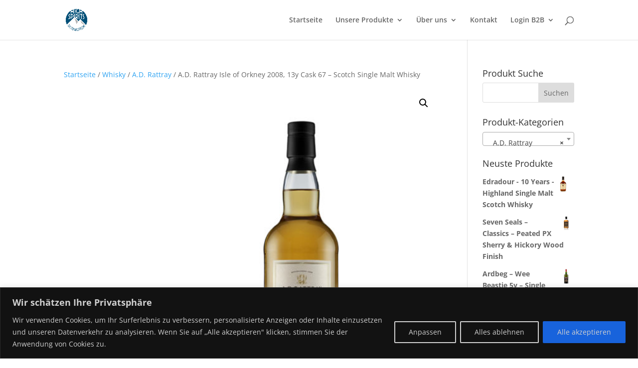

--- FILE ---
content_type: text/html; charset=UTF-8
request_url: https://hsdistribution.ch/produkt/a-d-rattray-isle-of-orkney-2008-13y-cask-67-scotch-single-malt-whisky/
body_size: 26100
content:
<!DOCTYPE html><html
lang=de><head><meta
charset="UTF-8"><meta
http-equiv="X-UA-Compatible" content="IE=edge"><link
rel=pingback href=https://hsdistribution.ch/xmlrpc.php> <script>document.documentElement.className = 'js';</script> <title>A.D. Rattray Isle of Orkney 2008, 13y Cask 67 &#8211; Scotch Single Malt Whisky | High Spirits Distribution</title><link
rel=preconnect href=https://fonts.gstatic.com crossorigin><style id=et-divi-open-sans-inline-css>/*<![CDATA[*//* Original: https://fonts.googleapis.com/css?family=Open+Sans:300italic,400italic,600italic,700italic,800italic,400,300,600,700,800&#038;subset=latin,latin-ext&#038;display=swap *//* User Agent: Mozilla/5.0 (Unknown; Linux x86_64) AppleWebKit/538.1 (KHTML, like Gecko) Safari/538.1 Daum/4.1 */@font-face {font-family: 'Open Sans';font-style: italic;font-weight: 300;font-stretch: normal;font-display: swap;src: url(https://fonts.gstatic.com/s/opensans/v44/memQYaGs126MiZpBA-UFUIcVXSCEkx2cmqvXlWq8tWZ0Pw86hd0Rk5hkWV4exQ.ttf) format('truetype');}@font-face {font-family: 'Open Sans';font-style: italic;font-weight: 400;font-stretch: normal;font-display: swap;src: url(https://fonts.gstatic.com/s/opensans/v44/memQYaGs126MiZpBA-UFUIcVXSCEkx2cmqvXlWq8tWZ0Pw86hd0Rk8ZkWV4exQ.ttf) format('truetype');}@font-face {font-family: 'Open Sans';font-style: italic;font-weight: 600;font-stretch: normal;font-display: swap;src: url(https://fonts.gstatic.com/s/opensans/v44/memQYaGs126MiZpBA-UFUIcVXSCEkx2cmqvXlWq8tWZ0Pw86hd0RkxhjWV4exQ.ttf) format('truetype');}@font-face {font-family: 'Open Sans';font-style: italic;font-weight: 700;font-stretch: normal;font-display: swap;src: url(https://fonts.gstatic.com/s/opensans/v44/memQYaGs126MiZpBA-UFUIcVXSCEkx2cmqvXlWq8tWZ0Pw86hd0RkyFjWV4exQ.ttf) format('truetype');}@font-face {font-family: 'Open Sans';font-style: italic;font-weight: 800;font-stretch: normal;font-display: swap;src: url(https://fonts.gstatic.com/s/opensans/v44/memQYaGs126MiZpBA-UFUIcVXSCEkx2cmqvXlWq8tWZ0Pw86hd0Rk0ZjWV4exQ.ttf) format('truetype');}@font-face {font-family: 'Open Sans';font-style: normal;font-weight: 300;font-stretch: normal;font-display: swap;src: url(https://fonts.gstatic.com/s/opensans/v44/memSYaGs126MiZpBA-UvWbX2vVnXBbObj2OVZyOOSr4dVJWUgsiH0B4uaVc.ttf) format('truetype');}@font-face {font-family: 'Open Sans';font-style: normal;font-weight: 400;font-stretch: normal;font-display: swap;src: url(https://fonts.gstatic.com/s/opensans/v44/memSYaGs126MiZpBA-UvWbX2vVnXBbObj2OVZyOOSr4dVJWUgsjZ0B4uaVc.ttf) format('truetype');}@font-face {font-family: 'Open Sans';font-style: normal;font-weight: 600;font-stretch: normal;font-display: swap;src: url(https://fonts.gstatic.com/s/opensans/v44/memSYaGs126MiZpBA-UvWbX2vVnXBbObj2OVZyOOSr4dVJWUgsgH1x4uaVc.ttf) format('truetype');}@font-face {font-family: 'Open Sans';font-style: normal;font-weight: 700;font-stretch: normal;font-display: swap;src: url(https://fonts.gstatic.com/s/opensans/v44/memSYaGs126MiZpBA-UvWbX2vVnXBbObj2OVZyOOSr4dVJWUgsg-1x4uaVc.ttf) format('truetype');}@font-face {font-family: 'Open Sans';font-style: normal;font-weight: 800;font-stretch: normal;font-display: swap;src: url(https://fonts.gstatic.com/s/opensans/v44/memSYaGs126MiZpBA-UvWbX2vVnXBbObj2OVZyOOSr4dVJWUgshZ1x4uaVc.ttf) format('truetype');}/* User Agent: Mozilla/5.0 (Windows NT 6.1; WOW64; rv:27.0) Gecko/20100101 Firefox/27.0 */@font-face {font-family: 'Open Sans';font-style: italic;font-weight: 300;font-stretch: normal;font-display: swap;src: url(https://fonts.gstatic.com/l/font?kit=memQYaGs126MiZpBA-UFUIcVXSCEkx2cmqvXlWq8tWZ0Pw86hd0Rk5hkWV4exg&skey=743457fe2cc29280&v=v44) format('woff');}@font-face {font-family: 'Open Sans';font-style: italic;font-weight: 400;font-stretch: normal;font-display: swap;src: url(https://fonts.gstatic.com/l/font?kit=memQYaGs126MiZpBA-UFUIcVXSCEkx2cmqvXlWq8tWZ0Pw86hd0Rk8ZkWV4exg&skey=743457fe2cc29280&v=v44) format('woff');}@font-face {font-family: 'Open Sans';font-style: italic;font-weight: 600;font-stretch: normal;font-display: swap;src: url(https://fonts.gstatic.com/l/font?kit=memQYaGs126MiZpBA-UFUIcVXSCEkx2cmqvXlWq8tWZ0Pw86hd0RkxhjWV4exg&skey=743457fe2cc29280&v=v44) format('woff');}@font-face {font-family: 'Open Sans';font-style: italic;font-weight: 700;font-stretch: normal;font-display: swap;src: url(https://fonts.gstatic.com/l/font?kit=memQYaGs126MiZpBA-UFUIcVXSCEkx2cmqvXlWq8tWZ0Pw86hd0RkyFjWV4exg&skey=743457fe2cc29280&v=v44) format('woff');}@font-face {font-family: 'Open Sans';font-style: italic;font-weight: 800;font-stretch: normal;font-display: swap;src: url(https://fonts.gstatic.com/l/font?kit=memQYaGs126MiZpBA-UFUIcVXSCEkx2cmqvXlWq8tWZ0Pw86hd0Rk0ZjWV4exg&skey=743457fe2cc29280&v=v44) format('woff');}@font-face {font-family: 'Open Sans';font-style: normal;font-weight: 300;font-stretch: normal;font-display: swap;src: url(https://fonts.gstatic.com/l/font?kit=memSYaGs126MiZpBA-UvWbX2vVnXBbObj2OVZyOOSr4dVJWUgsiH0B4uaVQ&skey=62c1cbfccc78b4b2&v=v44) format('woff');}@font-face {font-family: 'Open Sans';font-style: normal;font-weight: 400;font-stretch: normal;font-display: swap;src: url(https://fonts.gstatic.com/l/font?kit=memSYaGs126MiZpBA-UvWbX2vVnXBbObj2OVZyOOSr4dVJWUgsjZ0B4uaVQ&skey=62c1cbfccc78b4b2&v=v44) format('woff');}@font-face {font-family: 'Open Sans';font-style: normal;font-weight: 600;font-stretch: normal;font-display: swap;src: url(https://fonts.gstatic.com/l/font?kit=memSYaGs126MiZpBA-UvWbX2vVnXBbObj2OVZyOOSr4dVJWUgsgH1x4uaVQ&skey=62c1cbfccc78b4b2&v=v44) format('woff');}@font-face {font-family: 'Open Sans';font-style: normal;font-weight: 700;font-stretch: normal;font-display: swap;src: url(https://fonts.gstatic.com/l/font?kit=memSYaGs126MiZpBA-UvWbX2vVnXBbObj2OVZyOOSr4dVJWUgsg-1x4uaVQ&skey=62c1cbfccc78b4b2&v=v44) format('woff');}@font-face {font-family: 'Open Sans';font-style: normal;font-weight: 800;font-stretch: normal;font-display: swap;src: url(https://fonts.gstatic.com/l/font?kit=memSYaGs126MiZpBA-UvWbX2vVnXBbObj2OVZyOOSr4dVJWUgshZ1x4uaVQ&skey=62c1cbfccc78b4b2&v=v44) format('woff');}/* User Agent: Mozilla/5.0 (Windows NT 6.3; rv:39.0) Gecko/20100101 Firefox/39.0 */@font-face {font-family: 'Open Sans';font-style: italic;font-weight: 300;font-stretch: normal;font-display: swap;src: url(https://fonts.gstatic.com/s/opensans/v44/memQYaGs126MiZpBA-UFUIcVXSCEkx2cmqvXlWq8tWZ0Pw86hd0Rk5hkWV4ewA.woff2) format('woff2');}@font-face {font-family: 'Open Sans';font-style: italic;font-weight: 400;font-stretch: normal;font-display: swap;src: url(https://fonts.gstatic.com/s/opensans/v44/memQYaGs126MiZpBA-UFUIcVXSCEkx2cmqvXlWq8tWZ0Pw86hd0Rk8ZkWV4ewA.woff2) format('woff2');}@font-face {font-family: 'Open Sans';font-style: italic;font-weight: 600;font-stretch: normal;font-display: swap;src: url(https://fonts.gstatic.com/s/opensans/v44/memQYaGs126MiZpBA-UFUIcVXSCEkx2cmqvXlWq8tWZ0Pw86hd0RkxhjWV4ewA.woff2) format('woff2');}@font-face {font-family: 'Open Sans';font-style: italic;font-weight: 700;font-stretch: normal;font-display: swap;src: url(https://fonts.gstatic.com/s/opensans/v44/memQYaGs126MiZpBA-UFUIcVXSCEkx2cmqvXlWq8tWZ0Pw86hd0RkyFjWV4ewA.woff2) format('woff2');}@font-face {font-family: 'Open Sans';font-style: italic;font-weight: 800;font-stretch: normal;font-display: swap;src: url(https://fonts.gstatic.com/s/opensans/v44/memQYaGs126MiZpBA-UFUIcVXSCEkx2cmqvXlWq8tWZ0Pw86hd0Rk0ZjWV4ewA.woff2) format('woff2');}@font-face {font-family: 'Open Sans';font-style: normal;font-weight: 300;font-stretch: normal;font-display: swap;src: url(https://fonts.gstatic.com/s/opensans/v44/memSYaGs126MiZpBA-UvWbX2vVnXBbObj2OVZyOOSr4dVJWUgsiH0B4uaVI.woff2) format('woff2');}@font-face {font-family: 'Open Sans';font-style: normal;font-weight: 400;font-stretch: normal;font-display: swap;src: url(https://fonts.gstatic.com/s/opensans/v44/memSYaGs126MiZpBA-UvWbX2vVnXBbObj2OVZyOOSr4dVJWUgsjZ0B4uaVI.woff2) format('woff2');}@font-face {font-family: 'Open Sans';font-style: normal;font-weight: 600;font-stretch: normal;font-display: swap;src: url(https://fonts.gstatic.com/s/opensans/v44/memSYaGs126MiZpBA-UvWbX2vVnXBbObj2OVZyOOSr4dVJWUgsgH1x4uaVI.woff2) format('woff2');}@font-face {font-family: 'Open Sans';font-style: normal;font-weight: 700;font-stretch: normal;font-display: swap;src: url(https://fonts.gstatic.com/s/opensans/v44/memSYaGs126MiZpBA-UvWbX2vVnXBbObj2OVZyOOSr4dVJWUgsg-1x4uaVI.woff2) format('woff2');}@font-face {font-family: 'Open Sans';font-style: normal;font-weight: 800;font-stretch: normal;font-display: swap;src: url(https://fonts.gstatic.com/s/opensans/v44/memSYaGs126MiZpBA-UvWbX2vVnXBbObj2OVZyOOSr4dVJWUgshZ1x4uaVI.woff2) format('woff2');}/*]]>*/</style><meta
name='robots' content='max-image-preview:large'> <script>let jqueryParams=[],jQuery=function(r){return jqueryParams=[...jqueryParams,r],jQuery},$=function(r){return jqueryParams=[...jqueryParams,r],$};window.jQuery=jQuery,window.$=jQuery;let customHeadScripts=!1;jQuery.fn=jQuery.prototype={},$.fn=jQuery.prototype={},jQuery.noConflict=function(r){if(window.jQuery)return jQuery=window.jQuery,$=window.jQuery,customHeadScripts=!0,jQuery.noConflict},jQuery.ready=function(r){jqueryParams=[...jqueryParams,r]},$.ready=function(r){jqueryParams=[...jqueryParams,r]},jQuery.load=function(r){jqueryParams=[...jqueryParams,r]},$.load=function(r){jqueryParams=[...jqueryParams,r]},jQuery.fn.ready=function(r){jqueryParams=[...jqueryParams,r]},$.fn.ready=function(r){jqueryParams=[...jqueryParams,r]};</script><link
rel=alternate type=application/rss+xml title="High Spirits Distribution &raquo; Feed" href=https://hsdistribution.ch/feed/ ><link
rel=alternate type=application/rss+xml title="High Spirits Distribution &raquo; Kommentar-Feed" href=https://hsdistribution.ch/comments/feed/ ><meta
content="Divi Child v.1.0.0" name="generator"><link
rel=stylesheet href=https://hsdistribution.ch/wp-content/cache/minify/a5ff7.css media=all><style id=wp-block-library-theme-inline-css>.wp-block-audio :where(figcaption){color:#555;font-size:13px;text-align:center}.is-dark-theme .wp-block-audio :where(figcaption){color:#ffffffa6}.wp-block-audio{margin:0 0 1em}.wp-block-code{border:1px solid #ccc;border-radius:4px;font-family:Menlo,Consolas,monaco,monospace;padding:.8em 1em}.wp-block-embed :where(figcaption){color:#555;font-size:13px;text-align:center}.is-dark-theme .wp-block-embed :where(figcaption){color:#ffffffa6}.wp-block-embed{margin:0 0 1em}.blocks-gallery-caption{color:#555;font-size:13px;text-align:center}.is-dark-theme .blocks-gallery-caption{color:#ffffffa6}:root :where(.wp-block-image figcaption){color:#555;font-size:13px;text-align:center}.is-dark-theme :root :where(.wp-block-image figcaption){color:#ffffffa6}.wp-block-image{margin:0 0 1em}.wp-block-pullquote{border-bottom:4px solid;border-top:4px solid;color:currentColor;margin-bottom:1.75em}.wp-block-pullquote cite,.wp-block-pullquote footer,.wp-block-pullquote__citation{color:currentColor;font-size:.8125em;font-style:normal;text-transform:uppercase}.wp-block-quote{border-left:.25em solid;margin:0 0 1.75em;padding-left:1em}.wp-block-quote cite,.wp-block-quote footer{color:currentColor;font-size:.8125em;font-style:normal;position:relative}.wp-block-quote:where(.has-text-align-right){border-left:none;border-right:.25em solid;padding-left:0;padding-right:1em}.wp-block-quote:where(.has-text-align-center){border:none;padding-left:0}.wp-block-quote.is-large,.wp-block-quote.is-style-large,.wp-block-quote:where(.is-style-plain){border:none}.wp-block-search .wp-block-search__label{font-weight:700}.wp-block-search__button{border:1px solid #ccc;padding:.375em .625em}:where(.wp-block-group.has-background){padding:1.25em 2.375em}.wp-block-separator.has-css-opacity{opacity:.4}.wp-block-separator{border:none;border-bottom:2px solid;margin-left:auto;margin-right:auto}.wp-block-separator.has-alpha-channel-opacity{opacity:1}.wp-block-separator:not(.is-style-wide):not(.is-style-dots){width:100px}.wp-block-separator.has-background:not(.is-style-dots){border-bottom:none;height:1px}.wp-block-separator.has-background:not(.is-style-wide):not(.is-style-dots){height:2px}.wp-block-table{margin:0 0 1em}.wp-block-table td,.wp-block-table th{word-break:normal}.wp-block-table :where(figcaption){color:#555;font-size:13px;text-align:center}.is-dark-theme .wp-block-table :where(figcaption){color:#ffffffa6}.wp-block-video :where(figcaption){color:#555;font-size:13px;text-align:center}.is-dark-theme .wp-block-video :where(figcaption){color:#ffffffa6}.wp-block-video{margin:0 0 1em}:root :where(.wp-block-template-part.has-background){margin-bottom:0;margin-top:0;padding:1.25em 2.375em}</style><style id=global-styles-inline-css>/*<![CDATA[*/:root{--wp--preset--aspect-ratio--square: 1;--wp--preset--aspect-ratio--4-3: 4/3;--wp--preset--aspect-ratio--3-4: 3/4;--wp--preset--aspect-ratio--3-2: 3/2;--wp--preset--aspect-ratio--2-3: 2/3;--wp--preset--aspect-ratio--16-9: 16/9;--wp--preset--aspect-ratio--9-16: 9/16;--wp--preset--color--black: #000000;--wp--preset--color--cyan-bluish-gray: #abb8c3;--wp--preset--color--white: #ffffff;--wp--preset--color--pale-pink: #f78da7;--wp--preset--color--vivid-red: #cf2e2e;--wp--preset--color--luminous-vivid-orange: #ff6900;--wp--preset--color--luminous-vivid-amber: #fcb900;--wp--preset--color--light-green-cyan: #7bdcb5;--wp--preset--color--vivid-green-cyan: #00d084;--wp--preset--color--pale-cyan-blue: #8ed1fc;--wp--preset--color--vivid-cyan-blue: #0693e3;--wp--preset--color--vivid-purple: #9b51e0;--wp--preset--gradient--vivid-cyan-blue-to-vivid-purple: linear-gradient(135deg,rgba(6,147,227,1) 0%,rgb(155,81,224) 100%);--wp--preset--gradient--light-green-cyan-to-vivid-green-cyan: linear-gradient(135deg,rgb(122,220,180) 0%,rgb(0,208,130) 100%);--wp--preset--gradient--luminous-vivid-amber-to-luminous-vivid-orange: linear-gradient(135deg,rgba(252,185,0,1) 0%,rgba(255,105,0,1) 100%);--wp--preset--gradient--luminous-vivid-orange-to-vivid-red: linear-gradient(135deg,rgba(255,105,0,1) 0%,rgb(207,46,46) 100%);--wp--preset--gradient--very-light-gray-to-cyan-bluish-gray: linear-gradient(135deg,rgb(238,238,238) 0%,rgb(169,184,195) 100%);--wp--preset--gradient--cool-to-warm-spectrum: linear-gradient(135deg,rgb(74,234,220) 0%,rgb(151,120,209) 20%,rgb(207,42,186) 40%,rgb(238,44,130) 60%,rgb(251,105,98) 80%,rgb(254,248,76) 100%);--wp--preset--gradient--blush-light-purple: linear-gradient(135deg,rgb(255,206,236) 0%,rgb(152,150,240) 100%);--wp--preset--gradient--blush-bordeaux: linear-gradient(135deg,rgb(254,205,165) 0%,rgb(254,45,45) 50%,rgb(107,0,62) 100%);--wp--preset--gradient--luminous-dusk: linear-gradient(135deg,rgb(255,203,112) 0%,rgb(199,81,192) 50%,rgb(65,88,208) 100%);--wp--preset--gradient--pale-ocean: linear-gradient(135deg,rgb(255,245,203) 0%,rgb(182,227,212) 50%,rgb(51,167,181) 100%);--wp--preset--gradient--electric-grass: linear-gradient(135deg,rgb(202,248,128) 0%,rgb(113,206,126) 100%);--wp--preset--gradient--midnight: linear-gradient(135deg,rgb(2,3,129) 0%,rgb(40,116,252) 100%);--wp--preset--font-size--small: 13px;--wp--preset--font-size--medium: 20px;--wp--preset--font-size--large: 36px;--wp--preset--font-size--x-large: 42px;--wp--preset--spacing--20: 0.44rem;--wp--preset--spacing--30: 0.67rem;--wp--preset--spacing--40: 1rem;--wp--preset--spacing--50: 1.5rem;--wp--preset--spacing--60: 2.25rem;--wp--preset--spacing--70: 3.38rem;--wp--preset--spacing--80: 5.06rem;--wp--preset--shadow--natural: 6px 6px 9px rgba(0, 0, 0, 0.2);--wp--preset--shadow--deep: 12px 12px 50px rgba(0, 0, 0, 0.4);--wp--preset--shadow--sharp: 6px 6px 0px rgba(0, 0, 0, 0.2);--wp--preset--shadow--outlined: 6px 6px 0px -3px rgba(255, 255, 255, 1), 6px 6px rgba(0, 0, 0, 1);--wp--preset--shadow--crisp: 6px 6px 0px rgba(0, 0, 0, 1);}:root { --wp--style--global--content-size: 823px;--wp--style--global--wide-size: 1080px; }:where(body) { margin: 0; }.wp-site-blocks > .alignleft { float: left; margin-right: 2em; }.wp-site-blocks > .alignright { float: right; margin-left: 2em; }.wp-site-blocks > .aligncenter { justify-content: center; margin-left: auto; margin-right: auto; }:where(.is-layout-flex){gap: 0.5em;}:where(.is-layout-grid){gap: 0.5em;}.is-layout-flow > .alignleft{float: left;margin-inline-start: 0;margin-inline-end: 2em;}.is-layout-flow > .alignright{float: right;margin-inline-start: 2em;margin-inline-end: 0;}.is-layout-flow > .aligncenter{margin-left: auto !important;margin-right: auto !important;}.is-layout-constrained > .alignleft{float: left;margin-inline-start: 0;margin-inline-end: 2em;}.is-layout-constrained > .alignright{float: right;margin-inline-start: 2em;margin-inline-end: 0;}.is-layout-constrained > .aligncenter{margin-left: auto !important;margin-right: auto !important;}.is-layout-constrained > :where(:not(.alignleft):not(.alignright):not(.alignfull)){max-width: var(--wp--style--global--content-size);margin-left: auto !important;margin-right: auto !important;}.is-layout-constrained > .alignwide{max-width: var(--wp--style--global--wide-size);}body .is-layout-flex{display: flex;}.is-layout-flex{flex-wrap: wrap;align-items: center;}.is-layout-flex > :is(*, div){margin: 0;}body .is-layout-grid{display: grid;}.is-layout-grid > :is(*, div){margin: 0;}body{padding-top: 0px;padding-right: 0px;padding-bottom: 0px;padding-left: 0px;}:root :where(.wp-element-button, .wp-block-button__link){background-color: #32373c;border-width: 0;color: #fff;font-family: inherit;font-size: inherit;line-height: inherit;padding: calc(0.667em + 2px) calc(1.333em + 2px);text-decoration: none;}.has-black-color{color: var(--wp--preset--color--black) !important;}.has-cyan-bluish-gray-color{color: var(--wp--preset--color--cyan-bluish-gray) !important;}.has-white-color{color: var(--wp--preset--color--white) !important;}.has-pale-pink-color{color: var(--wp--preset--color--pale-pink) !important;}.has-vivid-red-color{color: var(--wp--preset--color--vivid-red) !important;}.has-luminous-vivid-orange-color{color: var(--wp--preset--color--luminous-vivid-orange) !important;}.has-luminous-vivid-amber-color{color: var(--wp--preset--color--luminous-vivid-amber) !important;}.has-light-green-cyan-color{color: var(--wp--preset--color--light-green-cyan) !important;}.has-vivid-green-cyan-color{color: var(--wp--preset--color--vivid-green-cyan) !important;}.has-pale-cyan-blue-color{color: var(--wp--preset--color--pale-cyan-blue) !important;}.has-vivid-cyan-blue-color{color: var(--wp--preset--color--vivid-cyan-blue) !important;}.has-vivid-purple-color{color: var(--wp--preset--color--vivid-purple) !important;}.has-black-background-color{background-color: var(--wp--preset--color--black) !important;}.has-cyan-bluish-gray-background-color{background-color: var(--wp--preset--color--cyan-bluish-gray) !important;}.has-white-background-color{background-color: var(--wp--preset--color--white) !important;}.has-pale-pink-background-color{background-color: var(--wp--preset--color--pale-pink) !important;}.has-vivid-red-background-color{background-color: var(--wp--preset--color--vivid-red) !important;}.has-luminous-vivid-orange-background-color{background-color: var(--wp--preset--color--luminous-vivid-orange) !important;}.has-luminous-vivid-amber-background-color{background-color: var(--wp--preset--color--luminous-vivid-amber) !important;}.has-light-green-cyan-background-color{background-color: var(--wp--preset--color--light-green-cyan) !important;}.has-vivid-green-cyan-background-color{background-color: var(--wp--preset--color--vivid-green-cyan) !important;}.has-pale-cyan-blue-background-color{background-color: var(--wp--preset--color--pale-cyan-blue) !important;}.has-vivid-cyan-blue-background-color{background-color: var(--wp--preset--color--vivid-cyan-blue) !important;}.has-vivid-purple-background-color{background-color: var(--wp--preset--color--vivid-purple) !important;}.has-black-border-color{border-color: var(--wp--preset--color--black) !important;}.has-cyan-bluish-gray-border-color{border-color: var(--wp--preset--color--cyan-bluish-gray) !important;}.has-white-border-color{border-color: var(--wp--preset--color--white) !important;}.has-pale-pink-border-color{border-color: var(--wp--preset--color--pale-pink) !important;}.has-vivid-red-border-color{border-color: var(--wp--preset--color--vivid-red) !important;}.has-luminous-vivid-orange-border-color{border-color: var(--wp--preset--color--luminous-vivid-orange) !important;}.has-luminous-vivid-amber-border-color{border-color: var(--wp--preset--color--luminous-vivid-amber) !important;}.has-light-green-cyan-border-color{border-color: var(--wp--preset--color--light-green-cyan) !important;}.has-vivid-green-cyan-border-color{border-color: var(--wp--preset--color--vivid-green-cyan) !important;}.has-pale-cyan-blue-border-color{border-color: var(--wp--preset--color--pale-cyan-blue) !important;}.has-vivid-cyan-blue-border-color{border-color: var(--wp--preset--color--vivid-cyan-blue) !important;}.has-vivid-purple-border-color{border-color: var(--wp--preset--color--vivid-purple) !important;}.has-vivid-cyan-blue-to-vivid-purple-gradient-background{background: var(--wp--preset--gradient--vivid-cyan-blue-to-vivid-purple) !important;}.has-light-green-cyan-to-vivid-green-cyan-gradient-background{background: var(--wp--preset--gradient--light-green-cyan-to-vivid-green-cyan) !important;}.has-luminous-vivid-amber-to-luminous-vivid-orange-gradient-background{background: var(--wp--preset--gradient--luminous-vivid-amber-to-luminous-vivid-orange) !important;}.has-luminous-vivid-orange-to-vivid-red-gradient-background{background: var(--wp--preset--gradient--luminous-vivid-orange-to-vivid-red) !important;}.has-very-light-gray-to-cyan-bluish-gray-gradient-background{background: var(--wp--preset--gradient--very-light-gray-to-cyan-bluish-gray) !important;}.has-cool-to-warm-spectrum-gradient-background{background: var(--wp--preset--gradient--cool-to-warm-spectrum) !important;}.has-blush-light-purple-gradient-background{background: var(--wp--preset--gradient--blush-light-purple) !important;}.has-blush-bordeaux-gradient-background{background: var(--wp--preset--gradient--blush-bordeaux) !important;}.has-luminous-dusk-gradient-background{background: var(--wp--preset--gradient--luminous-dusk) !important;}.has-pale-ocean-gradient-background{background: var(--wp--preset--gradient--pale-ocean) !important;}.has-electric-grass-gradient-background{background: var(--wp--preset--gradient--electric-grass) !important;}.has-midnight-gradient-background{background: var(--wp--preset--gradient--midnight) !important;}.has-small-font-size{font-size: var(--wp--preset--font-size--small) !important;}.has-medium-font-size{font-size: var(--wp--preset--font-size--medium) !important;}.has-large-font-size{font-size: var(--wp--preset--font-size--large) !important;}.has-x-large-font-size{font-size: var(--wp--preset--font-size--x-large) !important;}
:where(.wp-block-post-template.is-layout-flex){gap: 1.25em;}:where(.wp-block-post-template.is-layout-grid){gap: 1.25em;}
:where(.wp-block-columns.is-layout-flex){gap: 2em;}:where(.wp-block-columns.is-layout-grid){gap: 2em;}
:root :where(.wp-block-pullquote){font-size: 1.5em;line-height: 1.6;}/*]]>*/</style><style id=age-gate-custom-inline-css>/*<![CDATA[*/:root{--ag-background-image-position: center center;--ag-background-image-opacity: 1;--ag-form-background: rgba(255,255,255,1);--ag-text-color: #000000;--ag-blur: 5px;}/*]]>*/</style><link
rel=stylesheet href=https://hsdistribution.ch/wp-content/cache/minify/ddb05.css media=all><style id=age-gate-options-inline-css>/*<![CDATA[*/:root{--ag-background-image-position: center center;--ag-background-image-opacity: 1;--ag-form-background: rgba(255,255,255,1);--ag-text-color: #000000;--ag-blur: 5px;}/*]]>*/</style><link
rel=stylesheet href=https://hsdistribution.ch/wp-content/cache/minify/9bd60.css media=all><style id=woocommerce-inline-inline-css>.woocommerce form .form-row .required { visibility: visible; }</style><link
rel=stylesheet href=https://hsdistribution.ch/wp-content/cache/minify/20704.css media=all> <script id=cookie-law-info-js-extra>/*<![CDATA[*/var _ckyConfig = {"_ipData":[],"_assetsURL":"https:\/\/hsdistribution.ch\/wp-content\/plugins\/cookie-law-info\/lite\/frontend\/images\/","_publicURL":"https:\/\/hsdistribution.ch","_expiry":"365","_categories":[{"name":"Notwendige","slug":"necessary","isNecessary":true,"ccpaDoNotSell":true,"cookies":[],"active":true,"defaultConsent":{"gdpr":true,"ccpa":true}},{"name":"Funktionale","slug":"functional","isNecessary":false,"ccpaDoNotSell":true,"cookies":[],"active":true,"defaultConsent":{"gdpr":false,"ccpa":false}},{"name":"Analyse","slug":"analytics","isNecessary":false,"ccpaDoNotSell":true,"cookies":[],"active":true,"defaultConsent":{"gdpr":false,"ccpa":false}},{"name":"Leistungs","slug":"performance","isNecessary":false,"ccpaDoNotSell":true,"cookies":[],"active":true,"defaultConsent":{"gdpr":false,"ccpa":false}},{"name":"Werbe","slug":"advertisement","isNecessary":false,"ccpaDoNotSell":true,"cookies":[],"active":true,"defaultConsent":{"gdpr":false,"ccpa":false}}],"_activeLaw":"gdpr","_rootDomain":"","_block":"1","_showBanner":"1","_bannerConfig":{"settings":{"type":"banner","preferenceCenterType":"popup","position":"bottom","applicableLaw":"gdpr"},"behaviours":{"reloadBannerOnAccept":false,"loadAnalyticsByDefault":false,"animations":{"onLoad":"animate","onHide":"sticky"}},"config":{"revisitConsent":{"status":true,"tag":"revisit-consent","position":"bottom-left","meta":{"url":"#"},"styles":{"background-color":"#0056a7"},"elements":{"title":{"type":"text","tag":"revisit-consent-title","status":true,"styles":{"color":"#0056a7"}}}},"preferenceCenter":{"toggle":{"status":true,"tag":"detail-category-toggle","type":"toggle","states":{"active":{"styles":{"background-color":"#1863DC"}},"inactive":{"styles":{"background-color":"#D0D5D2"}}}}},"categoryPreview":{"status":false,"toggle":{"status":true,"tag":"detail-category-preview-toggle","type":"toggle","states":{"active":{"styles":{"background-color":"#1863DC"}},"inactive":{"styles":{"background-color":"#D0D5D2"}}}}},"videoPlaceholder":{"status":true,"styles":{"background-color":"#000000","border-color":"#000000","color":"#ffffff"}},"readMore":{"status":false,"tag":"readmore-button","type":"link","meta":{"noFollow":true,"newTab":true},"styles":{"color":"#1863dc","background-color":"transparent","border-color":"transparent"}},"showMore":{"status":true,"tag":"show-desc-button","type":"button","styles":{"color":"#1863DC"}},"showLess":{"status":true,"tag":"hide-desc-button","type":"button","styles":{"color":"#1863DC"}},"alwaysActive":{"status":true,"tag":"always-active","styles":{"color":"#008000"}},"manualLinks":{"status":true,"tag":"manual-links","type":"link","styles":{"color":"#1863DC"}},"auditTable":{"status":true},"optOption":{"status":true,"toggle":{"status":true,"tag":"optout-option-toggle","type":"toggle","states":{"active":{"styles":{"background-color":"#1863dc"}},"inactive":{"styles":{"background-color":"#d0d5d2"}}}}}}},"_version":"3.3.6","_logConsent":"1","_tags":[{"tag":"accept-button","styles":{"color":"#d0d0d0","background-color":"#1863dc","border-color":"#1863dc"}},{"tag":"reject-button","styles":{"color":"#d0d0d0","background-color":"transparent","border-color":"#d0d0d0"}},{"tag":"settings-button","styles":{"color":"#d0d0d0","background-color":"transparent","border-color":"#d0d0d0"}},{"tag":"readmore-button","styles":{"color":"#1863dc","background-color":"transparent","border-color":"transparent"}},{"tag":"donotsell-button","styles":{"color":"#1863dc","background-color":"transparent","border-color":"transparent"}},{"tag":"show-desc-button","styles":{"color":"#1863DC"}},{"tag":"hide-desc-button","styles":{"color":"#1863DC"}},{"tag":"cky-always-active","styles":[]},{"tag":"cky-link","styles":[]},{"tag":"accept-button","styles":{"color":"#d0d0d0","background-color":"#1863dc","border-color":"#1863dc"}},{"tag":"revisit-consent","styles":{"background-color":"#0056a7"}}],"_shortCodes":[{"key":"cky_readmore","content":"<a href=\"#\" class=\"cky-policy\" aria-label=\"Cookie-Richtlinie\" target=\"_blank\" rel=\"noopener\" data-cky-tag=\"readmore-button\">Cookie-Richtlinie<\/a>","tag":"readmore-button","status":false,"attributes":{"rel":"nofollow","target":"_blank"}},{"key":"cky_show_desc","content":"<button class=\"cky-show-desc-btn\" data-cky-tag=\"show-desc-button\" aria-label=\"Mehr zeigen\">Mehr zeigen<\/button>","tag":"show-desc-button","status":true,"attributes":[]},{"key":"cky_hide_desc","content":"<button class=\"cky-show-desc-btn\" data-cky-tag=\"hide-desc-button\" aria-label=\"Weniger zeigen\">Weniger zeigen<\/button>","tag":"hide-desc-button","status":true,"attributes":[]},{"key":"cky_optout_show_desc","content":"[cky_optout_show_desc]","tag":"optout-show-desc-button","status":true,"attributes":[]},{"key":"cky_optout_hide_desc","content":"[cky_optout_hide_desc]","tag":"optout-hide-desc-button","status":true,"attributes":[]},{"key":"cky_category_toggle_label","content":"[cky_{{status}}_category_label] [cky_preference_{{category_slug}}_title]","tag":"","status":true,"attributes":[]},{"key":"cky_enable_category_label","content":"Erm\u00f6glichen","tag":"","status":true,"attributes":[]},{"key":"cky_disable_category_label","content":"Deaktivieren","tag":"","status":true,"attributes":[]},{"key":"cky_video_placeholder","content":"<div class=\"video-placeholder-normal\" data-cky-tag=\"video-placeholder\" id=\"[UNIQUEID]\"><p class=\"video-placeholder-text-normal\" data-cky-tag=\"placeholder-title\">Bitte akzeptieren Sie die Cookie-Einwilligung<\/p><\/div>","tag":"","status":true,"attributes":[]},{"key":"cky_enable_optout_label","content":"Erm\u00f6glichen","tag":"","status":true,"attributes":[]},{"key":"cky_disable_optout_label","content":"Deaktivieren","tag":"","status":true,"attributes":[]},{"key":"cky_optout_toggle_label","content":"[cky_{{status}}_optout_label] [cky_optout_option_title]","tag":"","status":true,"attributes":[]},{"key":"cky_optout_option_title","content":"Verkaufen oder teilen Sie meine pers\u00f6nlichen Daten nicht","tag":"","status":true,"attributes":[]},{"key":"cky_optout_close_label","content":"Nah dran","tag":"","status":true,"attributes":[]},{"key":"cky_preference_close_label","content":"Nah dran","tag":"","status":true,"attributes":[]}],"_rtl":"","_language":"de","_providersToBlock":[]};
var _ckyStyles = {"css":".cky-overlay{background: #000000; opacity: 0.4; position: fixed; top: 0; left: 0; width: 100%; height: 100%; z-index: 99999999;}.cky-hide{display: none;}.cky-btn-revisit-wrapper{display: flex; align-items: center; justify-content: center; background: #0056a7; width: 45px; height: 45px; border-radius: 50%; position: fixed; z-index: 999999; cursor: pointer;}.cky-revisit-bottom-left{bottom: 15px; left: 15px;}.cky-revisit-bottom-right{bottom: 15px; right: 15px;}.cky-btn-revisit-wrapper .cky-btn-revisit{display: flex; align-items: center; justify-content: center; background: none; border: none; cursor: pointer; position: relative; margin: 0; padding: 0;}.cky-btn-revisit-wrapper .cky-btn-revisit img{max-width: fit-content; margin: 0; height: 30px; width: 30px;}.cky-revisit-bottom-left:hover::before{content: attr(data-tooltip); position: absolute; background: #4e4b66; color: #ffffff; left: calc(100% + 7px); font-size: 12px; line-height: 16px; width: max-content; padding: 4px 8px; border-radius: 4px;}.cky-revisit-bottom-left:hover::after{position: absolute; content: \"\"; border: 5px solid transparent; left: calc(100% + 2px); border-left-width: 0; border-right-color: #4e4b66;}.cky-revisit-bottom-right:hover::before{content: attr(data-tooltip); position: absolute; background: #4e4b66; color: #ffffff; right: calc(100% + 7px); font-size: 12px; line-height: 16px; width: max-content; padding: 4px 8px; border-radius: 4px;}.cky-revisit-bottom-right:hover::after{position: absolute; content: \"\"; border: 5px solid transparent; right: calc(100% + 2px); border-right-width: 0; border-left-color: #4e4b66;}.cky-revisit-hide{display: none;}.cky-consent-container{position: fixed; width: 100%; box-sizing: border-box; z-index: 9999999;}.cky-consent-container .cky-consent-bar{background: #ffffff; border: 1px solid; padding: 16.5px 24px; box-shadow: 0 -1px 10px 0 #acabab4d;}.cky-banner-bottom{bottom: 0; left: 0;}.cky-banner-top{top: 0; left: 0;}.cky-custom-brand-logo-wrapper .cky-custom-brand-logo{width: 100px; height: auto; margin: 0 0 12px 0;}.cky-notice .cky-title{color: #212121; font-weight: 700; font-size: 18px; line-height: 24px; margin: 0 0 12px 0;}.cky-notice-group{display: flex; justify-content: space-between; align-items: center; font-size: 14px; line-height: 24px; font-weight: 400;}.cky-notice-des *,.cky-preference-content-wrapper *,.cky-accordion-header-des *,.cky-gpc-wrapper .cky-gpc-desc *{font-size: 14px;}.cky-notice-des{color: #212121; font-size: 14px; line-height: 24px; font-weight: 400;}.cky-notice-des img{height: 25px; width: 25px;}.cky-consent-bar .cky-notice-des p,.cky-gpc-wrapper .cky-gpc-desc p,.cky-preference-body-wrapper .cky-preference-content-wrapper p,.cky-accordion-header-wrapper .cky-accordion-header-des p,.cky-cookie-des-table li div:last-child p{color: inherit; margin-top: 0; overflow-wrap: break-word;}.cky-notice-des P:last-child,.cky-preference-content-wrapper p:last-child,.cky-cookie-des-table li div:last-child p:last-child,.cky-gpc-wrapper .cky-gpc-desc p:last-child{margin-bottom: 0;}.cky-notice-des a.cky-policy,.cky-notice-des button.cky-policy{font-size: 14px; color: #1863dc; white-space: nowrap; cursor: pointer; background: transparent; border: 1px solid; text-decoration: underline;}.cky-notice-des button.cky-policy{padding: 0;}.cky-notice-des a.cky-policy:focus-visible,.cky-notice-des button.cky-policy:focus-visible,.cky-preference-content-wrapper .cky-show-desc-btn:focus-visible,.cky-accordion-header .cky-accordion-btn:focus-visible,.cky-preference-header .cky-btn-close:focus-visible,.cky-switch input[type=\"checkbox\"]:focus-visible,.cky-footer-wrapper a:focus-visible,.cky-btn:focus-visible{outline: 2px solid #1863dc; outline-offset: 2px;}.cky-btn:focus:not(:focus-visible),.cky-accordion-header .cky-accordion-btn:focus:not(:focus-visible),.cky-preference-content-wrapper .cky-show-desc-btn:focus:not(:focus-visible),.cky-btn-revisit-wrapper .cky-btn-revisit:focus:not(:focus-visible),.cky-preference-header .cky-btn-close:focus:not(:focus-visible),.cky-consent-bar .cky-banner-btn-close:focus:not(:focus-visible){outline: 0;}button.cky-show-desc-btn:not(:hover):not(:active){color: #1863dc; background: transparent;}button.cky-accordion-btn:not(:hover):not(:active),button.cky-banner-btn-close:not(:hover):not(:active),button.cky-btn-close:not(:hover):not(:active),button.cky-btn-revisit:not(:hover):not(:active){background: transparent;}.cky-consent-bar button:hover,.cky-modal.cky-modal-open button:hover,.cky-consent-bar button:focus,.cky-modal.cky-modal-open button:focus{text-decoration: none;}.cky-notice-btn-wrapper{display: flex; justify-content: center; align-items: center; margin-left: 15px;}.cky-notice-btn-wrapper .cky-btn{text-shadow: none; box-shadow: none;}.cky-btn{font-size: 14px; font-family: inherit; line-height: 24px; padding: 8px 27px; font-weight: 500; margin: 0 8px 0 0; border-radius: 2px; white-space: nowrap; cursor: pointer; text-align: center; text-transform: none; min-height: 0;}.cky-btn:hover{opacity: 0.8;}.cky-btn-customize{color: #1863dc; background: transparent; border: 2px solid #1863dc;}.cky-btn-reject{color: #1863dc; background: transparent; border: 2px solid #1863dc;}.cky-btn-accept{background: #1863dc; color: #ffffff; border: 2px solid #1863dc;}.cky-btn:last-child{margin-right: 0;}@media (max-width: 768px){.cky-notice-group{display: block;}.cky-notice-btn-wrapper{margin-left: 0;}.cky-notice-btn-wrapper .cky-btn{flex: auto; max-width: 100%; margin-top: 10px; white-space: unset;}}@media (max-width: 576px){.cky-notice-btn-wrapper{flex-direction: column;}.cky-custom-brand-logo-wrapper, .cky-notice .cky-title, .cky-notice-des, .cky-notice-btn-wrapper{padding: 0 28px;}.cky-consent-container .cky-consent-bar{padding: 16.5px 0;}.cky-notice-des{max-height: 40vh; overflow-y: scroll;}.cky-notice-btn-wrapper .cky-btn{width: 100%; padding: 8px; margin-right: 0;}.cky-notice-btn-wrapper .cky-btn-accept{order: 1;}.cky-notice-btn-wrapper .cky-btn-reject{order: 3;}.cky-notice-btn-wrapper .cky-btn-customize{order: 2;}}@media (max-width: 425px){.cky-custom-brand-logo-wrapper, .cky-notice .cky-title, .cky-notice-des, .cky-notice-btn-wrapper{padding: 0 24px;}.cky-notice-btn-wrapper{flex-direction: column;}.cky-btn{width: 100%; margin: 10px 0 0 0;}.cky-notice-btn-wrapper .cky-btn-customize{order: 2;}.cky-notice-btn-wrapper .cky-btn-reject{order: 3;}.cky-notice-btn-wrapper .cky-btn-accept{order: 1; margin-top: 16px;}}@media (max-width: 352px){.cky-notice .cky-title{font-size: 16px;}.cky-notice-des *{font-size: 12px;}.cky-notice-des, .cky-btn{font-size: 12px;}}.cky-modal.cky-modal-open{display: flex; visibility: visible; -webkit-transform: translate(-50%, -50%); -moz-transform: translate(-50%, -50%); -ms-transform: translate(-50%, -50%); -o-transform: translate(-50%, -50%); transform: translate(-50%, -50%); top: 50%; left: 50%; transition: all 1s ease;}.cky-modal{box-shadow: 0 32px 68px rgba(0, 0, 0, 0.3); margin: 0 auto; position: fixed; max-width: 100%; background: #ffffff; top: 50%; box-sizing: border-box; border-radius: 6px; z-index: 999999999; color: #212121; -webkit-transform: translate(-50%, 100%); -moz-transform: translate(-50%, 100%); -ms-transform: translate(-50%, 100%); -o-transform: translate(-50%, 100%); transform: translate(-50%, 100%); visibility: hidden; transition: all 0s ease;}.cky-preference-center{max-height: 79vh; overflow: hidden; width: 845px; overflow: hidden; flex: 1 1 0; display: flex; flex-direction: column; border-radius: 6px;}.cky-preference-header{display: flex; align-items: center; justify-content: space-between; padding: 22px 24px; border-bottom: 1px solid;}.cky-preference-header .cky-preference-title{font-size: 18px; font-weight: 700; line-height: 24px;}.cky-preference-header .cky-btn-close{margin: 0; cursor: pointer; vertical-align: middle; padding: 0; background: none; border: none; width: auto; height: auto; min-height: 0; line-height: 0; text-shadow: none; box-shadow: none;}.cky-preference-header .cky-btn-close img{margin: 0; height: 10px; width: 10px;}.cky-preference-body-wrapper{padding: 0 24px; flex: 1; overflow: auto; box-sizing: border-box;}.cky-preference-content-wrapper,.cky-gpc-wrapper .cky-gpc-desc{font-size: 14px; line-height: 24px; font-weight: 400; padding: 12px 0;}.cky-preference-content-wrapper{border-bottom: 1px solid;}.cky-preference-content-wrapper img{height: 25px; width: 25px;}.cky-preference-content-wrapper .cky-show-desc-btn{font-size: 14px; font-family: inherit; color: #1863dc; text-decoration: none; line-height: 24px; padding: 0; margin: 0; white-space: nowrap; cursor: pointer; background: transparent; border-color: transparent; text-transform: none; min-height: 0; text-shadow: none; box-shadow: none;}.cky-accordion-wrapper{margin-bottom: 10px;}.cky-accordion{border-bottom: 1px solid;}.cky-accordion:last-child{border-bottom: none;}.cky-accordion .cky-accordion-item{display: flex; margin-top: 10px;}.cky-accordion .cky-accordion-body{display: none;}.cky-accordion.cky-accordion-active .cky-accordion-body{display: block; padding: 0 22px; margin-bottom: 16px;}.cky-accordion-header-wrapper{cursor: pointer; width: 100%;}.cky-accordion-item .cky-accordion-header{display: flex; justify-content: space-between; align-items: center;}.cky-accordion-header .cky-accordion-btn{font-size: 16px; font-family: inherit; color: #212121; line-height: 24px; background: none; border: none; font-weight: 700; padding: 0; margin: 0; cursor: pointer; text-transform: none; min-height: 0; text-shadow: none; box-shadow: none;}.cky-accordion-header .cky-always-active{color: #008000; font-weight: 600; line-height: 24px; font-size: 14px;}.cky-accordion-header-des{font-size: 14px; line-height: 24px; margin: 10px 0 16px 0;}.cky-accordion-chevron{margin-right: 22px; position: relative; cursor: pointer;}.cky-accordion-chevron-hide{display: none;}.cky-accordion .cky-accordion-chevron i::before{content: \"\"; position: absolute; border-right: 1.4px solid; border-bottom: 1.4px solid; border-color: inherit; height: 6px; width: 6px; -webkit-transform: rotate(-45deg); -moz-transform: rotate(-45deg); -ms-transform: rotate(-45deg); -o-transform: rotate(-45deg); transform: rotate(-45deg); transition: all 0.2s ease-in-out; top: 8px;}.cky-accordion.cky-accordion-active .cky-accordion-chevron i::before{-webkit-transform: rotate(45deg); -moz-transform: rotate(45deg); -ms-transform: rotate(45deg); -o-transform: rotate(45deg); transform: rotate(45deg);}.cky-audit-table{background: #f4f4f4; border-radius: 6px;}.cky-audit-table .cky-empty-cookies-text{color: inherit; font-size: 12px; line-height: 24px; margin: 0; padding: 10px;}.cky-audit-table .cky-cookie-des-table{font-size: 12px; line-height: 24px; font-weight: normal; padding: 15px 10px; border-bottom: 1px solid; border-bottom-color: inherit; margin: 0;}.cky-audit-table .cky-cookie-des-table:last-child{border-bottom: none;}.cky-audit-table .cky-cookie-des-table li{list-style-type: none; display: flex; padding: 3px 0;}.cky-audit-table .cky-cookie-des-table li:first-child{padding-top: 0;}.cky-cookie-des-table li div:first-child{width: 100px; font-weight: 600; word-break: break-word; word-wrap: break-word;}.cky-cookie-des-table li div:last-child{flex: 1; word-break: break-word; word-wrap: break-word; margin-left: 8px;}.cky-footer-shadow{display: block; width: 100%; height: 40px; background: linear-gradient(180deg, rgba(255, 255, 255, 0) 0%, #ffffff 100%); position: absolute; bottom: calc(100% - 1px);}.cky-footer-wrapper{position: relative;}.cky-prefrence-btn-wrapper{display: flex; flex-wrap: wrap; align-items: center; justify-content: center; padding: 22px 24px; border-top: 1px solid;}.cky-prefrence-btn-wrapper .cky-btn{flex: auto; max-width: 100%; text-shadow: none; box-shadow: none;}.cky-btn-preferences{color: #1863dc; background: transparent; border: 2px solid #1863dc;}.cky-preference-header,.cky-preference-body-wrapper,.cky-preference-content-wrapper,.cky-accordion-wrapper,.cky-accordion,.cky-accordion-wrapper,.cky-footer-wrapper,.cky-prefrence-btn-wrapper{border-color: inherit;}@media (max-width: 845px){.cky-modal{max-width: calc(100% - 16px);}}@media (max-width: 576px){.cky-modal{max-width: 100%;}.cky-preference-center{max-height: 100vh;}.cky-prefrence-btn-wrapper{flex-direction: column;}.cky-accordion.cky-accordion-active .cky-accordion-body{padding-right: 0;}.cky-prefrence-btn-wrapper .cky-btn{width: 100%; margin: 10px 0 0 0;}.cky-prefrence-btn-wrapper .cky-btn-reject{order: 3;}.cky-prefrence-btn-wrapper .cky-btn-accept{order: 1; margin-top: 0;}.cky-prefrence-btn-wrapper .cky-btn-preferences{order: 2;}}@media (max-width: 425px){.cky-accordion-chevron{margin-right: 15px;}.cky-notice-btn-wrapper{margin-top: 0;}.cky-accordion.cky-accordion-active .cky-accordion-body{padding: 0 15px;}}@media (max-width: 352px){.cky-preference-header .cky-preference-title{font-size: 16px;}.cky-preference-header{padding: 16px 24px;}.cky-preference-content-wrapper *, .cky-accordion-header-des *{font-size: 12px;}.cky-preference-content-wrapper, .cky-preference-content-wrapper .cky-show-more, .cky-accordion-header .cky-always-active, .cky-accordion-header-des, .cky-preference-content-wrapper .cky-show-desc-btn, .cky-notice-des a.cky-policy{font-size: 12px;}.cky-accordion-header .cky-accordion-btn{font-size: 14px;}}.cky-switch{display: flex;}.cky-switch input[type=\"checkbox\"]{position: relative; width: 44px; height: 24px; margin: 0; background: #d0d5d2; -webkit-appearance: none; border-radius: 50px; cursor: pointer; outline: 0; border: none; top: 0;}.cky-switch input[type=\"checkbox\"]:checked{background: #1863dc;}.cky-switch input[type=\"checkbox\"]:before{position: absolute; content: \"\"; height: 20px; width: 20px; left: 2px; bottom: 2px; border-radius: 50%; background-color: white; -webkit-transition: 0.4s; transition: 0.4s; margin: 0;}.cky-switch input[type=\"checkbox\"]:after{display: none;}.cky-switch input[type=\"checkbox\"]:checked:before{-webkit-transform: translateX(20px); -ms-transform: translateX(20px); transform: translateX(20px);}@media (max-width: 425px){.cky-switch input[type=\"checkbox\"]{width: 38px; height: 21px;}.cky-switch input[type=\"checkbox\"]:before{height: 17px; width: 17px;}.cky-switch input[type=\"checkbox\"]:checked:before{-webkit-transform: translateX(17px); -ms-transform: translateX(17px); transform: translateX(17px);}}.cky-consent-bar .cky-banner-btn-close{position: absolute; right: 9px; top: 5px; background: none; border: none; cursor: pointer; padding: 0; margin: 0; min-height: 0; line-height: 0; height: auto; width: auto; text-shadow: none; box-shadow: none;}.cky-consent-bar .cky-banner-btn-close img{height: 9px; width: 9px; margin: 0;}.cky-notice-btn-wrapper .cky-btn-do-not-sell{font-size: 14px; line-height: 24px; padding: 6px 0; margin: 0; font-weight: 500; background: none; border-radius: 2px; border: none; cursor: pointer; text-align: left; color: #1863dc; background: transparent; border-color: transparent; box-shadow: none; text-shadow: none;}.cky-consent-bar .cky-banner-btn-close:focus-visible,.cky-notice-btn-wrapper .cky-btn-do-not-sell:focus-visible,.cky-opt-out-btn-wrapper .cky-btn:focus-visible,.cky-opt-out-checkbox-wrapper input[type=\"checkbox\"].cky-opt-out-checkbox:focus-visible{outline: 2px solid #1863dc; outline-offset: 2px;}@media (max-width: 768px){.cky-notice-btn-wrapper{margin-left: 0; margin-top: 10px; justify-content: left;}.cky-notice-btn-wrapper .cky-btn-do-not-sell{padding: 0;}}@media (max-width: 352px){.cky-notice-btn-wrapper .cky-btn-do-not-sell, .cky-notice-des a.cky-policy{font-size: 12px;}}.cky-opt-out-wrapper{padding: 12px 0;}.cky-opt-out-wrapper .cky-opt-out-checkbox-wrapper{display: flex; align-items: center;}.cky-opt-out-checkbox-wrapper .cky-opt-out-checkbox-label{font-size: 16px; font-weight: 700; line-height: 24px; margin: 0 0 0 12px; cursor: pointer;}.cky-opt-out-checkbox-wrapper input[type=\"checkbox\"].cky-opt-out-checkbox{background-color: #ffffff; border: 1px solid black; width: 20px; height: 18.5px; margin: 0; -webkit-appearance: none; position: relative; display: flex; align-items: center; justify-content: center; border-radius: 2px; cursor: pointer;}.cky-opt-out-checkbox-wrapper input[type=\"checkbox\"].cky-opt-out-checkbox:checked{background-color: #1863dc; border: none;}.cky-opt-out-checkbox-wrapper input[type=\"checkbox\"].cky-opt-out-checkbox:checked::after{left: 6px; bottom: 4px; width: 7px; height: 13px; border: solid #ffffff; border-width: 0 3px 3px 0; border-radius: 2px; -webkit-transform: rotate(45deg); -ms-transform: rotate(45deg); transform: rotate(45deg); content: \"\"; position: absolute; box-sizing: border-box;}.cky-opt-out-checkbox-wrapper.cky-disabled .cky-opt-out-checkbox-label,.cky-opt-out-checkbox-wrapper.cky-disabled input[type=\"checkbox\"].cky-opt-out-checkbox{cursor: no-drop;}.cky-gpc-wrapper{margin: 0 0 0 32px;}.cky-footer-wrapper .cky-opt-out-btn-wrapper{display: flex; flex-wrap: wrap; align-items: center; justify-content: center; padding: 22px 24px;}.cky-opt-out-btn-wrapper .cky-btn{flex: auto; max-width: 100%; text-shadow: none; box-shadow: none;}.cky-opt-out-btn-wrapper .cky-btn-cancel{border: 1px solid #dedfe0; background: transparent; color: #858585;}.cky-opt-out-btn-wrapper .cky-btn-confirm{background: #1863dc; color: #ffffff; border: 1px solid #1863dc;}@media (max-width: 352px){.cky-opt-out-checkbox-wrapper .cky-opt-out-checkbox-label{font-size: 14px;}.cky-gpc-wrapper .cky-gpc-desc, .cky-gpc-wrapper .cky-gpc-desc *{font-size: 12px;}.cky-opt-out-checkbox-wrapper input[type=\"checkbox\"].cky-opt-out-checkbox{width: 16px; height: 16px;}.cky-opt-out-checkbox-wrapper input[type=\"checkbox\"].cky-opt-out-checkbox:checked::after{left: 5px; bottom: 4px; width: 3px; height: 9px;}.cky-gpc-wrapper{margin: 0 0 0 28px;}}.video-placeholder-youtube{background-size: 100% 100%; background-position: center; background-repeat: no-repeat; background-color: #b2b0b059; position: relative; display: flex; align-items: center; justify-content: center; max-width: 100%;}.video-placeholder-text-youtube{text-align: center; align-items: center; padding: 10px 16px; background-color: #000000cc; color: #ffffff; border: 1px solid; border-radius: 2px; cursor: pointer;}.video-placeholder-normal{background-image: url(\"\/wp-content\/plugins\/cookie-law-info\/lite\/frontend\/images\/placeholder.svg\"); background-size: 80px; background-position: center; background-repeat: no-repeat; background-color: #b2b0b059; position: relative; display: flex; align-items: flex-end; justify-content: center; max-width: 100%;}.video-placeholder-text-normal{align-items: center; padding: 10px 16px; text-align: center; border: 1px solid; border-radius: 2px; cursor: pointer;}.cky-rtl{direction: rtl; text-align: right;}.cky-rtl .cky-banner-btn-close{left: 9px; right: auto;}.cky-rtl .cky-notice-btn-wrapper .cky-btn:last-child{margin-right: 8px;}.cky-rtl .cky-notice-btn-wrapper .cky-btn:first-child{margin-right: 0;}.cky-rtl .cky-notice-btn-wrapper{margin-left: 0; margin-right: 15px;}.cky-rtl .cky-prefrence-btn-wrapper .cky-btn{margin-right: 8px;}.cky-rtl .cky-prefrence-btn-wrapper .cky-btn:first-child{margin-right: 0;}.cky-rtl .cky-accordion .cky-accordion-chevron i::before{border: none; border-left: 1.4px solid; border-top: 1.4px solid; left: 12px;}.cky-rtl .cky-accordion.cky-accordion-active .cky-accordion-chevron i::before{-webkit-transform: rotate(-135deg); -moz-transform: rotate(-135deg); -ms-transform: rotate(-135deg); -o-transform: rotate(-135deg); transform: rotate(-135deg);}@media (max-width: 768px){.cky-rtl .cky-notice-btn-wrapper{margin-right: 0;}}@media (max-width: 576px){.cky-rtl .cky-notice-btn-wrapper .cky-btn:last-child{margin-right: 0;}.cky-rtl .cky-prefrence-btn-wrapper .cky-btn{margin-right: 0;}.cky-rtl .cky-accordion.cky-accordion-active .cky-accordion-body{padding: 0 22px 0 0;}}@media (max-width: 425px){.cky-rtl .cky-accordion.cky-accordion-active .cky-accordion-body{padding: 0 15px 0 0;}}.cky-rtl .cky-opt-out-btn-wrapper .cky-btn{margin-right: 12px;}.cky-rtl .cky-opt-out-btn-wrapper .cky-btn:first-child{margin-right: 0;}.cky-rtl .cky-opt-out-checkbox-wrapper .cky-opt-out-checkbox-label{margin: 0 12px 0 0;}"};/*]]>*/</script> <script src=https://hsdistribution.ch/wp-content/cache/minify/f79a8.js></script> <script id=jquery-js-after>/*<![CDATA[*/jqueryParams.length&&$.each(jqueryParams,function(e,r){if("function"==typeof r){var n=String(r);n.replace("$","jQuery");var a=new Function("return "+n)();$(document).ready(a)}});/*]]>*/</script> <script src=https://hsdistribution.ch/wp-content/cache/minify/6d18f.js></script> <script id=wc-add-to-cart-js-extra>var wc_add_to_cart_params = {"ajax_url":"\/wp-admin\/admin-ajax.php","wc_ajax_url":"\/?wc-ajax=%%endpoint%%","i18n_view_cart":"Warenkorb anzeigen","cart_url":"https:\/\/hsdistribution.ch\/warenkorb\/","is_cart":"","cart_redirect_after_add":"no"};</script> <script src=https://hsdistribution.ch/wp-content/cache/minify/b085a.js></script> <script id=wc-single-product-js-extra>var wc_single_product_params = {"i18n_required_rating_text":"Bitte w\u00e4hle eine Bewertung","i18n_rating_options":["1 von 5\u00a0Sternen","2 von 5\u00a0Sternen","3 von 5\u00a0Sternen","4 von 5\u00a0Sternen","5 von 5\u00a0Sternen"],"i18n_product_gallery_trigger_text":"Bildergalerie im Vollbildmodus anzeigen","review_rating_required":"yes","flexslider":{"rtl":false,"animation":"slide","smoothHeight":true,"directionNav":false,"controlNav":"thumbnails","slideshow":false,"animationSpeed":500,"animationLoop":false,"allowOneSlide":false},"zoom_enabled":"1","zoom_options":[],"photoswipe_enabled":"1","photoswipe_options":{"shareEl":false,"closeOnScroll":false,"history":false,"hideAnimationDuration":0,"showAnimationDuration":0},"flexslider_enabled":"1"};</script> <script src=https://hsdistribution.ch/wp-content/cache/minify/1d4f5.js></script> <script id=woocommerce-js-extra>var woocommerce_params = {"ajax_url":"\/wp-admin\/admin-ajax.php","wc_ajax_url":"\/?wc-ajax=%%endpoint%%","i18n_password_show":"Passwort anzeigen","i18n_password_hide":"Passwort ausblenden"};</script> <script src=https://hsdistribution.ch/wp-content/cache/minify/63a69.js></script> <link
rel=https://api.w.org/ href=https://hsdistribution.ch/wp-json/ ><link
rel=alternate title=JSON type=application/json href=https://hsdistribution.ch/wp-json/wp/v2/product/7272><link
rel=EditURI type=application/rsd+xml title=RSD href=https://hsdistribution.ch/xmlrpc.php?rsd><meta
name="generator" content="WordPress 6.8.3"><meta
name="generator" content="WooCommerce 10.3.7"><link
rel=canonical href=https://hsdistribution.ch/produkt/a-d-rattray-isle-of-orkney-2008-13y-cask-67-scotch-single-malt-whisky/ ><link
rel=shortlink href='https://hsdistribution.ch/?p=7272'><link
rel=alternate title="oEmbed (JSON)" type=application/json+oembed href="https://hsdistribution.ch/wp-json/oembed/1.0/embed?url=https%3A%2F%2Fhsdistribution.ch%2Fprodukt%2Fa-d-rattray-isle-of-orkney-2008-13y-cask-67-scotch-single-malt-whisky%2F"><link
rel=alternate title="oEmbed (XML)" type=text/xml+oembed href="https://hsdistribution.ch/wp-json/oembed/1.0/embed?url=https%3A%2F%2Fhsdistribution.ch%2Fprodukt%2Fa-d-rattray-isle-of-orkney-2008-13y-cask-67-scotch-single-malt-whisky%2F&#038;format=xml"><style id=cky-style-inline>[data-cky-tag]{visibility:hidden;}</style><meta
name="viewport" content="width=device-width, initial-scale=1.0, maximum-scale=1.0, user-scalable=0">	<noscript><style>.woocommerce-product-gallery{ opacity: 1 !important; }</style></noscript><style>.algolia-search-highlight {
				background-color: #fffbcc;
				border-radius: 2px;
				font-style: normal;
			}</style><link
rel=icon href=https://hsdistribution.ch/wp-content/uploads/2020/05/cropped-Logo-HSD_500-32x32.png sizes=32x32><link
rel=icon href=https://hsdistribution.ch/wp-content/uploads/2020/05/cropped-Logo-HSD_500-192x192.png sizes=192x192><link
rel=apple-touch-icon href=https://hsdistribution.ch/wp-content/uploads/2020/05/cropped-Logo-HSD_500-180x180.png><meta
name="msapplication-TileImage" content="https://hsdistribution.ch/wp-content/uploads/2020/05/cropped-Logo-HSD_500-270x270.png"><link
rel=stylesheet href=https://hsdistribution.ch/wp-content/cache/minify/e970e.css media=all><style id=et-critical-inline-css></style></head><body
class="wp-singular product-template-default single single-product postid-7272 wp-theme-Divi wp-child-theme-divi-child theme-Divi woocommerce woocommerce-page woocommerce-no-js et_pb_button_helper_class et_fixed_nav et_show_nav et_primary_nav_dropdown_animation_fade et_secondary_nav_dropdown_animation_fade et_header_style_left et_pb_footer_columns4 et_cover_background et_pb_gutter osx et_pb_gutters3 et_right_sidebar et_divi_theme et-db"><div
id=page-container><header
id=main-header data-height-onload=66><div
class="container clearfix et_menu_container"><div
class=logo_container>
<span
class=logo_helper></span>
<a
href=https://hsdistribution.ch/ >
<img
src=https://hsdistribution.ch/wp-content/uploads/2020/05/Logo-HSD_500.png width=500 height=499 alt="High Spirits Distribution" id=logo data-height-percentage=54>
</a></div><div
id=et-top-navigation data-height=66 data-fixed-height=40><nav
id=top-menu-nav><ul
id=top-menu class=nav><li
id=menu-item-4467 class="menu-item menu-item-type-custom menu-item-object-custom menu-item-4467"><a
href=https://hsdistribution.ch/startseite/ >Startseite</a></li>
<li
id=menu-item-4141 class="menu-item menu-item-type-custom menu-item-object-custom menu-item-has-children menu-item-4141"><a>Unsere Produkte</a><ul
class=sub-menu>
<li
id=menu-item-4140 class="menu-item menu-item-type-post_type menu-item-object-page menu-item-4140"><a
href=https://hsdistribution.ch/brands/ >Marken</a></li>
<li
id=menu-item-5429 class="menu-item menu-item-type-custom menu-item-object-custom menu-item-5429"><a
href=https://hsdistribution.ch/produkt-kategorie/geschenksets/ >Geschenksets</a></li></ul>
</li>
<li
id=menu-item-4032 class="menu-item menu-item-type-custom menu-item-object-custom menu-item-has-children menu-item-4032"><a>Über uns</a><ul
class=sub-menu>
<li
id=menu-item-4037 class="menu-item menu-item-type-post_type menu-item-object-page menu-item-4037"><a
href=https://hsdistribution.ch/geschichte/ >Geschichte</a></li>
<li
id=menu-item-4038 class="menu-item menu-item-type-post_type menu-item-object-page menu-item-4038"><a
href=https://hsdistribution.ch/team/ >Team</a></li></ul>
</li>
<li
id=menu-item-3954 class="menu-item menu-item-type-post_type menu-item-object-page menu-item-3954"><a
href=https://hsdistribution.ch/kontakt/ >Kontakt</a></li>
<li
id=menu-item-5324 class="menu-item menu-item-type-custom menu-item-object-custom menu-item-has-children menu-item-5324"><a>Login B2B</a><ul
class=sub-menu>
<li
id=menu-item-4868 class="menu-item menu-item-type-custom menu-item-object-custom menu-item-4868"><a
href=https://hsdistribution.ch/b2b-geschaeftskunden/ >Login beantragen</a></li>
<li
id=menu-item-4053 class="menu-item menu-item-type-post_type menu-item-object-page menu-item-4053"><a
href=https://hsdistribution.ch/gastro/ >Gastro</a></li>
<li
id=menu-item-4052 class="menu-item menu-item-type-post_type menu-item-object-page menu-item-4052"><a
href=https://hsdistribution.ch/wiederverkaeufer/ >Wiederverkäufer</a></li></ul>
</li></ul></nav>
<a
href=https://hsdistribution.ch/warenkorb/ class=et-cart-info>
<span></span>
</a><div
id=et_top_search>
<span
id=et_search_icon></span></div><div
id=et_mobile_nav_menu><div
class="mobile_nav closed">
<span
class=select_page>Seite wählen</span>
<span
class="mobile_menu_bar mobile_menu_bar_toggle"></span></div></div></div></div><div
class=et_search_outer><div
class="container et_search_form_container"><form
role=search method=get class=et-search-form action=https://hsdistribution.ch/ >
<input
type=search class=et-search-field placeholder="Suchen &hellip;" value name=s title="Suchen nach:"></form>
<span
class=et_close_search_field></span></div></div></header><div
id=et-main-area><div
id=main-content><div
class=container><div
id=content-area class=clearfix><div
id=left-area><nav
class=woocommerce-breadcrumb aria-label=Breadcrumb><a
href=https://hsdistribution.ch>Startseite</a>&nbsp;&#47;&nbsp;<a
href=https://hsdistribution.ch/produkt-kategorie/whisky/ >Whisky</a>&nbsp;&#47;&nbsp;<a
href=https://hsdistribution.ch/produkt-kategorie/whisky/a-d-rattray/ >A.D. Rattray</a>&nbsp;&#47;&nbsp;A.D. Rattray Isle of Orkney 2008, 13y Cask 67 &#8211; Scotch Single Malt Whisky</nav><div
class=woocommerce-notices-wrapper></div><div
id=product-7272 class="product type-product post-7272 status-publish first instock product_cat-a-d-rattray has-post-thumbnail shipping-taxable product-type-simple"><div
class=clearfix><div
class="woocommerce-product-gallery woocommerce-product-gallery--with-images woocommerce-product-gallery--columns-4 images" data-columns=4 style="opacity: 0; transition: opacity .25s ease-in-out;"><div
class=woocommerce-product-gallery__wrapper><div
data-thumb=https://hsdistribution.ch/wp-content/uploads/2023/11/340817_1-100x100.jpg data-thumb-alt="A.D. Rattray Isle of Orkney 2008, 13y Cask 67 - Scotch Single Malt Whisky" data-thumb-srcset  data-thumb-sizes class=woocommerce-product-gallery__image><a
href=https://hsdistribution.ch/wp-content/uploads/2023/11/340817_1.jpg><img
width=600 height=600 src=https://hsdistribution.ch/wp-content/uploads/2023/11/340817_1-600x600.jpg class=wp-post-image alt="A.D. Rattray Isle of Orkney 2008, 13y Cask 67 - Scotch Single Malt Whisky" data-caption data-src=https://hsdistribution.ch/wp-content/uploads/2023/11/340817_1.jpg data-large_image=https://hsdistribution.ch/wp-content/uploads/2023/11/340817_1.jpg data-large_image_width=800 data-large_image_height=800 decoding=async fetchpriority=high srcset="https://hsdistribution.ch/wp-content/uploads/2023/11/340817_1-600x600.jpg 600w, https://hsdistribution.ch/wp-content/uploads/2023/11/340817_1-480x480.jpg 480w" sizes="(min-width: 0px) and (max-width: 480px) 480px, (min-width: 481px) 600px, 100vw"></a></div><div
data-thumb=https://hsdistribution.ch/wp-content/uploads/2023/11/340817_2-100x100.jpg data-thumb-alt="A.D. Rattray Isle of Orkney 2008, 13y Cask 67 - Scotch Single Malt Whisky – Bild 2" data-thumb-srcset  data-thumb-sizes class=woocommerce-product-gallery__image><a
href=https://hsdistribution.ch/wp-content/uploads/2023/11/340817_2.jpg><img
width=600 height=600 src=https://hsdistribution.ch/wp-content/uploads/2023/11/340817_2-600x600.jpg class alt="A.D. Rattray Isle of Orkney 2008, 13y Cask 67 - Scotch Single Malt Whisky – Bild 2" data-caption data-src=https://hsdistribution.ch/wp-content/uploads/2023/11/340817_2.jpg data-large_image=https://hsdistribution.ch/wp-content/uploads/2023/11/340817_2.jpg data-large_image_width=800 data-large_image_height=800 decoding=async srcset="https://hsdistribution.ch/wp-content/uploads/2023/11/340817_2-600x600.jpg 600w, https://hsdistribution.ch/wp-content/uploads/2023/11/340817_2-480x480.jpg 480w" sizes="(min-width: 0px) and (max-width: 480px) 480px, (min-width: 481px) 600px, 100vw"></a></div></div></div><div
class="summary entry-summary"><h1 class="product_title entry-title">A.D. Rattray Isle of Orkney 2008, 13y Cask 67 &#8211; Scotch Single Malt Whisky</h1><p
class=price></p><div
class=product_meta><p>
Download Factsheet:<br>
<a
href=https://media.hsdistribution.ch/factsheets/FS_340817.pdf target=_blank>FS_340817.pdf</a></p>
<span
class=sku_wrapper>
Artikelnummer: <span
class=sku>340817</span>
</span><table><tr><td>ABV</td><td>63.3 %</td></tr><tr><td>Size</td><td>70 cl</td></tr></table></div></div></div><section
class="related products"><h2>Ähnliche Produkte</h2><ul
class="products columns-3">
<li
class="product type-product post-6842 status-publish first instock product_cat-a-d-rattray has-post-thumbnail shipping-taxable product-type-simple">
<a
href=https://hsdistribution.ch/produkt/a-d-rattray-cask-orkney-15y-scotch-single-malt-whisky/ class="woocommerce-LoopProduct-link woocommerce-loop-product__link"><span
class=et_shop_image><img
width=200 height=200 src=https://hsdistribution.ch/wp-content/uploads/2023/01/341191_1-200x200.jpg class="attachment-woocommerce_thumbnail size-woocommerce_thumbnail" alt="A.D. Rattray Cask Orkney 15y - Scotch Single Malt Whisky" decoding=async><span
class=et_overlay></span></span><div
class="col-xl-3 col-md-3 col-sm-3"><p>A.D. Rattray</p><h3>A.D. Rattray Cask Orkney 15y &#8211; Scotch Single Malt Whisky</h3></div></a></li>
<li
class="product type-product post-8253 status-publish instock product_cat-a-d-rattray has-post-thumbnail shipping-taxable product-type-simple">
<a
href=https://hsdistribution.ch/produkt/a-d-rattray-ruadh-mhor-2010-12y-single-cask-scotch-single-malt-whisky/ class="woocommerce-LoopProduct-link woocommerce-loop-product__link"><span
class=et_shop_image><img
width=200 height=200 src=https://hsdistribution.ch/wp-content/uploads/2023/12/341375_1-200x200.jpg class="attachment-woocommerce_thumbnail size-woocommerce_thumbnail" alt="A.D. Rattray Ruadh Mhor 2010, 12y Single Cask - Scotch Single Malt Whisky" decoding=async loading=lazy><span
class=et_overlay></span></span><div
class="col-xl-3 col-md-3 col-sm-3"><p>A.D. Rattray</p><h3>A.D. Rattray Ruadh Mhor 2010, 12y Single Cask &#8211; Scotch Single Malt Whisky</h3></div></a></li>
<li
class="product type-product post-8151 status-publish last instock product_cat-a-d-rattray has-post-thumbnail shipping-taxable product-type-simple">
<a
href=https://hsdistribution.ch/produkt/a-d-rattray-glentauchers-single-cask-2011-10y-cask-sherry-butt-423-scotch-single-malt-whisky/ class="woocommerce-LoopProduct-link woocommerce-loop-product__link"><span
class=et_shop_image><img
width=200 height=200 src=https://hsdistribution.ch/wp-content/uploads/2023/12/341265_1-200x200.jpg class="attachment-woocommerce_thumbnail size-woocommerce_thumbnail" alt="A.D. Rattray Glentauchers Single Cask 2011, 10y  Cask Sherry Butt 423 - Scotch Single Malt Whisky" decoding=async loading=lazy><span
class=et_overlay></span></span><div
class="col-xl-3 col-md-3 col-sm-3"><p>A.D. Rattray</p><h3>A.D. Rattray Glentauchers Single Cask 2011, 10y  Cask Sherry Butt 423 &#8211; Scotch Single Malt Whisky</h3></div></a></li></ul></section></div></div><div
id=sidebar><div
id=search-2 class="et_pb_widget widget_search"><h4 class="widgettitle">Produkt Suche</h4><form
role=search method=get id=searchform class=searchform action=https://hsdistribution.ch/ ><div>
<label
class=screen-reader-text for=s>Suche nach:</label>
<input
type=text value name=s id=s>
<input
type=submit id=searchsubmit value=Suchen></div></form></div><div
id=woocommerce_product_categories-3 class="et_pb_widget woocommerce widget_product_categories"><h4 class="widgettitle">Produkt-Kategorien</h4><select
name=product_cat id=product_cat class=dropdown_product_cat><option
value>Wähle eine Kategorie</option><option
class=level-0 value=alkoholfrei>Alkoholfrei</option><option
class=level-1 value=light-live>&nbsp;&nbsp;&nbsp;LIGHT Live</option><option
class=level-0 value=brandy>Brandy</option><option
class=level-1 value=cardenal-mendoza>&nbsp;&nbsp;&nbsp;Cardenal Mendoza</option><option
class=level-1 value=carlos-i>&nbsp;&nbsp;&nbsp;Carlos I</option><option
class=level-1 value=gran-duque-dalba>&nbsp;&nbsp;&nbsp;Gran Duque d&#8217;Alba</option><option
class=level-0 value=cocktails>Cocktails</option><option
class=level-1 value=macaja-cocktail>&nbsp;&nbsp;&nbsp;Macaja Cocktail</option><option
class=level-0 value=cognac>Cognac</option><option
class=level-1 value=davidoff>&nbsp;&nbsp;&nbsp;Davidoff</option><option
class=level-1 value=hennessy>&nbsp;&nbsp;&nbsp;Hennessy</option><option
class=level-1 value=otard>&nbsp;&nbsp;&nbsp;Otard</option><option
class=level-1 value=pierre-de-segonzac>&nbsp;&nbsp;&nbsp;Pierre de Segonzac</option><option
class=level-1 value=remy-martin>&nbsp;&nbsp;&nbsp;Rémy Martin</option><option
class=level-0 value=fruchtbraende-destillate>Fruchtbrände &amp; Destillate</option><option
class=level-1 value=etter>&nbsp;&nbsp;&nbsp;Etter</option><option
class=level-1 value=studer-fruchbraende>&nbsp;&nbsp;&nbsp;Studer Fruchbrände</option><option
class=level-0 value=geschenksets>Geschenksets</option><option
class=level-0 value=gin>Gin</option><option
class=level-1 value=1616-spirits-gin>&nbsp;&nbsp;&nbsp;1616 Spirits Gin</option><option
class=level-1 value=alkkemist>&nbsp;&nbsp;&nbsp;Alkkemist</option><option
class=level-1 value=amuerte>&nbsp;&nbsp;&nbsp;Amuerte</option><option
class=level-1 value=aviation-gin>&nbsp;&nbsp;&nbsp;Aviation Gin</option><option
class=level-1 value=berliner-brandstifter>&nbsp;&nbsp;&nbsp;Berliner Brandstifter</option><option
class=level-1 value=botanist>&nbsp;&nbsp;&nbsp;Botanist</option><option
class=level-1 value=breil-pur>&nbsp;&nbsp;&nbsp;Breil Pur</option><option
class=level-1 value=brockmans>&nbsp;&nbsp;&nbsp;Brockman&#8217;s</option><option
class=level-1 value=deux-freres>&nbsp;&nbsp;&nbsp;Deux Frères</option><option
class=level-1 value=elephant-gin>&nbsp;&nbsp;&nbsp;Elephant Gin</option><option
class=level-1 value=etsu-gin>&nbsp;&nbsp;&nbsp;Etsu Gin</option><option
class=level-1 value=gin-mare>&nbsp;&nbsp;&nbsp;Gin Mare</option><option
class=level-1 value=gin-no-3>&nbsp;&nbsp;&nbsp;Gin No. 3</option><option
class=level-1 value=gin-sul>&nbsp;&nbsp;&nbsp;Gin Sul</option><option
class=level-1 value=gin-ukiyo>&nbsp;&nbsp;&nbsp;Gin Ukiyo</option><option
class=level-1 value=ginato>&nbsp;&nbsp;&nbsp;Ginato</option><option
class=level-1 value=ginraw>&nbsp;&nbsp;&nbsp;GinRaw</option><option
class=level-1 value=gunpowder>&nbsp;&nbsp;&nbsp;Gunpowder</option><option
class=level-1 value=hendricks>&nbsp;&nbsp;&nbsp;Hendrick’s</option><option
class=level-1 value=isle-of-harris>&nbsp;&nbsp;&nbsp;Isle of Harris</option><option
class=level-1 value=knut-hansen>&nbsp;&nbsp;&nbsp;Knut Hansen</option><option
class=level-1 value=le-tribute>&nbsp;&nbsp;&nbsp;Le Tribute</option><option
class=level-1 value=lind-lime-gin>&nbsp;&nbsp;&nbsp;Lind &amp; Lime Gin</option><option
class=level-1 value=macaja-gin>&nbsp;&nbsp;&nbsp;Macaja Gin</option><option
class=level-1 value=malfy>&nbsp;&nbsp;&nbsp;Malfy</option><option
class=level-1 value=mermaid>&nbsp;&nbsp;&nbsp;Mermaid</option><option
class=level-1 value=mom>&nbsp;&nbsp;&nbsp;Mom</option><option
class=level-1 value=monkey-47>&nbsp;&nbsp;&nbsp;Monkey 47</option><option
class=level-1 value=moustache-gin>&nbsp;&nbsp;&nbsp;Moustache Gin</option><option
class=level-1 value=nicey-gin>&nbsp;&nbsp;&nbsp;Nicey Gin</option><option
class=level-1 value=nordes>&nbsp;&nbsp;&nbsp;Nordes</option><option
class=level-1 value=studer-gin>&nbsp;&nbsp;&nbsp;Studer Gin</option><option
class=level-1 value=the-seventh-sense>&nbsp;&nbsp;&nbsp;The Seventh Sense</option><option
class=level-1 value=time-out-gin>&nbsp;&nbsp;&nbsp;Time Out Gin</option><option
class=level-1 value=uncle-vals-botanical>&nbsp;&nbsp;&nbsp;Uncle Val’s Botanical</option><option
class=level-1 value=yu-gin>&nbsp;&nbsp;&nbsp;Yu Gin</option><option
class=level-0 value=grappa>Grappa</option><option
class=level-1 value=berta>&nbsp;&nbsp;&nbsp;Berta</option><option
class=level-1 value=bocchino>&nbsp;&nbsp;&nbsp;Bocchino</option><option
class=level-1 value=marzadro>&nbsp;&nbsp;&nbsp;Marzadro</option><option
class=level-1 value=zanin>&nbsp;&nbsp;&nbsp;Zanin</option><option
class=level-0 value=likoere>Liköre</option><option
class=level-1 value=1616-spirits-likoer>&nbsp;&nbsp;&nbsp;1616 Spirits Likör</option><option
class=level-1 value=amarula>&nbsp;&nbsp;&nbsp;Amarula</option><option
class=level-1 value=berliner-luft>&nbsp;&nbsp;&nbsp;Berliner Luft</option><option
class=level-1 value=bols>&nbsp;&nbsp;&nbsp;Bols</option><option
class=level-1 value=cassissee-cassis-de-dijon>&nbsp;&nbsp;&nbsp;Cassissée Cassis de Dijon</option><option
class=level-1 value=cointreau>&nbsp;&nbsp;&nbsp;Cointreau</option><option
class=level-1 value=disaronno>&nbsp;&nbsp;&nbsp;Disaronno</option><option
class=level-1 value=etter-likoere>&nbsp;&nbsp;&nbsp;Etter</option><option
class=level-1 value=frangelico>&nbsp;&nbsp;&nbsp;Frangelico</option><option
class=level-1 value=grand-marnier>&nbsp;&nbsp;&nbsp;Grand Marnier</option><option
class=level-1 value=jack-daniels-likoer>&nbsp;&nbsp;&nbsp;Jack Daniel`s Likör</option><option
class=level-1 value=jaegermeister>&nbsp;&nbsp;&nbsp;Jägermeister</option><option
class=level-1 value=kaluha>&nbsp;&nbsp;&nbsp;Kaluha</option><option
class=level-1 value=langatun-liqueur>&nbsp;&nbsp;&nbsp;Langatun Liqueur</option><option
class=level-1 value=licor-43>&nbsp;&nbsp;&nbsp;Licor 43</option><option
class=level-1 value=pampelle>&nbsp;&nbsp;&nbsp;Pampelle</option><option
class=level-1 value=passoa>&nbsp;&nbsp;&nbsp;Passoã</option><option
class=level-1 value=studer-likoer>&nbsp;&nbsp;&nbsp;Studer Likör</option><option
class=level-1 value=tinner-bros>&nbsp;&nbsp;&nbsp;Tinner Bros.</option><option
class=level-0 value=neuheiten>Neuheiten</option><option
class=level-0 value=porto>Porto</option><option
class=level-1 value=calem>&nbsp;&nbsp;&nbsp;Cálem</option><option
class=level-1 value=grahams>&nbsp;&nbsp;&nbsp;Graham’s</option><option
class=level-0 value=rum>Rum</option><option
class=level-1 value=1616-spirits-rum>&nbsp;&nbsp;&nbsp;1616 Spirits Rum</option><option
class=level-1 value=a-h-riise>&nbsp;&nbsp;&nbsp;A.H. Riise</option><option
class=level-1 value=angostura>&nbsp;&nbsp;&nbsp;Angostura</option><option
class=level-1 value=ashanti>&nbsp;&nbsp;&nbsp;Ashanti</option><option
class=level-1 value=autentico-nativo>&nbsp;&nbsp;&nbsp;Auténtico Nativo</option><option
class=level-1 value=barcelo>&nbsp;&nbsp;&nbsp;Barceló</option><option
class=level-1 value=bentley>&nbsp;&nbsp;&nbsp;Bentley</option><option
class=level-1 value=cachaca>&nbsp;&nbsp;&nbsp;Cachaça</option><option
class=level-1 value=cartavio>&nbsp;&nbsp;&nbsp;Cartavio</option><option
class=level-1 value=centenario>&nbsp;&nbsp;&nbsp;Centenario</option><option
class=level-1 value=cihuatan>&nbsp;&nbsp;&nbsp;Cihuatán</option><option
class=level-1 value=cinecane>&nbsp;&nbsp;&nbsp;Cinecane</option><option
class=level-1 value=clement>&nbsp;&nbsp;&nbsp;Clément</option><option
class=level-1 value=dictador>&nbsp;&nbsp;&nbsp;Dictador</option><option
class=level-1 value=diplomatico>&nbsp;&nbsp;&nbsp;Diplomatico</option><option
class=level-1 value=don-papa>&nbsp;&nbsp;&nbsp;Don Papa</option><option
class=level-1 value=el-dorado>&nbsp;&nbsp;&nbsp;El Dorado</option><option
class=level-1 value=el-ron-prohibido>&nbsp;&nbsp;&nbsp;El Ron Prohibido</option><option
class=level-1 value=havana-club>&nbsp;&nbsp;&nbsp;Havana Club</option><option
class=level-1 value=kirk-and-sweeney>&nbsp;&nbsp;&nbsp;Kirk and Sweeney</option><option
class=level-1 value=matusalem>&nbsp;&nbsp;&nbsp;Matusalem</option><option
class=level-1 value=millonario>&nbsp;&nbsp;&nbsp;Millonario</option><option
class=level-1 value=opthimus>&nbsp;&nbsp;&nbsp;Opthimus</option><option
class=level-1 value=presidente>&nbsp;&nbsp;&nbsp;Presidente</option><option
class=level-1 value=pyrat>&nbsp;&nbsp;&nbsp;Pyrat</option><option
class=level-1 value=red-beard-rum>&nbsp;&nbsp;&nbsp;Red Beard Rum</option><option
class=level-1 value=ron-carupano>&nbsp;&nbsp;&nbsp;Ron Carúpano</option><option
class=level-1 value=ron-cristobal>&nbsp;&nbsp;&nbsp;Ron Cristóbal</option><option
class=level-1 value=ron-e-leon-jimenes>&nbsp;&nbsp;&nbsp;Ron E. Leon Jimenes</option><option
class=level-1 value=ron-kawama>&nbsp;&nbsp;&nbsp;Ron Kawama</option><option
class=level-1 value=ron-la-cruz>&nbsp;&nbsp;&nbsp;Ron La Cruz</option><option
class=level-1 value=rum-minoki>&nbsp;&nbsp;&nbsp;Rum Minoki</option><option
class=level-1 value=rumundo>&nbsp;&nbsp;&nbsp;Rumundo</option><option
class=level-1 value=santiago-de-cuba>&nbsp;&nbsp;&nbsp;Santiago de Cuba</option><option
class=level-1 value=studer>&nbsp;&nbsp;&nbsp;Studer</option><option
class=level-1 value=zacapa>&nbsp;&nbsp;&nbsp;Zacapa</option><option
class=level-0 value=sherry>Sherry</option><option
class=level-1 value=caballero>&nbsp;&nbsp;&nbsp;Caballero</option><option
class=level-0 value=tequila>Tequila</option><option
class=level-1 value=1800>&nbsp;&nbsp;&nbsp;1800</option><option
class=level-1 value=padre-azul>&nbsp;&nbsp;&nbsp;Padre Azul</option><option
class=level-1 value=rooster-rojo>&nbsp;&nbsp;&nbsp;Rooster Rojo</option><option
class=level-0 value=vermouth>Vermouth</option><option
class=level-1 value=lustau>&nbsp;&nbsp;&nbsp;Lustau</option><option
class=level-0 value=vodka>Vodka</option><option
class=level-1 value=1616-spirits-vodka>&nbsp;&nbsp;&nbsp;1616 Spirits Vodka</option><option
class=level-1 value=absolut-vodka>&nbsp;&nbsp;&nbsp;Absolut Vodka</option><option
class=level-1 value=beluga>&nbsp;&nbsp;&nbsp;Beluga</option><option
class=level-1 value=belvedere>&nbsp;&nbsp;&nbsp;Belvedere</option><option
class=level-1 value=finlandia>&nbsp;&nbsp;&nbsp;Finlandia</option><option
class=level-1 value=grey-goose>&nbsp;&nbsp;&nbsp;Grey Goose</option><option
class=level-1 value=ukiyo-vodka>&nbsp;&nbsp;&nbsp;Ukiyo Vodka</option><option
class=level-0 value=whisky>Whisky</option><option
class=level-1 value=1776>&nbsp;&nbsp;&nbsp;1776</option><option
class=level-1 value=a-d-rattray selected=selected>&nbsp;&nbsp;&nbsp;A.D. Rattray</option><option
class=level-1 value=aberlour>&nbsp;&nbsp;&nbsp;Aberlour</option><option
class=level-1 value=ardbeg>&nbsp;&nbsp;&nbsp;Ardbeg</option><option
class=level-1 value=arran>&nbsp;&nbsp;&nbsp;Arran</option><option
class=level-1 value=auchentoshan>&nbsp;&nbsp;&nbsp;Auchentoshan</option><option
class=level-1 value=ballechin>&nbsp;&nbsp;&nbsp;Ballechin</option><option
class=level-1 value=balvenie>&nbsp;&nbsp;&nbsp;Balvenie</option><option
class=level-1 value=beinn-dubh>&nbsp;&nbsp;&nbsp;Beinn Dubh</option><option
class=level-1 value=ben-nevis>&nbsp;&nbsp;&nbsp;Ben Nevis</option><option
class=level-1 value=benriach>&nbsp;&nbsp;&nbsp;Benriach</option><option
class=level-1 value=blackwater-distillery>&nbsp;&nbsp;&nbsp;Blackwater Distillery</option><option
class=level-1 value=blantons>&nbsp;&nbsp;&nbsp;Blanton&#8217;s</option><option
class=level-1 value=bowmore>&nbsp;&nbsp;&nbsp;Bowmore</option><option
class=level-1 value=bowsaw>&nbsp;&nbsp;&nbsp;Bowsaw</option><option
class=level-1 value=bruichladdich>&nbsp;&nbsp;&nbsp;Bruichladdich</option><option
class=level-1 value=bunnahabhain>&nbsp;&nbsp;&nbsp;Bunnahabhain</option><option
class=level-1 value=chivas-regal>&nbsp;&nbsp;&nbsp;Chivas Regal</option><option
class=level-1 value=concept-8>&nbsp;&nbsp;&nbsp;Concept 8</option><option
class=level-1 value=dalmore>&nbsp;&nbsp;&nbsp;Dalmore</option><option
class=level-1 value=douglas-laing>&nbsp;&nbsp;&nbsp;Douglas Laing</option><option
class=level-1 value=dunrobin-distilleries>&nbsp;&nbsp;&nbsp;Dunrobin Distilleries</option><option
class=level-1 value=edradour>&nbsp;&nbsp;&nbsp;Edradour</option><option
class=level-1 value=finlaggan>&nbsp;&nbsp;&nbsp;Finlaggan</option><option
class=level-1 value=glen-moray>&nbsp;&nbsp;&nbsp;Glen Moray</option><option
class=level-1 value=glen_scotia>&nbsp;&nbsp;&nbsp;Glen Scotia</option><option
class=level-1 value=glendronach>&nbsp;&nbsp;&nbsp;GlenDronach</option><option
class=level-1 value=glenfarclas>&nbsp;&nbsp;&nbsp;Glenfarclas</option><option
class=level-1 value=glenfiddich>&nbsp;&nbsp;&nbsp;Glenfiddich</option><option
class=level-1 value=glengoyne>&nbsp;&nbsp;&nbsp;Glengoyne</option><option
class=level-1 value=glenmorangie>&nbsp;&nbsp;&nbsp;Glenmorangie</option><option
class=level-1 value=glenrothes>&nbsp;&nbsp;&nbsp;Glenrothes</option><option
class=level-1 value=glenturret>&nbsp;&nbsp;&nbsp;Glenturret</option><option
class=level-1 value=hart-brothers>&nbsp;&nbsp;&nbsp;Hart Brothers</option><option
class=level-1 value=helios>&nbsp;&nbsp;&nbsp;Helios</option><option
class=level-1 value=hibiki>&nbsp;&nbsp;&nbsp;Hibiki</option><option
class=level-1 value=highland-park>&nbsp;&nbsp;&nbsp;Highland Park</option><option
class=level-1 value=hudson>&nbsp;&nbsp;&nbsp;Hudson</option><option
class=level-1 value=hyde>&nbsp;&nbsp;&nbsp;Hyde</option><option
class=level-1 value=islay_storm>&nbsp;&nbsp;&nbsp;Islay Storm</option><option
class=level-1 value=jack-daniels>&nbsp;&nbsp;&nbsp;Jack Daniel`s</option><option
class=level-1 value=jameson-irish-whiskey>&nbsp;&nbsp;&nbsp;Jameson Irish Whiskey</option><option
class=level-1 value=kamiki>&nbsp;&nbsp;&nbsp;Kamiki</option><option
class=level-1 value=kilchoman>&nbsp;&nbsp;&nbsp;Kilchoman</option><option
class=level-1 value=koriyama>&nbsp;&nbsp;&nbsp;Koriyama</option><option
class=level-1 value=lagavulin>&nbsp;&nbsp;&nbsp;Lagavulin</option><option
class=level-1 value=langatun>&nbsp;&nbsp;&nbsp;Langatun</option><option
class=level-1 value=laphroaig>&nbsp;&nbsp;&nbsp;Laphroaig</option><option
class=level-1 value=ledaig>&nbsp;&nbsp;&nbsp;Ledaig</option><option
class=level-1 value=loch_lomond>&nbsp;&nbsp;&nbsp;Loch Lomond</option><option
class=level-1 value=longvalley>&nbsp;&nbsp;&nbsp;LongValley</option><option
class=level-1 value=macallan>&nbsp;&nbsp;&nbsp;Macallan</option><option
class=level-1 value=makers-mark>&nbsp;&nbsp;&nbsp;Maker’s Mark</option><option
class=level-1 value=monkey-shoulder>&nbsp;&nbsp;&nbsp;Monkey Shoulder</option><option
class=level-1 value=nobushi>&nbsp;&nbsp;&nbsp;Nobushi</option><option
class=level-1 value=oban2>&nbsp;&nbsp;&nbsp;Oban</option><option
class=level-1 value=old-pulteney>&nbsp;&nbsp;&nbsp;Old Pulteney</option><option
class=level-1 value=olo>&nbsp;&nbsp;&nbsp;OLO</option><option
class=level-1 value=redbreast>&nbsp;&nbsp;&nbsp;Redbreast</option><option
class=level-1 value=saentis-malt>&nbsp;&nbsp;&nbsp;Säntis Malt</option><option
class=level-1 value=seven-seals>&nbsp;&nbsp;&nbsp;Seven Seals</option><option
class=level-1 value=smokehead>&nbsp;&nbsp;&nbsp;Smokehead</option><option
class=level-1 value=smokestack>&nbsp;&nbsp;&nbsp;Smokestack</option><option
class=level-1 value=speyside>&nbsp;&nbsp;&nbsp;Speyside</option><option
class=level-1 value=springbank>&nbsp;&nbsp;&nbsp;Springbank</option><option
class=level-1 value=st-kilian>&nbsp;&nbsp;&nbsp;St. Kilian</option><option
class=level-1 value=stronachie>&nbsp;&nbsp;&nbsp;Stronachie</option><option
class=level-1 value=table-whisky>&nbsp;&nbsp;&nbsp;Table Whisky</option><option
class=level-1 value=talisker>&nbsp;&nbsp;&nbsp;Talisker</option><option
class=level-1 value=the-chita>&nbsp;&nbsp;&nbsp;The Chita</option><option
class=level-1 value=the-clydeside-distillery>&nbsp;&nbsp;&nbsp;The Clydeside Distillery</option><option
class=level-1 value=the-duke>&nbsp;&nbsp;&nbsp;The Duke</option><option
class=level-1 value=the_ileach>&nbsp;&nbsp;&nbsp;The Ileach</option><option
class=level-1 value=the-red-cask-company>&nbsp;&nbsp;&nbsp;The Red Cask Company</option><option
class=level-1 value=tobermory>&nbsp;&nbsp;&nbsp;Tobermory</option><option
class=level-1 value=tullibardine>&nbsp;&nbsp;&nbsp;Tullibardine</option><option
class=level-1 value=umiki>&nbsp;&nbsp;&nbsp;Umiki</option><option
class=level-1 value=woodford-reserve>&nbsp;&nbsp;&nbsp;Woodford Reserve</option><option
class=level-1 value=yamazaki>&nbsp;&nbsp;&nbsp;Yamazaki</option>
</select></div><div
id=woocommerce_products-3 class="et_pb_widget woocommerce widget_products"><h4 class="widgettitle">Neuste Produkte</h4><ul
class=product_list_widget><li>
<a
href=https://hsdistribution.ch/produkt/edradour-10-years-highland-single-malt-scotch-whisky-2/ >
<img
width=200 height=200 src=https://hsdistribution.ch/wp-content/uploads/2025/12/340964_1-200x200.png class="attachment-woocommerce_thumbnail size-woocommerce_thumbnail" alt="Edradour - 10 Years - Highland Single Malt Scotch Whisky" decoding=async loading=lazy>		<span
class=product-title>Edradour - 10 Years - Highland Single Malt Scotch Whisky</span>
</a>
</li>
<li>
<a
href=https://hsdistribution.ch/produkt/seven-seals-classics-peated-px-sherry-hickory-wood-finish/ >
<img
width=200 height=200 src=https://hsdistribution.ch/wp-content/uploads/2025/12/341193_1-200x200.png class="attachment-woocommerce_thumbnail size-woocommerce_thumbnail" alt="Seven Seals – Classics – Peated PX Sherry &amp; Hickory Wood Finish" decoding=async loading=lazy>		<span
class=product-title>Seven Seals – Classics – Peated PX Sherry &amp; Hickory Wood Finish</span>
</a>
</li>
<li>
<a
href=https://hsdistribution.ch/produkt/ardbeg-wee-beastie-5y-47-4-70cl/ >
<img
width=200 height=200 src=https://hsdistribution.ch/wp-content/uploads/2025/12/341750_1-200x200.png class="attachment-woocommerce_thumbnail size-woocommerce_thumbnail" alt="Ardbeg – Wee Beastie 5y – Single Malt Scotch Whisky" decoding=async loading=lazy>		<span
class=product-title>Ardbeg – Wee Beastie 5y – Single Malt Scotch Whisky</span>
</a>
</li>
<li>
<a
href=https://hsdistribution.ch/produkt/langatun-old-wolf-in-karaffe-geschenk-holzbox-mit-2-glaesern-swiss-single-malt-whisky/ >
<img
width=200 height=200 src=https://hsdistribution.ch/wp-content/uploads/2025/12/333009_1-200x200.png class="attachment-woocommerce_thumbnail size-woocommerce_thumbnail" alt="Langatun - Old Wolf in Karaffe - Geschenk-Holzbox mit 2 Gläsern - Swiss Single Malt Whisky" decoding=async loading=lazy>		<span
class=product-title>Langatun - Old Wolf in Karaffe - Geschenk-Holzbox mit 2 Gläsern - Swiss Single Malt Whisky</span>
</a>
</li>
<li>
<a
href=https://hsdistribution.ch/produkt/langatun-old-deer-in-karaffe-geschenk-holzbox-mit-2-glaesern-swiss-single-malt-whisky-kopie/ >
<img
width=200 height=200 src=https://hsdistribution.ch/wp-content/uploads/2025/12/333023_1-200x200.png class="attachment-woocommerce_thumbnail size-woocommerce_thumbnail" alt="Langatun - Old Deer in Karaffe - Geschenk-Holzbox mit 2 Gläsern - Swiss Single Malt Whisky" decoding=async loading=lazy>		<span
class=product-title>Langatun - Old Deer in Karaffe - Geschenk-Holzbox mit 2 Gläsern - Swiss Single Malt Whisky</span>
</a>
</li></ul></div></div></div></div></div><footer
id=main-footer><div
id=footer-bottom><div
class="container clearfix"><ul
class=et-social-icons></ul><div
id=footer-info>Copyright by High Spirits Distribution</div></div></div></footer></div></div><template
id=tmpl-age-gate  class><div
class=age-gate__wrapper><div
class=age-gate__loader>
<svg
version=1.1 id=L5 xmlns=http://www.w3.org/2000/svg xmlns:xlink=http://www.w3.org/1999/xlink x=0px y=0px viewBox="0 0 100 100" enable-background="new 0 0 0 0" xml:space=preserve>
<circle
fill=currentColor stroke=none cx=6 cy=50 r=6>
<animateTransform
attributeName="transform" dur="1s" type="translate" values="0 15 ; 0 -15; 0 15" repeatCount="indefinite" begin="0.1"/>
</circle>
<circle
fill=currentColor stroke=none cx=30 cy=50 r=6>
<animateTransform
attributeName="transform" dur="1s" type="translate" values="0 10 ; 0 -10; 0 10" repeatCount="indefinite" begin="0.2"/>
</circle>
<circle
fill=currentColor stroke=none cx=54 cy=50 r=6>
<animateTransform
attributeName="transform" dur="1s" type="translate" values="0 5 ; 0 -5; 0 5" repeatCount="indefinite" begin="0.3"/>
</circle>
</svg></div><div
class=age-gate__background-color></div><div
class=age-gate__background></div><div
class=age-gate role=dialog aria-modal=true aria-label><form
method=post class=age-gate__form><div
class=age-gate__heading><h1 class="age-gate__heading-title">High Spirits Distribution</h1></div><p
class=age-gate__subheadline></p><div
class=age-gate__fields><p
class=age-gate__challenge> Sind Sie über 18 Jahre alt?</p><div
class=age-gate__buttons>  <button
class="age-gate__submit age-gate__submit--no" data-submit=no value=0 name=age_gate[confirm] type=submit>Nein</button>  <button
type=submit class="age-gate__submit age-gate__submit--yes" data-submit=yes value=1 name=age_gate[confirm]>Ja</button></div></div><input
type=hidden name=age_gate[age] value="9MRd26N84fSy3NwprhoXtg==">
<input
type=hidden name=age_gate[lang] value=de>
<input
type=hidden name=age_gate[confirm]><div
class=age-gate__errors></div></form></div></div>
</template> <script type=speculationrules>{"prefetch":[{"source":"document","where":{"and":[{"href_matches":"\/*"},{"not":{"href_matches":["\/wp-*.php","\/wp-admin\/*","\/wp-content\/uploads\/*","\/wp-content\/*","\/wp-content\/plugins\/*","\/wp-content\/themes\/divi-child\/*","\/wp-content\/themes\/Divi\/*","\/*\\?(.+)"]}},{"not":{"selector_matches":"a[rel~=\"nofollow\"]"}},{"not":{"selector_matches":".no-prefetch, .no-prefetch a"}}]},"eagerness":"conservative"}]}</script> <script id=ckyBannerTemplate type=text/template><div class="cky-overlay cky-hide"></div><div class="cky-btn-revisit-wrapper cky-revisit-hide" data-cky-tag=revisit-consent data-tooltip=Cookie-Einstellungen style=background-color:#0056a7> <button class=cky-btn-revisit aria-label=Cookie-Einstellungen> <img src=https://hsdistribution.ch/wp-content/plugins/cookie-law-info/lite/frontend/images/revisit.svg alt="Revisit consent button"> </button></div><div class="cky-consent-container cky-hide" tabindex=0> <div class=cky-consent-bar data-cky-tag=notice style=background-color:#121212;border-color:#2a2a2a>  <div class=cky-notice> <p class=cky-title role=heading aria-level=1 data-cky-tag=title style=color:#d0d0d0>Wir schätzen Ihre Privatsphäre</p><div class=cky-notice-group> <div class=cky-notice-des data-cky-tag=description style=color:#d0d0d0> <p>Wir verwenden Cookies, um Ihr Surferlebnis zu verbessern, personalisierte Anzeigen oder Inhalte einzusetzen und unseren Datenverkehr zu analysieren. Wenn Sie auf „Alle akzeptieren" klicken, stimmen Sie der Anwendung von Cookies zu.</p> </div><div class=cky-notice-btn-wrapper data-cky-tag=notice-buttons> <button class="cky-btn cky-btn-customize" aria-label=Anpassen data-cky-tag=settings-button style=color:#d0d0d0;background-color:transparent;border-color:#d0d0d0>Anpassen</button> <button class="cky-btn cky-btn-reject" aria-label="Alles ablehnen" data-cky-tag=reject-button style=color:#d0d0d0;background-color:transparent;border-color:#d0d0d0>Alles ablehnen</button> <button class="cky-btn cky-btn-accept" aria-label="Alle akzeptieren" data-cky-tag=accept-button style=color:#d0d0d0;background-color:#1863dc;border-color:#1863dc>Alle akzeptieren</button>  </div></div></div></div></div><div class=cky-modal tabindex=0> <div class=cky-preference-center data-cky-tag=detail style=color:#d0d0d0;background-color:#121212;border-color:#2A2A2A> <div class=cky-preference-header> <span class=cky-preference-title role=heading aria-level=1 data-cky-tag=detail-title style=color:#d0d0d0>Einstellungen für die Zustimmung anpassen</span> <button class=cky-btn-close aria-label=[cky_preference_close_label] data-cky-tag=detail-close> <img src=https://hsdistribution.ch/wp-content/plugins/cookie-law-info/lite/frontend/images/close.svg alt=Close> </button> </div><div class=cky-preference-body-wrapper> <div class=cky-preference-content-wrapper data-cky-tag=detail-description style=color:#d0d0d0> <p>Wir verwenden Cookies, damit Sie effizient navigieren und bestimmte Funktionen ausführen können. Detaillierte Informationen zu allen Cookies finden Sie unten unter jeder Einwilligungskategorie.</p><p>Die als „notwendig" kategorisierten Cookies werden in Ihrem Browser gespeichert, da sie für die Aktivierung der grundlegenden Funktionalitäten der Website unerlässlich sind.</p><p>Wir verwenden auch Cookies von Drittanbietern, die uns dabei helfen, zu analysieren, wie Sie diese Website nutzen, Ihre Präferenzen zu speichern und die für Sie relevanten Inhalte und Werbeanzeigen bereitzustellen. Diese Cookies werden nur mit Ihrer vorherigen Einwilligung in Ihrem Browser gespeichert.</p><p>Sie können einige oder alle dieser Cookies aktivieren oder deaktivieren, aber die Deaktivierung einiger dieser Cookies kann Ihre Browser-Erfahrung beeinträchtigen.</p> </div><div class=cky-accordion-wrapper data-cky-tag=detail-categories> <div class=cky-accordion id=ckyDetailCategorynecessary> <div class=cky-accordion-item> <div class=cky-accordion-chevron><i class=cky-chevron-right></i></div> <div class=cky-accordion-header-wrapper> <div class=cky-accordion-header><button class=cky-accordion-btn aria-label=Notwendige data-cky-tag=detail-category-title style=color:#d0d0d0>Notwendige</button><span class=cky-always-active>Immer aktiv</span> <div class=cky-switch data-cky-tag=detail-category-toggle><input type=checkbox id=ckySwitchnecessary></div> </div> <div class=cky-accordion-header-des data-cky-tag=detail-category-description style=color:#d0d0d0> <p>Notwendige Cookies sind für die Grundfunktionen der Website von entscheidender Bedeutung. Ohne sie kann die Website nicht in der vorgesehenen Weise funktionieren. Diese Cookies speichern keine personenbezogenen Daten.</p></div> </div> </div> <div class=cky-accordion-body> <div class=cky-audit-table data-cky-tag=audit-table style=color:#d0d0d0;background-color:#2a2a2a;border-color:#474444><p class=cky-empty-cookies-text>Keine Cookies zum Anzeigen.</p></div> </div> </div><div class=cky-accordion id=ckyDetailCategoryfunctional> <div class=cky-accordion-item> <div class=cky-accordion-chevron><i class=cky-chevron-right></i></div> <div class=cky-accordion-header-wrapper> <div class=cky-accordion-header><button class=cky-accordion-btn aria-label=Funktionale data-cky-tag=detail-category-title style=color:#d0d0d0>Funktionale</button><span class=cky-always-active>Immer aktiv</span> <div class=cky-switch data-cky-tag=detail-category-toggle><input type=checkbox id=ckySwitchfunctional></div> </div> <div class=cky-accordion-header-des data-cky-tag=detail-category-description style=color:#d0d0d0> <p>Funktionale Cookies unterstützen bei der Ausführung bestimmter Funktionen, z. B. beim Teilen des Inhalts der Website auf Social Media-Plattformen, beim Sammeln von Feedbacks und anderen Funktionen von Drittanbietern.</p></div> </div> </div> <div class=cky-accordion-body> <div class=cky-audit-table data-cky-tag=audit-table style=color:#d0d0d0;background-color:#2a2a2a;border-color:#474444><p class=cky-empty-cookies-text>Keine Cookies zum Anzeigen.</p></div> </div> </div><div class=cky-accordion id=ckyDetailCategoryanalytics> <div class=cky-accordion-item> <div class=cky-accordion-chevron><i class=cky-chevron-right></i></div> <div class=cky-accordion-header-wrapper> <div class=cky-accordion-header><button class=cky-accordion-btn aria-label=Analyse data-cky-tag=detail-category-title style=color:#d0d0d0>Analyse</button><span class=cky-always-active>Immer aktiv</span> <div class=cky-switch data-cky-tag=detail-category-toggle><input type=checkbox id=ckySwitchanalytics></div> </div> <div class=cky-accordion-header-des data-cky-tag=detail-category-description style=color:#d0d0d0> <p>Analyse-Cookies werden verwendet um zu verstehen, wie Besucher mit der Website interagieren. Diese Cookies dienen zu Aussagen über die Anzahl der Besucher, Absprungrate, Herkunft der Besucher usw.</p></div> </div> </div> <div class=cky-accordion-body> <div class=cky-audit-table data-cky-tag=audit-table style=color:#d0d0d0;background-color:#2a2a2a;border-color:#474444><p class=cky-empty-cookies-text>Keine Cookies zum Anzeigen.</p></div> </div> </div><div class=cky-accordion id=ckyDetailCategoryperformance> <div class=cky-accordion-item> <div class=cky-accordion-chevron><i class=cky-chevron-right></i></div> <div class=cky-accordion-header-wrapper> <div class=cky-accordion-header><button class=cky-accordion-btn aria-label=Leistungs data-cky-tag=detail-category-title style=color:#d0d0d0>Leistungs</button><span class=cky-always-active>Immer aktiv</span> <div class=cky-switch data-cky-tag=detail-category-toggle><input type=checkbox id=ckySwitchperformance></div> </div> <div class=cky-accordion-header-des data-cky-tag=detail-category-description style=color:#d0d0d0> <p>Leistungs-Cookies werden verwendet, um die wichtigsten Leistungsindizes der Website zu verstehen und zu analysieren. Dies trägt dazu bei, den Besuchern ein besseres Nutzererlebnis zu bieten.</p></div> </div> </div> <div class=cky-accordion-body> <div class=cky-audit-table data-cky-tag=audit-table style=color:#d0d0d0;background-color:#2a2a2a;border-color:#474444><p class=cky-empty-cookies-text>Keine Cookies zum Anzeigen.</p></div> </div> </div><div class=cky-accordion id=ckyDetailCategoryadvertisement> <div class=cky-accordion-item> <div class=cky-accordion-chevron><i class=cky-chevron-right></i></div> <div class=cky-accordion-header-wrapper> <div class=cky-accordion-header><button class=cky-accordion-btn aria-label=Werbe data-cky-tag=detail-category-title style=color:#d0d0d0>Werbe</button><span class=cky-always-active>Immer aktiv</span> <div class=cky-switch data-cky-tag=detail-category-toggle><input type=checkbox id=ckySwitchadvertisement></div> </div> <div class=cky-accordion-header-des data-cky-tag=detail-category-description style=color:#d0d0d0> <p>Werbe-Cookies werden verwendet, um Besuchern auf der Grundlage der von ihnen zuvor besuchten Seiten maßgeschneiderte Werbung zu liefern und die Wirksamkeit von Werbekampagne nzu analysieren.</p></div> </div> </div> <div class=cky-accordion-body> <div class=cky-audit-table data-cky-tag=audit-table style=color:#d0d0d0;background-color:#2a2a2a;border-color:#474444><p class=cky-empty-cookies-text>Keine Cookies zum Anzeigen.</p></div> </div> </div> </div></div><div class=cky-footer-wrapper> <span class=cky-footer-shadow></span> <div class=cky-prefrence-btn-wrapper data-cky-tag=detail-buttons> <button class="cky-btn cky-btn-reject" aria-label="Alles ablehnen" data-cky-tag=detail-reject-button style=color:#d0d0d0;background-color:transparent;border-color:#d0d0d0> Alles ablehnen </button> <button class="cky-btn cky-btn-preferences" aria-label="Speichern Sie meine Einstellungen" data-cky-tag=detail-save-button style=color:#d0d0d0;background-color:transparent;border-color:#d0d0d0> Speichern Sie meine Einstellungen </button> <button class="cky-btn cky-btn-accept" aria-label="Alle akzeptieren" data-cky-tag=detail-accept-button style=color:#d0d0d0;background-color:#1863dc;border-color:#1863dc> Alle akzeptieren </button> </div></div></div></div></script><script type=application/ld+json>{"@context":"https:\/\/schema.org\/","@type":"BreadcrumbList","itemListElement":[{"@type":"ListItem","position":1,"item":{"name":"Startseite","@id":"https:\/\/hsdistribution.ch"}},{"@type":"ListItem","position":2,"item":{"name":"Whisky","@id":"https:\/\/hsdistribution.ch\/produkt-kategorie\/whisky\/"}},{"@type":"ListItem","position":3,"item":{"name":"A.D. Rattray","@id":"https:\/\/hsdistribution.ch\/produkt-kategorie\/whisky\/a-d-rattray\/"}},{"@type":"ListItem","position":4,"item":{"name":"A.D. Rattray Isle of Orkney 2008, 13y Cask 67 &amp;#8211; Scotch Single Malt Whisky","@id":"https:\/\/hsdistribution.ch\/produkt\/a-d-rattray-isle-of-orkney-2008-13y-cask-67-scotch-single-malt-whisky\/"}}]}</script><script>var algolia = {"debug":false,"application_id":"W24NUR0DHC","search_api_key":"c50e2855be08b4a7fa31ba2b25432ab6","powered_by_enabled":false,"insights_enabled":false,"search_hits_per_page":"10","query":"","indices":{"searchable_posts":{"name":"wp_searchable_posts","id":"searchable_posts","enabled":true,"replicas":[]},"posts_product":{"name":"wp_posts_product","id":"posts_product","enabled":true,"replicas":[]},"terms_category":{"name":"wp_terms_category","id":"terms_category","enabled":true,"replicas":[]},"terms_product_type":{"name":"wp_terms_product_type","id":"terms_product_type","enabled":true,"replicas":[]},"terms_product_cat":{"name":"wp_terms_product_cat","id":"terms_product_cat","enabled":true,"replicas":[]}},"autocomplete":{"sources":[{"index_id":"posts_product","index_name":"wp_posts_product","label":"Produkte","admin_name":"Produkte","position":0,"max_suggestions":5,"tmpl_suggestion":"autocomplete-post-suggestion","enabled":true},{"index_id":"terms_product_type","index_name":"wp_terms_product_type","label":"Produkttyp","admin_name":"Produkttyp","position":18,"max_suggestions":3,"tmpl_suggestion":"autocomplete-term-suggestion","enabled":true},{"index_id":"terms_product_cat","index_name":"wp_terms_product_cat","label":"Produkt-Kategorien","admin_name":"Produkt-Kategorien","position":22,"max_suggestions":3,"tmpl_suggestion":"autocomplete-term-suggestion","enabled":true},{"index_id":"terms_category","index_name":"wp_terms_category","label":"Kategorien","admin_name":"Kategorien","position":30,"max_suggestions":3,"tmpl_suggestion":"autocomplete-term-suggestion","enabled":true}],"input_selector":"input[name='s']:not(.no-autocomplete):not(#adminbar-search)"}};</script> <script type=text/html id=tmpl-autocomplete-header><div class=autocomplete-header>
		<div class=autocomplete-header-title>{{{ data.label }}}</div>
		<div class=clear></div>
	</div></script> <script type=text/html id=tmpl-autocomplete-post-suggestion><a class=suggestion-link href="{{ data.permalink }}" title="{{ data.post_title }}">
		<# if ( data.images.thumbnail ) { #>
			<img class=suggestion-post-thumbnail src="{{ data.images.thumbnail.url }}" alt="{{ data.post_title }}">
		<# } #>
		<div class=suggestion-post-attributes>
			<span class=suggestion-post-title>{{{ data._highlightResult.post_title.value }}}</span>
			<# if ( data._snippetResult['content'] ) { #>
				<span class=suggestion-post-content>{{{ data._snippetResult['content'].value }}}</span>
			<# } #>
		</div>
			</a></script> <script type=text/html id=tmpl-autocomplete-term-suggestion><a class=suggestion-link href="{{ data.permalink }}" title="{{ data.name }}">
		<svg viewBox="0 0 21 21" width=21 height=21>
			<svg width=21 height=21 viewBox="0 0 21 21">
				<path
d="M4.662 8.72l-1.23 1.23c-.682.682-.68 1.792.004 2.477l5.135 5.135c.7.693 1.8.688 2.48.005l1.23-1.23 5.35-5.346c.31-.31.54-.92.51-1.36l-.32-4.29c-.09-1.09-1.05-2.06-2.15-2.14l-4.3-.33c-.43-.03-1.05.2-1.36.51l-.79.8-2.27 2.28-2.28 2.27zm9.826-.98c.69 0 1.25-.56 1.25-1.25s-.56-1.25-1.25-1.25-1.25.56-1.25 1.25.56 1.25 1.25 1.25z"
					fill-rule=evenodd></path>
			</svg>
		</svg>
		<span class=suggestion-post-title>{{{ data._highlightResult.name.value }}}</span>
	</a></script> <script type=text/html id=tmpl-autocomplete-user-suggestion><a class="suggestion-link user-suggestion-link" href="{{ data.posts_url }}" title="{{ data.display_name }}">
		<# if ( data.avatar_url ) { #>
			<img class=suggestion-user-thumbnail src="{{ data.avatar_url }}" alt="{{ data.display_name }}">
		<# } #>
		<span class=suggestion-post-title>{{{ data._highlightResult.display_name.value }}}</span>
	</a></script> <script type=text/html id=tmpl-autocomplete-footer><div class=autocomplete-footer>
		<div class=autocomplete-footer-branding>
			<a href=# class=algolia-powered-by-link title=Algolia>
				<svg width=150px height=25px viewBox="0 0 572 64"><path fill=#36395A d="M16 48.3c-3.4 0-6.3-.6-8.7-1.7A12.4 12.4 0 0 1 1.9 42C.6 40 0 38 0 35.4h6.5a6.7 6.7 0 0 0 3.9 6c1.4.7 3.3 1.1 5.6 1.1 2.2 0 4-.3 5.4-1a7 7 0 0 0 3-2.4 6 6 0 0 0 1-3.4c0-1.5-.6-2.8-1.9-3.7-1.3-1-3.3-1.6-5.9-1.8l-4-.4c-3.7-.3-6.6-1.4-8.8-3.4a10 10 0 0 1-3.3-7.9c0-2.4.6-4.6 1.8-6.4a12 12 0 0 1 5-4.3c2.2-1 4.7-1.6 7.5-1.6s5.5.5 7.6 1.6a12 12 0 0 1 5 4.4c1.2 1.8 1.8 4 1.8 6.7h-6.5a6.4 6.4 0 0 0-3.5-5.9c-1-.6-2.6-1-4.4-1s-3.2.3-4.4 1c-1.1.6-2 1.4-2.6 2.4-.5 1-.8 2-.8 3.1a5 5 0 0 0 1.5 3.6c1 1 2.6 1.7 4.7 1.9l4 .3c2.8.2 5.2.8 7.2 1.8 2.1 1 3.7 2.2 4.9 3.8a9.7 9.7 0 0 1 1.7 5.8c0 2.5-.7 4.7-2 6.6a13 13 0 0 1-5.6 4.4c-2.4 1-5.2 1.6-8.4 1.6Zm35.6 0c-2.6 0-4.8-.4-6.7-1.3a13 13 0 0 1-4.7-3.5 17.1 17.1 0 0 1-3.6-10.4v-1c0-2 .3-3.8 1-5.6a13 13 0 0 1 7.3-8.3 15 15 0 0 1 6.3-1.4A13.2 13.2 0 0 1 64 24.3c1 2.2 1.6 4.6 1.6 7.2V34H39.4v-4.3h21.8l-1.8 2.2c0-2-.3-3.7-.9-5.1a7.3 7.3 0 0 0-2.7-3.4c-1.2-.7-2.7-1.1-4.6-1.1s-3.4.4-4.7 1.3a8 8 0 0 0-2.9 3.6c-.6 1.5-.9 3.3-.9 5.4 0 2 .3 3.7 1 5.3a7.9 7.9 0 0 0 2.8 3.7c1.3.8 3 1.3 5 1.3s3.8-.5 5.1-1.3c1.3-1 2.1-2 2.4-3.2h6a11.8 11.8 0 0 1-7 8.7 16 16 0 0 1-6.4 1.2ZM80 48c-2.2 0-4-.3-5.7-1a8.4 8.4 0 0 1-3.7-3.3 9.7 9.7 0 0 1-1.3-5.2c0-2 .5-3.8 1.5-5.2a9 9 0 0 1 4.3-3.1c1.8-.7 4-1 6.7-1H89v4.1h-7.5c-2 0-3.4.5-4.4 1.4-1 1-1.6 2.1-1.6 3.6s.5 2.7 1.6 3.6c1 1 2.5 1.4 4.4 1.4 1.1 0 2.2-.2 3.2-.7 1-.4 1.9-1 2.6-2 .6-1 1-2.4 1-4.2l1.7 2.1c-.2 2-.7 3.8-1.5 5.2a9 9 0 0 1-3.4 3.3 12 12 0 0 1-5.3 1Zm9.5-.7v-8.8h-1v-10c0-1.8-.5-3.2-1.4-4.1-1-1-2.4-1.4-4.2-1.4a142.9 142.9 0 0 0-10.2.4v-5.6a74.8 74.8 0 0 1 8.6-.4c3 0 5.5.4 7.5 1.2s3.4 2 4.4 3.6c1 1.7 1.4 4 1.4 6.7v18.4h-5Zm12.9 0V17.8h5v12.3h-.2c0-4.2 1-7.4 2.8-9.5a11 11 0 0 1 8.3-3.1h1v5.6h-2a9 9 0 0 0-6.3 2.2c-1.5 1.5-2.2 3.6-2.2 6.4v15.6h-6.4Zm34.4 1a15 15 0 0 1-6.6-1.3c-1.9-.9-3.4-2-4.7-3.5a15.5 15.5 0 0 1-2.7-5c-.6-1.7-1-3.6-1-5.4v-1c0-2 .4-3.8 1-5.6a15 15 0 0 1 2.8-4.9c1.3-1.5 2.8-2.6 4.6-3.5a16.4 16.4 0 0 1 13.3.2c2 1 3.5 2.3 4.8 4a12 12 0 0 1 2 6H144c-.2-1.6-1-3-2.2-4.1a7.5 7.5 0 0 0-5.2-1.7 8 8 0 0 0-4.7 1.3 8 8 0 0 0-2.8 3.6 13.8 13.8 0 0 0 0 10.3c.6 1.5 1.5 2.7 2.8 3.6s2.8 1.3 4.8 1.3c1.5 0 2.7-.2 3.8-.8a7 7 0 0 0 2.6-2c.7-1 1-2 1.2-3.2h6.2a11 11 0 0 1-2 6.2 15.1 15.1 0 0 1-11.8 5.5Zm19.7-1v-40h6.4V31h-1.3c0-3 .4-5.5 1.1-7.6a9.7 9.7 0 0 1 3.5-4.8A9.9 9.9 0 0 1 172 17h.3c3.5 0 6 1.1 7.9 3.5 1.7 2.3 2.6 5.7 2.6 10v16.8h-6.4V29.6c0-2.1-.6-3.8-1.8-5a6.4 6.4 0 0 0-4.8-1.8c-2 0-3.7.7-5 2a7.8 7.8 0 0 0-1.9 5.5v17h-6.4Zm63.8 1a12.2 12.2 0 0 1-10.9-6.2 19 19 0 0 1-1.8-7.3h1.4v12.5h-5.1v-40h6.4v19.8l-2 3.5c.2-3.1.8-5.7 1.9-7.7a11 11 0 0 1 4.4-4.5c1.8-1 3.9-1.5 6.1-1.5a13.4 13.4 0 0 1 12.8 9.1c.7 1.9 1 3.8 1 6v1c0 2.2-.3 4.1-1 6a13.6 13.6 0 0 1-13.2 9.4Zm-1.2-5.5a8.4 8.4 0 0 0 7.9-5c.7-1.5 1.1-3.3 1.1-5.3s-.4-3.8-1.1-5.3a8.7 8.7 0 0 0-3.2-3.6 9.6 9.6 0 0 0-9.2-.2 8.5 8.5 0 0 0-3.3 3.2c-.8 1.4-1.3 3-1.3 5v2.3a9 9 0 0 0 1.3 4.8 9 9 0 0 0 3.4 3c1.4.7 2.8 1 4.4 1Zm27.3 3.9-10-28.9h6.5l9.5 28.9h-6Zm-7.5 12.2v-5.7h4.9c1 0 2-.1 2.9-.4a4 4 0 0 0 2-1.4c.4-.7.9-1.6 1.2-2.7l8.6-30.9h6.2l-9.3 32.4a14 14 0 0 1-2.5 5 8.9 8.9 0 0 1-4 2.8c-1.5.6-3.4.9-5.6.9h-4.4Zm9-12.2v-5.2h6.4v5.2H248Z"></path><path fill=#003DFF d="M534.4 9.1H528a.8.8 0 0 1-.7-.7V1.8c0-.4.2-.7.6-.8l6.5-1c.4 0 .8.2.9.6v7.8c0 .4-.4.7-.8.7zM428 35.2V.8c0-.5-.3-.8-.7-.8h-.2l-6.4 1c-.4 0-.7.4-.7.8v35c0 1.6 0 11.8 12.3 12.2.5 0 .8-.4.8-.8V43c0-.4-.3-.7-.6-.8-4.5-.5-4.5-6-4.5-7zm106.5-21.8H528c-.4 0-.7.4-.7.8v34c0 .4.3.8.7.8h6.5c.4 0 .8-.4.8-.8v-34c0-.5-.4-.8-.8-.8zm-17.7 21.8V.8c0-.5-.3-.8-.8-.8l-6.5 1c-.4 0-.7.4-.7.8v35c0 1.6 0 11.8 12.3 12.2.4 0 .8-.4.8-.8V43c0-.4-.3-.7-.7-.8-4.4-.5-4.4-6-4.4-7zm-22.2-20.6a16.5 16.5 0 0 1 8.6 9.3c.8 2.2 1.3 4.8 1.3 7.5a19.4 19.4 0 0 1-4.6 12.6 14.8 14.8 0 0 1-5.2 3.6c-2 .9-5.2 1.4-6.8 1.4a21 21 0 0 1-6.7-1.4 15.4 15.4 0 0 1-8.6-9.3 21.3 21.3 0 0 1 0-14.4 15.2 15.2 0 0 1 8.6-9.3c2-.8 4.3-1.2 6.7-1.2s4.6.4 6.7 1.2zm-6.7 27.6c2.7 0 4.7-1 6.2-3s2.2-4.3 2.2-7.8-.7-6.3-2.2-8.3-3.5-3-6.2-3-4.7 1-6.1 3c-1.5 2-2.2 4.8-2.2 8.3s.7 5.8 2.2 7.8 3.5 3 6.2 3zm-88.8-28.8c-6.2 0-11.7 3.3-14.8 8.2a18.6 18.6 0 0 0 4.8 25.2c1.8 1.2 4 1.8 6.2 1.7s.1 0 .1 0h.9c4.2-.7 8-4 9.1-8.1v7.4c0 .4.3.7.8.7h6.4a.7.7 0 0 0 .7-.7V14.2c0-.5-.3-.8-.7-.8h-13.5zm6.3 26.5a9.8 9.8 0 0 1-5.7 2h-.5a10 10 0 0 1-9.2-14c1.4-3.7 5-6.3 9-6.3h6.4v18.3zm152.3-26.5h13.5c.5 0 .8.3.8.7v33.7c0 .4-.3.7-.8.7h-6.4a.7.7 0 0 1-.8-.7v-7.4c-1.2 4-4.8 7.4-9 8h-.1a4.2 4.2 0 0 1-.5.1h-.9a10.3 10.3 0 0 1-7-2.6c-4-3.3-6.5-8.4-6.5-14.2 0-3.7 1-7.2 3-10 3-5 8.5-8.3 14.7-8.3zm.6 28.4c2.2-.1 4.2-.6 5.7-2V21.7h-6.3a9.8 9.8 0 0 0-9 6.4 10.2 10.2 0 0 0 9.1 13.9h.5zM452.8 13.4c-6.2 0-11.7 3.3-14.8 8.2a18.5 18.5 0 0 0 3.6 24.3 10.4 10.4 0 0 0 13 .6c2.2-1.5 3.8-3.7 4.5-6.1v7.8c0 2.8-.8 5-2.2 6.3-1.5 1.5-4 2.2-7.5 2.2l-6-.3c-.3 0-.7.2-.8.5l-1.6 5.5c-.1.4.1.8.5 1h.1c2.8.4 5.5.6 7 .6 6.3 0 11-1.4 14-4.1 2.7-2.5 4.2-6.3 4.5-11.4V14.2c0-.5-.4-.8-.8-.8h-13.5zm6.3 8.2v18.3a9.6 9.6 0 0 1-5.6 2h-1a10.3 10.3 0 0 1-8.8-14c1.4-3.7 5-6.3 9-6.3h6.4zM291 31.5A32 32 0 0 1 322.8 0h30.8c.6 0 1.2.5 1.2 1.2v61.5c0 1.1-1.3 1.7-2.2 1l-19.2-17a18 18 0 0 1-11 3.4 18.1 18.1 0 1 1 18.2-14.8c-.1.4-.5.7-.9.6-.1 0-.3 0-.4-.2l-3.8-3.4c-.4-.3-.6-.8-.7-1.4a12 12 0 1 0-2.4 8.3c.4-.4 1-.5 1.6-.2l14.7 13.1v-46H323a26 26 0 1 0 10 49.7c.8-.4 1.6-.2 2.3.3l3 2.7c.3.2.3.7 0 1l-.2.2a32 32 0 0 1-47.2-28.6z"></path></svg>
			</a>
		</div>
	</div></script> <script type=text/html id=tmpl-autocomplete-empty><div class=autocomplete-empty>
		No results matched your query 		<span class=empty-query>"{{ data.query }}"</span>
	</div></script> <script>window.addEventListener('load', function () {

		/* Initialize Algolia client */
		var client = algoliasearch( algolia.application_id, algolia.search_api_key );

		/**
		 * Algolia hits source method.
		 *
		 * This method defines a custom source to use with autocomplete.js.
		 *
		 * @param object $index Algolia index object.
		 * @param object $params Options object to use in search.
		 */
		var algoliaHitsSource = function( index, params ) {
			return function( query, callback ) {
				index
					.search( query, params )
					.then( function( response ) {
						callback( response.hits, response );
					})
					.catch( function( error ) {
						callback( [] );
					});
			}
		}

		/* Setup autocomplete.js sources */
		var sources = [];
		algolia.autocomplete.sources.forEach( function( config, i ) {
			var suggestion_template = wp.template( config[ 'tmpl_suggestion' ] );
			sources.push( {
				source: algoliaHitsSource( client.initIndex( config[ 'index_name' ] ), {
					hitsPerPage: config[ 'max_suggestions' ],
					attributesToSnippet: [
						'content:10'
					],
					highlightPreTag: '__ais-highlight__',
					highlightPostTag: '__/ais-highlight__'
				} ),
				debounce: config['debounce'],
				templates: {
					header: function () {
						return wp.template( 'autocomplete-header' )( {
							label: _.escape( config[ 'label' ] )
						} );
					},
					suggestion: function ( hit ) {
						if ( hit.escaped === true ) {
							return suggestion_template( hit );
						}
						hit.escaped = true;

						for ( var key in hit._highlightResult ) {
							/* We do not deal with arrays. */
							if ( typeof hit._highlightResult[ key ].value !== 'string' ) {
								continue;
							}
							hit._highlightResult[ key ].value = _.escape( hit._highlightResult[ key ].value );
							hit._highlightResult[ key ].value = hit._highlightResult[ key ].value.replace( /__ais-highlight__/g, '<em>' ).replace( /__\/ais-highlight__/g, '</em>' );
						}

						for ( var key in hit._snippetResult ) {
							/* We do not deal with arrays. */
							if ( typeof hit._snippetResult[ key ].value !== 'string' ) {
								continue;
							}

							hit._snippetResult[ key ].value = _.escape( hit._snippetResult[ key ].value );
							hit._snippetResult[ key ].value = hit._snippetResult[ key ].value.replace( /__ais-highlight__/g, '<em>' ).replace( /__\/ais-highlight__/g, '</em>' );
						}

						return suggestion_template( hit );
					}
				}
			} );

		} );

		/* Setup dropdown menus */
		document.querySelectorAll( algolia.autocomplete.input_selector ).forEach( function( element ) {

			var config = {
				debug: algolia.debug,
				hint: false,
				openOnFocus: true,
				appendTo: 'body',
				templates: {
					empty: wp.template( 'autocomplete-empty' )
				}
			};

			if ( algolia.powered_by_enabled ) {
				config.templates.footer = wp.template( 'autocomplete-footer' );
			}

			/* Instantiate autocomplete.js */
			var autocomplete = algoliaAutocomplete( element, config, sources )
				.on( 'autocomplete:selected', function ( e, suggestion ) {
					/* Redirect the user when we detect a suggestion selection. */
					window.location.href = suggestion.permalink ?? suggestion.posts_url; // Users use the `posts_url` property instead of `permalink`.
				} );

			/* Force the dropdown to be re-drawn on scroll to handle fixed containers. */
			window.addEventListener( 'scroll', function() {
				if ( autocomplete.autocomplete.getWrapper().style.display === "block" ) {
					autocomplete.autocomplete.close();
					autocomplete.autocomplete.open();
				}
			} );
		} );

		var algoliaPoweredLink = document.querySelector( '.algolia-powered-by-link' );
		if ( algoliaPoweredLink ) {
			algoliaPoweredLink.addEventListener( 'click', function( e ) {
				e.preventDefault();
				window.location = "https://www.algolia.com/?utm_source=WordPress&utm_medium=extension&utm_content=" + window.location.hostname + "&utm_campaign=poweredby";
			} );
		}
	});</script> <div
id=photoswipe-fullscreen-dialog class=pswp tabindex=-1 role=dialog aria-modal=true aria-hidden=true aria-label="Bildschirmfüllendes Bild"><div
class=pswp__bg></div><div
class=pswp__scroll-wrap><div
class=pswp__container><div
class=pswp__item></div><div
class=pswp__item></div><div
class=pswp__item></div></div><div
class="pswp__ui pswp__ui--hidden"><div
class=pswp__top-bar><div
class=pswp__counter></div>
<button
class="pswp__button pswp__button--zoom" aria-label=Vergrößern/Verkleinern></button>
<button
class="pswp__button pswp__button--fs" aria-label="Vollbildmodus wechseln"></button>
<button
class="pswp__button pswp__button--share" aria-label=Teilen></button>
<button
class="pswp__button pswp__button--close" aria-label="Schließen (Esc)"></button><div
class=pswp__preloader><div
class=pswp__preloader__icn><div
class=pswp__preloader__cut><div
class=pswp__preloader__donut></div></div></div></div></div><div
class="pswp__share-modal pswp__share-modal--hidden pswp__single-tap"><div
class=pswp__share-tooltip></div></div>
<button
class="pswp__button pswp__button--arrow--left" aria-label="Zurück (linke Pfeiltaste)"></button>
<button
class="pswp__button pswp__button--arrow--right" aria-label="Weiter (rechte Pfeiltaste)"></button><div
class=pswp__caption><div
class=pswp__caption__center></div></div></div></div></div> <script>(function () {
			var c = document.body.className;
			c = c.replace(/woocommerce-no-js/, 'woocommerce-js');
			document.body.className = c;
		})();</script> <link
rel=stylesheet href=https://hsdistribution.ch/wp-content/cache/minify/c51f8.css media=all> <script id=age-gate-all-js-extra>var age_gate_common = {"cookies":"Wenn Ihr Browser keine Cookies unterst\u00fctzt, kann es zu Problemen beim Aufruf dieser Website kommen.","simple":""};</script> <script src=https://hsdistribution.ch/wp-content/cache/minify/0ebae.js></script> <script id=divi-custom-script-js-extra>var DIVI = {"item_count":"%d Item","items_count":"%d Items"};
var et_builder_utils_params = {"condition":{"diviTheme":true,"extraTheme":false},"scrollLocations":["app","top"],"builderScrollLocations":{"desktop":"app","tablet":"app","phone":"app"},"onloadScrollLocation":"app","builderType":"fe"};
var et_frontend_scripts = {"builderCssContainerPrefix":"#et-boc","builderCssLayoutPrefix":"#et-boc .et-l"};
var et_pb_custom = {"ajaxurl":"https:\/\/hsdistribution.ch\/wp-admin\/admin-ajax.php","images_uri":"https:\/\/hsdistribution.ch\/wp-content\/themes\/Divi\/images","builder_images_uri":"https:\/\/hsdistribution.ch\/wp-content\/themes\/Divi\/includes\/builder\/images","et_frontend_nonce":"74ca97a644","subscription_failed":"Bitte \u00fcberpr\u00fcfen Sie die Felder unten aus, um sicherzustellen, dass Sie die richtigen Informationen eingegeben.","et_ab_log_nonce":"313306a92b","fill_message":"Bitte f\u00fcllen Sie die folgenden Felder aus:","contact_error_message":"Bitte folgende Fehler beheben:","invalid":"Ung\u00fcltige E-Mail","captcha":"Captcha","prev":"Vorherige","previous":"Vorherige","next":"Weiter","wrong_captcha":"Sie haben die falsche Zahl im Captcha eingegeben.","wrong_checkbox":"Kontrollk\u00e4stchen","ignore_waypoints":"no","is_divi_theme_used":"1","widget_search_selector":".widget_search","ab_tests":[],"is_ab_testing_active":"","page_id":"7272","unique_test_id":"","ab_bounce_rate":"5","is_cache_plugin_active":"no","is_shortcode_tracking":"","tinymce_uri":"https:\/\/hsdistribution.ch\/wp-content\/themes\/Divi\/includes\/builder\/frontend-builder\/assets\/vendors","accent_color":"#7EBEC5","waypoints_options":[]};
var et_pb_box_shadow_elements = [];</script> <script src=https://hsdistribution.ch/wp-content/cache/minify/8ac35.js></script> <script src="https://www.google.com/recaptcha/api.js?render=6Lf82f8UAAAAADpw9NBX5Y5pS78P00O19dFX0F_2&amp;ver=4.27.4" id=et-recaptcha-v3-js></script> <script id=et-core-api-spam-recaptcha-js-extra>var et_core_api_spam_recaptcha = {"site_key":"6Lf82f8UAAAAADpw9NBX5Y5pS78P00O19dFX0F_2","page_action":{"action":"a_d_rattray_isle_of_orkney_2008_13y_cask_67_scotch_single_malt_whisky"}};</script> <script src=https://hsdistribution.ch/wp-content/cache/minify/2c69d.js></script> <script id=wc-order-attribution-js-extra>var wc_order_attribution = {"params":{"lifetime":1.0e-5,"session":30,"base64":false,"ajaxurl":"https:\/\/hsdistribution.ch\/wp-admin\/admin-ajax.php","prefix":"wc_order_attribution_","allowTracking":true},"fields":{"source_type":"current.typ","referrer":"current_add.rf","utm_campaign":"current.cmp","utm_source":"current.src","utm_medium":"current.mdm","utm_content":"current.cnt","utm_id":"current.id","utm_term":"current.trm","utm_source_platform":"current.plt","utm_creative_format":"current.fmt","utm_marketing_tactic":"current.tct","session_entry":"current_add.ep","session_start_time":"current_add.fd","session_pages":"session.pgs","session_count":"udata.vst","user_agent":"udata.uag"}};</script> <script src=https://hsdistribution.ch/wp-content/cache/minify/92c1e.js></script> <script id=wp-util-js-extra>var _wpUtilSettings = {"ajax":{"url":"\/wp-admin\/admin-ajax.php"}};</script> <script src=https://hsdistribution.ch/wp-content/cache/minify/ce575.js></script> <script id=age-gate-js-extra>var age_gate = {"cookieDomain":"","cookieName":"age_gate","age":"18","css":"v3","userAgents":[],"switchTitle":"","rechallenge":"1","error":"Du bist nicht alt genug, um diesen Inhalt zu sehen","generic":"Es ist ein Fehler aufgetreten, bitte versuchen Sie es erneut","uri":"https:\/\/hsdistribution.ch\/wp-json\/age-gate\/v3\/check","useLocalStorage":"","customTitle":"Age Gate - High Spirits Distribution","fallback":"https:\/\/hsdistribution.ch\/wp-admin\/admin-ajax.php"};</script> <script src=https://hsdistribution.ch/wp-content/cache/minify/678b1.js></script> <script id=et-builder-cpt-modules-wrapper-js-extra>var et_modules_wrapper = {"builderCssContainerPrefix":"#et-boc","builderCssLayoutPrefix":"#et-boc .et-l"};</script> <script src=https://hsdistribution.ch/wp-content/cache/minify/44473.js></script>  <script>jQuery(function($) { 

				jQuery( '.dropdown_product_cat' ).on( 'change', function() {
					if ( jQuery(this).val() != '' ) {
						var this_page = '';
						var home_url  = 'https://hsdistribution.ch/';
						if ( home_url.indexOf( '?' ) > 0 ) {
							this_page = home_url + '&product_cat=' + jQuery(this).val();
						} else {
							this_page = home_url + '?product_cat=' + jQuery(this).val();
						}
						location.href = this_page;
					} else {
						location.href = 'https://hsdistribution.ch/shop/';
					}
				});

				if ( jQuery().selectWoo ) {
					var wc_product_cat_select = function() {
						jQuery( '.dropdown_product_cat' ).selectWoo( {
							placeholder: 'Wähle eine Kategorie',
							minimumResultsForSearch: 5,
							width: '100%',
							allowClear: true,
							language: {
								noResults: function() {
									return 'Keine Übereinstimmung gefunden';
								}
							}
						} );
					};
					wc_product_cat_select();
				}
			
 });</script> </body></html>

--- FILE ---
content_type: text/html; charset=utf-8
request_url: https://www.google.com/recaptcha/api2/anchor?ar=1&k=6Lf82f8UAAAAADpw9NBX5Y5pS78P00O19dFX0F_2&co=aHR0cHM6Ly9oc2Rpc3RyaWJ1dGlvbi5jaDo0NDM.&hl=en&v=PoyoqOPhxBO7pBk68S4YbpHZ&size=invisible&anchor-ms=20000&execute-ms=30000&cb=fe6t7j7pyi9z
body_size: 48873
content:
<!DOCTYPE HTML><html dir="ltr" lang="en"><head><meta http-equiv="Content-Type" content="text/html; charset=UTF-8">
<meta http-equiv="X-UA-Compatible" content="IE=edge">
<title>reCAPTCHA</title>
<style type="text/css">
/* cyrillic-ext */
@font-face {
  font-family: 'Roboto';
  font-style: normal;
  font-weight: 400;
  font-stretch: 100%;
  src: url(//fonts.gstatic.com/s/roboto/v48/KFO7CnqEu92Fr1ME7kSn66aGLdTylUAMa3GUBHMdazTgWw.woff2) format('woff2');
  unicode-range: U+0460-052F, U+1C80-1C8A, U+20B4, U+2DE0-2DFF, U+A640-A69F, U+FE2E-FE2F;
}
/* cyrillic */
@font-face {
  font-family: 'Roboto';
  font-style: normal;
  font-weight: 400;
  font-stretch: 100%;
  src: url(//fonts.gstatic.com/s/roboto/v48/KFO7CnqEu92Fr1ME7kSn66aGLdTylUAMa3iUBHMdazTgWw.woff2) format('woff2');
  unicode-range: U+0301, U+0400-045F, U+0490-0491, U+04B0-04B1, U+2116;
}
/* greek-ext */
@font-face {
  font-family: 'Roboto';
  font-style: normal;
  font-weight: 400;
  font-stretch: 100%;
  src: url(//fonts.gstatic.com/s/roboto/v48/KFO7CnqEu92Fr1ME7kSn66aGLdTylUAMa3CUBHMdazTgWw.woff2) format('woff2');
  unicode-range: U+1F00-1FFF;
}
/* greek */
@font-face {
  font-family: 'Roboto';
  font-style: normal;
  font-weight: 400;
  font-stretch: 100%;
  src: url(//fonts.gstatic.com/s/roboto/v48/KFO7CnqEu92Fr1ME7kSn66aGLdTylUAMa3-UBHMdazTgWw.woff2) format('woff2');
  unicode-range: U+0370-0377, U+037A-037F, U+0384-038A, U+038C, U+038E-03A1, U+03A3-03FF;
}
/* math */
@font-face {
  font-family: 'Roboto';
  font-style: normal;
  font-weight: 400;
  font-stretch: 100%;
  src: url(//fonts.gstatic.com/s/roboto/v48/KFO7CnqEu92Fr1ME7kSn66aGLdTylUAMawCUBHMdazTgWw.woff2) format('woff2');
  unicode-range: U+0302-0303, U+0305, U+0307-0308, U+0310, U+0312, U+0315, U+031A, U+0326-0327, U+032C, U+032F-0330, U+0332-0333, U+0338, U+033A, U+0346, U+034D, U+0391-03A1, U+03A3-03A9, U+03B1-03C9, U+03D1, U+03D5-03D6, U+03F0-03F1, U+03F4-03F5, U+2016-2017, U+2034-2038, U+203C, U+2040, U+2043, U+2047, U+2050, U+2057, U+205F, U+2070-2071, U+2074-208E, U+2090-209C, U+20D0-20DC, U+20E1, U+20E5-20EF, U+2100-2112, U+2114-2115, U+2117-2121, U+2123-214F, U+2190, U+2192, U+2194-21AE, U+21B0-21E5, U+21F1-21F2, U+21F4-2211, U+2213-2214, U+2216-22FF, U+2308-230B, U+2310, U+2319, U+231C-2321, U+2336-237A, U+237C, U+2395, U+239B-23B7, U+23D0, U+23DC-23E1, U+2474-2475, U+25AF, U+25B3, U+25B7, U+25BD, U+25C1, U+25CA, U+25CC, U+25FB, U+266D-266F, U+27C0-27FF, U+2900-2AFF, U+2B0E-2B11, U+2B30-2B4C, U+2BFE, U+3030, U+FF5B, U+FF5D, U+1D400-1D7FF, U+1EE00-1EEFF;
}
/* symbols */
@font-face {
  font-family: 'Roboto';
  font-style: normal;
  font-weight: 400;
  font-stretch: 100%;
  src: url(//fonts.gstatic.com/s/roboto/v48/KFO7CnqEu92Fr1ME7kSn66aGLdTylUAMaxKUBHMdazTgWw.woff2) format('woff2');
  unicode-range: U+0001-000C, U+000E-001F, U+007F-009F, U+20DD-20E0, U+20E2-20E4, U+2150-218F, U+2190, U+2192, U+2194-2199, U+21AF, U+21E6-21F0, U+21F3, U+2218-2219, U+2299, U+22C4-22C6, U+2300-243F, U+2440-244A, U+2460-24FF, U+25A0-27BF, U+2800-28FF, U+2921-2922, U+2981, U+29BF, U+29EB, U+2B00-2BFF, U+4DC0-4DFF, U+FFF9-FFFB, U+10140-1018E, U+10190-1019C, U+101A0, U+101D0-101FD, U+102E0-102FB, U+10E60-10E7E, U+1D2C0-1D2D3, U+1D2E0-1D37F, U+1F000-1F0FF, U+1F100-1F1AD, U+1F1E6-1F1FF, U+1F30D-1F30F, U+1F315, U+1F31C, U+1F31E, U+1F320-1F32C, U+1F336, U+1F378, U+1F37D, U+1F382, U+1F393-1F39F, U+1F3A7-1F3A8, U+1F3AC-1F3AF, U+1F3C2, U+1F3C4-1F3C6, U+1F3CA-1F3CE, U+1F3D4-1F3E0, U+1F3ED, U+1F3F1-1F3F3, U+1F3F5-1F3F7, U+1F408, U+1F415, U+1F41F, U+1F426, U+1F43F, U+1F441-1F442, U+1F444, U+1F446-1F449, U+1F44C-1F44E, U+1F453, U+1F46A, U+1F47D, U+1F4A3, U+1F4B0, U+1F4B3, U+1F4B9, U+1F4BB, U+1F4BF, U+1F4C8-1F4CB, U+1F4D6, U+1F4DA, U+1F4DF, U+1F4E3-1F4E6, U+1F4EA-1F4ED, U+1F4F7, U+1F4F9-1F4FB, U+1F4FD-1F4FE, U+1F503, U+1F507-1F50B, U+1F50D, U+1F512-1F513, U+1F53E-1F54A, U+1F54F-1F5FA, U+1F610, U+1F650-1F67F, U+1F687, U+1F68D, U+1F691, U+1F694, U+1F698, U+1F6AD, U+1F6B2, U+1F6B9-1F6BA, U+1F6BC, U+1F6C6-1F6CF, U+1F6D3-1F6D7, U+1F6E0-1F6EA, U+1F6F0-1F6F3, U+1F6F7-1F6FC, U+1F700-1F7FF, U+1F800-1F80B, U+1F810-1F847, U+1F850-1F859, U+1F860-1F887, U+1F890-1F8AD, U+1F8B0-1F8BB, U+1F8C0-1F8C1, U+1F900-1F90B, U+1F93B, U+1F946, U+1F984, U+1F996, U+1F9E9, U+1FA00-1FA6F, U+1FA70-1FA7C, U+1FA80-1FA89, U+1FA8F-1FAC6, U+1FACE-1FADC, U+1FADF-1FAE9, U+1FAF0-1FAF8, U+1FB00-1FBFF;
}
/* vietnamese */
@font-face {
  font-family: 'Roboto';
  font-style: normal;
  font-weight: 400;
  font-stretch: 100%;
  src: url(//fonts.gstatic.com/s/roboto/v48/KFO7CnqEu92Fr1ME7kSn66aGLdTylUAMa3OUBHMdazTgWw.woff2) format('woff2');
  unicode-range: U+0102-0103, U+0110-0111, U+0128-0129, U+0168-0169, U+01A0-01A1, U+01AF-01B0, U+0300-0301, U+0303-0304, U+0308-0309, U+0323, U+0329, U+1EA0-1EF9, U+20AB;
}
/* latin-ext */
@font-face {
  font-family: 'Roboto';
  font-style: normal;
  font-weight: 400;
  font-stretch: 100%;
  src: url(//fonts.gstatic.com/s/roboto/v48/KFO7CnqEu92Fr1ME7kSn66aGLdTylUAMa3KUBHMdazTgWw.woff2) format('woff2');
  unicode-range: U+0100-02BA, U+02BD-02C5, U+02C7-02CC, U+02CE-02D7, U+02DD-02FF, U+0304, U+0308, U+0329, U+1D00-1DBF, U+1E00-1E9F, U+1EF2-1EFF, U+2020, U+20A0-20AB, U+20AD-20C0, U+2113, U+2C60-2C7F, U+A720-A7FF;
}
/* latin */
@font-face {
  font-family: 'Roboto';
  font-style: normal;
  font-weight: 400;
  font-stretch: 100%;
  src: url(//fonts.gstatic.com/s/roboto/v48/KFO7CnqEu92Fr1ME7kSn66aGLdTylUAMa3yUBHMdazQ.woff2) format('woff2');
  unicode-range: U+0000-00FF, U+0131, U+0152-0153, U+02BB-02BC, U+02C6, U+02DA, U+02DC, U+0304, U+0308, U+0329, U+2000-206F, U+20AC, U+2122, U+2191, U+2193, U+2212, U+2215, U+FEFF, U+FFFD;
}
/* cyrillic-ext */
@font-face {
  font-family: 'Roboto';
  font-style: normal;
  font-weight: 500;
  font-stretch: 100%;
  src: url(//fonts.gstatic.com/s/roboto/v48/KFO7CnqEu92Fr1ME7kSn66aGLdTylUAMa3GUBHMdazTgWw.woff2) format('woff2');
  unicode-range: U+0460-052F, U+1C80-1C8A, U+20B4, U+2DE0-2DFF, U+A640-A69F, U+FE2E-FE2F;
}
/* cyrillic */
@font-face {
  font-family: 'Roboto';
  font-style: normal;
  font-weight: 500;
  font-stretch: 100%;
  src: url(//fonts.gstatic.com/s/roboto/v48/KFO7CnqEu92Fr1ME7kSn66aGLdTylUAMa3iUBHMdazTgWw.woff2) format('woff2');
  unicode-range: U+0301, U+0400-045F, U+0490-0491, U+04B0-04B1, U+2116;
}
/* greek-ext */
@font-face {
  font-family: 'Roboto';
  font-style: normal;
  font-weight: 500;
  font-stretch: 100%;
  src: url(//fonts.gstatic.com/s/roboto/v48/KFO7CnqEu92Fr1ME7kSn66aGLdTylUAMa3CUBHMdazTgWw.woff2) format('woff2');
  unicode-range: U+1F00-1FFF;
}
/* greek */
@font-face {
  font-family: 'Roboto';
  font-style: normal;
  font-weight: 500;
  font-stretch: 100%;
  src: url(//fonts.gstatic.com/s/roboto/v48/KFO7CnqEu92Fr1ME7kSn66aGLdTylUAMa3-UBHMdazTgWw.woff2) format('woff2');
  unicode-range: U+0370-0377, U+037A-037F, U+0384-038A, U+038C, U+038E-03A1, U+03A3-03FF;
}
/* math */
@font-face {
  font-family: 'Roboto';
  font-style: normal;
  font-weight: 500;
  font-stretch: 100%;
  src: url(//fonts.gstatic.com/s/roboto/v48/KFO7CnqEu92Fr1ME7kSn66aGLdTylUAMawCUBHMdazTgWw.woff2) format('woff2');
  unicode-range: U+0302-0303, U+0305, U+0307-0308, U+0310, U+0312, U+0315, U+031A, U+0326-0327, U+032C, U+032F-0330, U+0332-0333, U+0338, U+033A, U+0346, U+034D, U+0391-03A1, U+03A3-03A9, U+03B1-03C9, U+03D1, U+03D5-03D6, U+03F0-03F1, U+03F4-03F5, U+2016-2017, U+2034-2038, U+203C, U+2040, U+2043, U+2047, U+2050, U+2057, U+205F, U+2070-2071, U+2074-208E, U+2090-209C, U+20D0-20DC, U+20E1, U+20E5-20EF, U+2100-2112, U+2114-2115, U+2117-2121, U+2123-214F, U+2190, U+2192, U+2194-21AE, U+21B0-21E5, U+21F1-21F2, U+21F4-2211, U+2213-2214, U+2216-22FF, U+2308-230B, U+2310, U+2319, U+231C-2321, U+2336-237A, U+237C, U+2395, U+239B-23B7, U+23D0, U+23DC-23E1, U+2474-2475, U+25AF, U+25B3, U+25B7, U+25BD, U+25C1, U+25CA, U+25CC, U+25FB, U+266D-266F, U+27C0-27FF, U+2900-2AFF, U+2B0E-2B11, U+2B30-2B4C, U+2BFE, U+3030, U+FF5B, U+FF5D, U+1D400-1D7FF, U+1EE00-1EEFF;
}
/* symbols */
@font-face {
  font-family: 'Roboto';
  font-style: normal;
  font-weight: 500;
  font-stretch: 100%;
  src: url(//fonts.gstatic.com/s/roboto/v48/KFO7CnqEu92Fr1ME7kSn66aGLdTylUAMaxKUBHMdazTgWw.woff2) format('woff2');
  unicode-range: U+0001-000C, U+000E-001F, U+007F-009F, U+20DD-20E0, U+20E2-20E4, U+2150-218F, U+2190, U+2192, U+2194-2199, U+21AF, U+21E6-21F0, U+21F3, U+2218-2219, U+2299, U+22C4-22C6, U+2300-243F, U+2440-244A, U+2460-24FF, U+25A0-27BF, U+2800-28FF, U+2921-2922, U+2981, U+29BF, U+29EB, U+2B00-2BFF, U+4DC0-4DFF, U+FFF9-FFFB, U+10140-1018E, U+10190-1019C, U+101A0, U+101D0-101FD, U+102E0-102FB, U+10E60-10E7E, U+1D2C0-1D2D3, U+1D2E0-1D37F, U+1F000-1F0FF, U+1F100-1F1AD, U+1F1E6-1F1FF, U+1F30D-1F30F, U+1F315, U+1F31C, U+1F31E, U+1F320-1F32C, U+1F336, U+1F378, U+1F37D, U+1F382, U+1F393-1F39F, U+1F3A7-1F3A8, U+1F3AC-1F3AF, U+1F3C2, U+1F3C4-1F3C6, U+1F3CA-1F3CE, U+1F3D4-1F3E0, U+1F3ED, U+1F3F1-1F3F3, U+1F3F5-1F3F7, U+1F408, U+1F415, U+1F41F, U+1F426, U+1F43F, U+1F441-1F442, U+1F444, U+1F446-1F449, U+1F44C-1F44E, U+1F453, U+1F46A, U+1F47D, U+1F4A3, U+1F4B0, U+1F4B3, U+1F4B9, U+1F4BB, U+1F4BF, U+1F4C8-1F4CB, U+1F4D6, U+1F4DA, U+1F4DF, U+1F4E3-1F4E6, U+1F4EA-1F4ED, U+1F4F7, U+1F4F9-1F4FB, U+1F4FD-1F4FE, U+1F503, U+1F507-1F50B, U+1F50D, U+1F512-1F513, U+1F53E-1F54A, U+1F54F-1F5FA, U+1F610, U+1F650-1F67F, U+1F687, U+1F68D, U+1F691, U+1F694, U+1F698, U+1F6AD, U+1F6B2, U+1F6B9-1F6BA, U+1F6BC, U+1F6C6-1F6CF, U+1F6D3-1F6D7, U+1F6E0-1F6EA, U+1F6F0-1F6F3, U+1F6F7-1F6FC, U+1F700-1F7FF, U+1F800-1F80B, U+1F810-1F847, U+1F850-1F859, U+1F860-1F887, U+1F890-1F8AD, U+1F8B0-1F8BB, U+1F8C0-1F8C1, U+1F900-1F90B, U+1F93B, U+1F946, U+1F984, U+1F996, U+1F9E9, U+1FA00-1FA6F, U+1FA70-1FA7C, U+1FA80-1FA89, U+1FA8F-1FAC6, U+1FACE-1FADC, U+1FADF-1FAE9, U+1FAF0-1FAF8, U+1FB00-1FBFF;
}
/* vietnamese */
@font-face {
  font-family: 'Roboto';
  font-style: normal;
  font-weight: 500;
  font-stretch: 100%;
  src: url(//fonts.gstatic.com/s/roboto/v48/KFO7CnqEu92Fr1ME7kSn66aGLdTylUAMa3OUBHMdazTgWw.woff2) format('woff2');
  unicode-range: U+0102-0103, U+0110-0111, U+0128-0129, U+0168-0169, U+01A0-01A1, U+01AF-01B0, U+0300-0301, U+0303-0304, U+0308-0309, U+0323, U+0329, U+1EA0-1EF9, U+20AB;
}
/* latin-ext */
@font-face {
  font-family: 'Roboto';
  font-style: normal;
  font-weight: 500;
  font-stretch: 100%;
  src: url(//fonts.gstatic.com/s/roboto/v48/KFO7CnqEu92Fr1ME7kSn66aGLdTylUAMa3KUBHMdazTgWw.woff2) format('woff2');
  unicode-range: U+0100-02BA, U+02BD-02C5, U+02C7-02CC, U+02CE-02D7, U+02DD-02FF, U+0304, U+0308, U+0329, U+1D00-1DBF, U+1E00-1E9F, U+1EF2-1EFF, U+2020, U+20A0-20AB, U+20AD-20C0, U+2113, U+2C60-2C7F, U+A720-A7FF;
}
/* latin */
@font-face {
  font-family: 'Roboto';
  font-style: normal;
  font-weight: 500;
  font-stretch: 100%;
  src: url(//fonts.gstatic.com/s/roboto/v48/KFO7CnqEu92Fr1ME7kSn66aGLdTylUAMa3yUBHMdazQ.woff2) format('woff2');
  unicode-range: U+0000-00FF, U+0131, U+0152-0153, U+02BB-02BC, U+02C6, U+02DA, U+02DC, U+0304, U+0308, U+0329, U+2000-206F, U+20AC, U+2122, U+2191, U+2193, U+2212, U+2215, U+FEFF, U+FFFD;
}
/* cyrillic-ext */
@font-face {
  font-family: 'Roboto';
  font-style: normal;
  font-weight: 900;
  font-stretch: 100%;
  src: url(//fonts.gstatic.com/s/roboto/v48/KFO7CnqEu92Fr1ME7kSn66aGLdTylUAMa3GUBHMdazTgWw.woff2) format('woff2');
  unicode-range: U+0460-052F, U+1C80-1C8A, U+20B4, U+2DE0-2DFF, U+A640-A69F, U+FE2E-FE2F;
}
/* cyrillic */
@font-face {
  font-family: 'Roboto';
  font-style: normal;
  font-weight: 900;
  font-stretch: 100%;
  src: url(//fonts.gstatic.com/s/roboto/v48/KFO7CnqEu92Fr1ME7kSn66aGLdTylUAMa3iUBHMdazTgWw.woff2) format('woff2');
  unicode-range: U+0301, U+0400-045F, U+0490-0491, U+04B0-04B1, U+2116;
}
/* greek-ext */
@font-face {
  font-family: 'Roboto';
  font-style: normal;
  font-weight: 900;
  font-stretch: 100%;
  src: url(//fonts.gstatic.com/s/roboto/v48/KFO7CnqEu92Fr1ME7kSn66aGLdTylUAMa3CUBHMdazTgWw.woff2) format('woff2');
  unicode-range: U+1F00-1FFF;
}
/* greek */
@font-face {
  font-family: 'Roboto';
  font-style: normal;
  font-weight: 900;
  font-stretch: 100%;
  src: url(//fonts.gstatic.com/s/roboto/v48/KFO7CnqEu92Fr1ME7kSn66aGLdTylUAMa3-UBHMdazTgWw.woff2) format('woff2');
  unicode-range: U+0370-0377, U+037A-037F, U+0384-038A, U+038C, U+038E-03A1, U+03A3-03FF;
}
/* math */
@font-face {
  font-family: 'Roboto';
  font-style: normal;
  font-weight: 900;
  font-stretch: 100%;
  src: url(//fonts.gstatic.com/s/roboto/v48/KFO7CnqEu92Fr1ME7kSn66aGLdTylUAMawCUBHMdazTgWw.woff2) format('woff2');
  unicode-range: U+0302-0303, U+0305, U+0307-0308, U+0310, U+0312, U+0315, U+031A, U+0326-0327, U+032C, U+032F-0330, U+0332-0333, U+0338, U+033A, U+0346, U+034D, U+0391-03A1, U+03A3-03A9, U+03B1-03C9, U+03D1, U+03D5-03D6, U+03F0-03F1, U+03F4-03F5, U+2016-2017, U+2034-2038, U+203C, U+2040, U+2043, U+2047, U+2050, U+2057, U+205F, U+2070-2071, U+2074-208E, U+2090-209C, U+20D0-20DC, U+20E1, U+20E5-20EF, U+2100-2112, U+2114-2115, U+2117-2121, U+2123-214F, U+2190, U+2192, U+2194-21AE, U+21B0-21E5, U+21F1-21F2, U+21F4-2211, U+2213-2214, U+2216-22FF, U+2308-230B, U+2310, U+2319, U+231C-2321, U+2336-237A, U+237C, U+2395, U+239B-23B7, U+23D0, U+23DC-23E1, U+2474-2475, U+25AF, U+25B3, U+25B7, U+25BD, U+25C1, U+25CA, U+25CC, U+25FB, U+266D-266F, U+27C0-27FF, U+2900-2AFF, U+2B0E-2B11, U+2B30-2B4C, U+2BFE, U+3030, U+FF5B, U+FF5D, U+1D400-1D7FF, U+1EE00-1EEFF;
}
/* symbols */
@font-face {
  font-family: 'Roboto';
  font-style: normal;
  font-weight: 900;
  font-stretch: 100%;
  src: url(//fonts.gstatic.com/s/roboto/v48/KFO7CnqEu92Fr1ME7kSn66aGLdTylUAMaxKUBHMdazTgWw.woff2) format('woff2');
  unicode-range: U+0001-000C, U+000E-001F, U+007F-009F, U+20DD-20E0, U+20E2-20E4, U+2150-218F, U+2190, U+2192, U+2194-2199, U+21AF, U+21E6-21F0, U+21F3, U+2218-2219, U+2299, U+22C4-22C6, U+2300-243F, U+2440-244A, U+2460-24FF, U+25A0-27BF, U+2800-28FF, U+2921-2922, U+2981, U+29BF, U+29EB, U+2B00-2BFF, U+4DC0-4DFF, U+FFF9-FFFB, U+10140-1018E, U+10190-1019C, U+101A0, U+101D0-101FD, U+102E0-102FB, U+10E60-10E7E, U+1D2C0-1D2D3, U+1D2E0-1D37F, U+1F000-1F0FF, U+1F100-1F1AD, U+1F1E6-1F1FF, U+1F30D-1F30F, U+1F315, U+1F31C, U+1F31E, U+1F320-1F32C, U+1F336, U+1F378, U+1F37D, U+1F382, U+1F393-1F39F, U+1F3A7-1F3A8, U+1F3AC-1F3AF, U+1F3C2, U+1F3C4-1F3C6, U+1F3CA-1F3CE, U+1F3D4-1F3E0, U+1F3ED, U+1F3F1-1F3F3, U+1F3F5-1F3F7, U+1F408, U+1F415, U+1F41F, U+1F426, U+1F43F, U+1F441-1F442, U+1F444, U+1F446-1F449, U+1F44C-1F44E, U+1F453, U+1F46A, U+1F47D, U+1F4A3, U+1F4B0, U+1F4B3, U+1F4B9, U+1F4BB, U+1F4BF, U+1F4C8-1F4CB, U+1F4D6, U+1F4DA, U+1F4DF, U+1F4E3-1F4E6, U+1F4EA-1F4ED, U+1F4F7, U+1F4F9-1F4FB, U+1F4FD-1F4FE, U+1F503, U+1F507-1F50B, U+1F50D, U+1F512-1F513, U+1F53E-1F54A, U+1F54F-1F5FA, U+1F610, U+1F650-1F67F, U+1F687, U+1F68D, U+1F691, U+1F694, U+1F698, U+1F6AD, U+1F6B2, U+1F6B9-1F6BA, U+1F6BC, U+1F6C6-1F6CF, U+1F6D3-1F6D7, U+1F6E0-1F6EA, U+1F6F0-1F6F3, U+1F6F7-1F6FC, U+1F700-1F7FF, U+1F800-1F80B, U+1F810-1F847, U+1F850-1F859, U+1F860-1F887, U+1F890-1F8AD, U+1F8B0-1F8BB, U+1F8C0-1F8C1, U+1F900-1F90B, U+1F93B, U+1F946, U+1F984, U+1F996, U+1F9E9, U+1FA00-1FA6F, U+1FA70-1FA7C, U+1FA80-1FA89, U+1FA8F-1FAC6, U+1FACE-1FADC, U+1FADF-1FAE9, U+1FAF0-1FAF8, U+1FB00-1FBFF;
}
/* vietnamese */
@font-face {
  font-family: 'Roboto';
  font-style: normal;
  font-weight: 900;
  font-stretch: 100%;
  src: url(//fonts.gstatic.com/s/roboto/v48/KFO7CnqEu92Fr1ME7kSn66aGLdTylUAMa3OUBHMdazTgWw.woff2) format('woff2');
  unicode-range: U+0102-0103, U+0110-0111, U+0128-0129, U+0168-0169, U+01A0-01A1, U+01AF-01B0, U+0300-0301, U+0303-0304, U+0308-0309, U+0323, U+0329, U+1EA0-1EF9, U+20AB;
}
/* latin-ext */
@font-face {
  font-family: 'Roboto';
  font-style: normal;
  font-weight: 900;
  font-stretch: 100%;
  src: url(//fonts.gstatic.com/s/roboto/v48/KFO7CnqEu92Fr1ME7kSn66aGLdTylUAMa3KUBHMdazTgWw.woff2) format('woff2');
  unicode-range: U+0100-02BA, U+02BD-02C5, U+02C7-02CC, U+02CE-02D7, U+02DD-02FF, U+0304, U+0308, U+0329, U+1D00-1DBF, U+1E00-1E9F, U+1EF2-1EFF, U+2020, U+20A0-20AB, U+20AD-20C0, U+2113, U+2C60-2C7F, U+A720-A7FF;
}
/* latin */
@font-face {
  font-family: 'Roboto';
  font-style: normal;
  font-weight: 900;
  font-stretch: 100%;
  src: url(//fonts.gstatic.com/s/roboto/v48/KFO7CnqEu92Fr1ME7kSn66aGLdTylUAMa3yUBHMdazQ.woff2) format('woff2');
  unicode-range: U+0000-00FF, U+0131, U+0152-0153, U+02BB-02BC, U+02C6, U+02DA, U+02DC, U+0304, U+0308, U+0329, U+2000-206F, U+20AC, U+2122, U+2191, U+2193, U+2212, U+2215, U+FEFF, U+FFFD;
}

</style>
<link rel="stylesheet" type="text/css" href="https://www.gstatic.com/recaptcha/releases/PoyoqOPhxBO7pBk68S4YbpHZ/styles__ltr.css">
<script nonce="vY5vicoGVBCWjU_gLNqafg" type="text/javascript">window['__recaptcha_api'] = 'https://www.google.com/recaptcha/api2/';</script>
<script type="text/javascript" src="https://www.gstatic.com/recaptcha/releases/PoyoqOPhxBO7pBk68S4YbpHZ/recaptcha__en.js" nonce="vY5vicoGVBCWjU_gLNqafg">
      
    </script></head>
<body><div id="rc-anchor-alert" class="rc-anchor-alert"></div>
<input type="hidden" id="recaptcha-token" value="[base64]">
<script type="text/javascript" nonce="vY5vicoGVBCWjU_gLNqafg">
      recaptcha.anchor.Main.init("[\x22ainput\x22,[\x22bgdata\x22,\x22\x22,\[base64]/[base64]/MjU1Ong/[base64]/[base64]/[base64]/[base64]/[base64]/[base64]/[base64]/[base64]/[base64]/[base64]/[base64]/[base64]/[base64]/[base64]/[base64]\\u003d\x22,\[base64]\\u003d\x22,\x22w6UoKcO5SjNCRMOrwo1TWsK3w5/[base64]/CjcKSdsK/w6UOaEhOw78bwoRQT1psWcKcw4pgwojDuiEywqTCu27CpVLCvGFUwqHCusK0w5fCkhMywqlIw6xhG8ODwr3Cg8OsworCocKsSnkYwrPCnsKmbTnDrMObw5EDw4bDpsKEw4F3cFfDmMKwBxHCqMK3wqBkeS97w6NGBsO5w4DCmcOiEUQ8wrMlZsO3wplzGSh/w7h5Z2jDvMK5azTDiHMkfsOVwqrCpsObw4PDuMO3w4BIw4nDgcKIwoJSw5/DhcOXwp7CtcOIWAg3w7/CpMOhw4XDuSIPNDh+w4/DjcObGm/DpETDrsOoRUPCs8ODbMK+wrXDp8Ofw7HCnMKJwo1ew7c9wqdmw6jDpl3CnW7DsnrDlsK9w4PDhyFRwrZNS8KXOsKcIMO0woPCl8KeZ8KgwqFWD250LcKXL8OCw4w/wqZPTcK7wqALUCtCw55QSMK0wrkUw5vDtU9qYgPDtcOnwr/Co8OyIxrCmsOmwq01wqErw5p0J8O2SXlCKsOLQcKwC8O5PQrCvloFw5PDkWsfw5BjwoU+w6DCtEcMLcO3wr7Djkg0w6LCqFzCncKPBm3Dl8OZN1hxTFkRDMK8wrnDtXPCr8O4w43DskHDh8OyRCXDoxBCwptLw65lwqXCqsKMwog6IMKVSSTCpi/CqhrCiADDiVclw5/DmcK3EDIew6ItfMO9woQQY8O5YVxnQMODB8OFSMOPwo7CnGzCl2wuB8OIEQjCqsKPwqLDv2VVwrR9HsOwLcOfw7HDjCRsw4HDnEpGw6DCm8KswrDDrcOHwrPCnVzDsDhHw5/CniXCo8KAC2wBw5nDisKvPnbCicKXw4UWMFTDvnTCmMKVwrLCmyIxwrPCuiDCtMOxw54ywo4Hw7/DqykeFsKFw5zDj2gTL8OfZcKINw7DisKKcizCgcKXw70rwok0FwHCisOBwr0/R8OtwqA/a8OoW8OwPMOkIzZSw5oxwoFKw6TDo3vDuRzCrMOfwpvCpcK/KsKHw5DCuAnDmcOgZcOHXGofCyw/EMKBwo3CuBIZw7HCvkfCsAfCuwVvwrfDkcK2w7dgF089w4DCsk/DjMKDAXguw6ViYcKBw7cPwqxhw5bDs0/[base64]/wpHCqVc8w6JEw5bCpCfChMOUw4nCgMOpQ8OuK8OjFsOsOcKBwppZbcOJw6jDsENAYcOgH8KNWsO9NcKcIVvCj8K2wpMPcj3DlgPDu8OBw6nCpWczwp96wq/DvzLCvVVjwrzDhMK+w43Ds3NnwrEfS8KMB8O7wq5tTMK+GW06w7/CnynDhcKCwqwUCsKMDz4cwod5wow7MwrDiDMyw7kRw7Fkw5TCjFjCoFRow7DDhjR/EE3DlUN4wpzCsH7DukHDi8KDfUUQw6HCkgbDoj/[base64]/bcOUOn8uw7lTbcK0NcKEw4xbw77CjsO+XCpaw4cywr/DpiDDhMO+asOJPCXDocOVw5xIw6gywrTDhn/DuUp0woY8KyfCjioOBcOjwrfDvlI9w57Ct8OFZmg1w7TDt8Ocw7bDocKAcBhLwotNwoTDthlkfkjCgVnCvsKXwrHDrToIJcKfHsKRwrXDt3LDqWzCr8KteU0kw7N7DHbDhMOQdsOow7HDtRPCmcKlw65/WlF4w6DCgMO5wrMkw77Dv2TDnyLDmkRow6PDrMKEwo/DmcKdw6/CrHAMw6wpacKZLzbCpDjDpGgWwoAkBEodDMKqwoRIAF1DSlbClS7CjMKOOMKaQUDCohIiw7l8w4bCpUl1w7gYTwnCpcKzwolOw5fCisOIQXYxwqbDosKgw7B2FcOUw592w6XDjMOTwpwnw5x5w7zCisO9YinDtDLCj8OxSUlYwrdZCEHDlsKMAcKMw6VZw6lvw4/[base64]/[base64]/woLDoMO4w4DDukI/X8K0K8K2HcOUwoA2dMKYXcKJwrzDkRnDtcKJwq8FwqrCuzpAVVDCjsKMwpxyRXZ+w7d/w6kVccKXw4HChFkSw6NFOw3Dr8K4wqNkw7XDp8KxfsKPRHlEDylcSMOMwo3Cr8KMQxJAw64FwoHCtcOCwoxxw5DDjn4rw63CiGbCi0PCq8O/woUGwrfDisOKwrEjwpjCjMOtw7TDscOMYcONLEzDvUIHwqvCu8K4w5JSwq7CmcK9w4x9HD3DqsODw5IPw7YkwovCsFJ1w4wywqvDvXxewrNca3/[base64]/Dm8KOwofDoMKawpHCnsK0w75aPcOiw7/CgcKmwqw3VQXDoFQOD2UDw4kVw5Bnw7fCognDlmsHNQHDj8ObDmbCjCPCtMKBER7DiMKDw5fCosKqAlZ3BFIsJcOEw5Q6WRvCrG0Ow5HDoBkLw5IrwoLCs8OyZcO0w57DgMKODG7CncOKB8KXwptBwqvDlcK6HmfDgWsqw4XDjRY/YMKPcG9gw6bClcOWw5LDssKPLHnDuzs1csK6LcOvYMKFw4dmOm7DpsOKw4nCvMK5wrnCpMOSw7IjCMO/[base64]/CpsK6RgZQb1fCmB/[base64]/w5PCocK8acKxRDUdW1vDscKpw50PNsOnw4TCsWbDncOuw5jCiMKqw47Dk8Khwq3ChcKawpIww7x1wrTCnsKvRWLDrMK2IyhQw78jLxIvw7LDpELCtFfClMOZwpYpGV3DtS01w6TDtlzDq8KNUMKDecKwdhnCn8OCf0nDmxQbVsK0X8OVw6Y+w5lvFC9lwrNhw7M/b8OFCcKBwqdXE8OVw6/Cu8KgKVYDwr1bw6HCsQVBw7jDicKIODfDuMK4w45gM8O1TcKcwozDkcOwWsOJVzkJwpU3fsOWdsK0w5rDty9PwqRrPxZJw7TDrcK0JsO1wr5bw7jDscOiw5vDmChdMcOwdMO/OT3DunDCmMO1worDuMKQwpvDj8O9JnRFwrV5UzltRcOhaSfCgsKnY8KPSMKjw5zCnHXDiyAxwp5mw6ZlwqfDq0VkCsO2woTDu01LwqFZQ8Opw7LCi8Kjw5hPE8OlMj5Yw7jDocKBW8O8UMKYIcOxwqYxw7DCiCR9w68rKzwtwpTDrcORw5jDhTV/d8KHwrDCqMKYPcOWP8KQBDIHw4UWw5PCpMKfwpXDgsOMDsKuwr1CwqUMTcOWwpvCiAkfYsObLcOVwpJ/[base64]/[base64]/DqBYzRMOAQAnCqcObEsOEVVPCpMOow54TJcOhdMKvw6UzUMOQbMKow6Ebw7l+wp3DucONwrXCkxDDl8Knw4xNKsK7EMKNY8KPb2XDhMOWYFZObCUsw6NDwr3Dt8OSwooaw4DCuz8Uw7vDosOGw4zDqMKBwpvDhsK0F8K6OMKOc1o4V8O/NcKjD8Khw7N1wq5mETola8Kpw7MyasOLw6vDnMOVw50tNyzCpcOpJsOuw6bDklrDhRIiwok5w75EwqcgbcO+ScKyw6gYdmHDkVvCjljCt8OiXRZKaQtAwqjCsEw5N8KlwqAHwp0ZwrnCjWTCssKqcMKMacObeMOGwql8wq4/WF0LClpzwrUGw548wqA/ZkTCksO1ccK3wosAwrHDjcKTw5XCmFp3wqPChcKGBsKkwrnCoMKxVVTCll3DhsKWwr/DtcOITsObAnjCtsKiwoTDvxzCsMOZCD3CmMK+WVw0w4cIw4zDgkbDvWjDnMOvwokOKAHDqW/DosO5QMO/VcOvEsOWbDTCmmNiwodHbsOmADNefBIaw5TCnMKHT0bDgMO7w4DDpMOLRwc8VS/[base64]/wrtbwo3DhsOINcOWX8KmChbDgsOvFMONAMOhw7F+QDzCrMOrB8OOB8K3wrcTFzZ6wqzDk1coScOBwq/DlsOawptJw7bCkhZQDRhrL8K+ZsK6w4MXwrdfT8KycHVCwprCvl/DpmLDucK1w6jCmcOewoMAw51FJsO5w5/CnMK2WWbClQdJwrDDiw9Qw6E6CsO1S8KccjgIwqdVZMOgwrzCmsK6NsOhCMKOwoNqR0/CscK0AsKdA8KzBFRxwq9ow7h6ZcOTwrfDscO9wrhXUcKXczZYw6kRw5XDlyDDusKFwoECwqXDrsOOJsKSUMOJMgd0w71MPR7CiMKrIHcSw6PCuMKbIcOrPjfChUzCjwVRQcKmRsONT8OAKcKIRMODHMOxw5DCqRLDqlbDqMKnS3/CjmjCkcKfecKUwr3DkcOpw6F4w7rCgmIUQH/[base64]/CrGjCg0pDwqpWR2ozXcKEwrnCrVvDnS8EwpLCrVfDs8KyU8KewotRwrzDpcObwpIuwr/CssKSw5Bcw7BGw5fDl8KPw4HDh2HDggjCuMKleCLCtcOeE8OEwq3DpE/ClcKGw4ljQMKsw7UkKMOGd8K+wo8VLMKrwrPDlcO0Q2zCtX/DplM8wrNQcFVud0TDuWHCjcKsCzlHw5Q/wooxw5vCuMKgwpMuHcKEwrBdwqIEwpDCvzvCuGvCqsOywqbCrVXCrsKZwqDChw7DhcKwa8KGbAjCk2vDknvCtcKQd0Fdw4/[base64]/PHNpdMKswrDDhRLCgBXDpMOdw6UcwoBowrYuW8KnScOGw4tnCTs4P2PCoXhGU8O+wocAwpPCg8OZCcK2wrvCv8KSwovDicKofcK0wq5hD8O3wovCqcOGwobDmMOfwqkQB8KIUcOaw6rDhsOMw597wqzCg8OuQDR/[base64]/CtXnDuMOwWcKcXSHCpcKqw6DDrsK3wqnDlnwZX1Zfa8KsM0t1wqNkLMOowrg8dWZ/wpjCviUyeg0ow5TCncOqEMKhwrYVw6dRwoInwqTCmC1UNxAILyV3XVnCt8OPGAgmEg/Du0zDjEbDpcOrMABFGG04OsKxwqrDqmN+IzQZw4rCmMOAMsOkw74IMsO2PVwbD1DCp8KAVDfClwk2YsKOw4LCtsKyPsKBGcONAR/DjsOiwoHDlh3DvmpvYMK/[base64]/FcOPdFbCmsKZwoTCqEkKecKIY8OAwoMOwq/Cl8ODeCYfwrbCp8KzwpMGQh7CvsOyw7tmw43DncO3J8OFUDsKwqHCu8OLw4xhwpnChVPDiBIPfsKjwqk6PFQlAsKFBMOewo/Dt8OZw6PDvcKAw6VlwprCj8KnR8KeK8OrNUHCmcK0w6dRwpsQwp4Gc1nCvS/CiQV4OcOJMnbDhsKTNsKZX33Ch8OAHcO8dHHDiMOZUF/[base64]/DqMOwwrnClFHDmsOhwrxLamESw6TCucOLwrHCigM0ZivCg3IfWMKZMsK5w43DksKWw7BOwodLUMOcUyjDiTzDgHjDmMKGOsOqw5dZHMOfTMOYwpLCucOJIsOsYMK7w4bCjEUsBcKNbCvDqnLDsn/[base64]/Co8K7OcKsc3J6w658wpTCqsKywrLCqcK8w5dIUMKCw5c4csOoE3dJS1bChlvCix7DqcKpwq7Ct8K0w5LCrhERb8ODZSTCssKNwrluZHPDoVfCoG7Co8OQwqDDksOfw4hmDGXCuj7Cj2E4UcK+wqnDmDXDuzjCsmRgMcOuwqxzDBUNPMKqwphPw4PChMO/woYswoLDkDcwwrPCohLCnsKWwrdJUHzCojfCgWfCvxfDrcOVwp9UwprClX1+LMKhbBzDlyRyGg/Cgi7DtcOiw5bCucOWwofDkwnCmwAdXsOnwrzChsO3fcK/w6JiwpTDo8KtwohKwps2w6hKbsORw6xTaMO3wpYVwp9KdMK1w5xLw4zDkHN9wqPDuMKPUVjCuX5CMQTCgsOIQ8OMw4vCncOiwolVK3bDusOww6fCqcKid8KcJ1TCuVFOw7hww7DCt8KUwo7CgMKvBsKyw6x+w6UCwrHCrsOCbUZEbk5xwrtYwr0Fwo/Ch8KMw5jDjwXDq1fDrsKSOinCvsKmfsOhc8K1e8K+eAXDvcOTwowxwoPCnEFnXQfDh8KKw7YPYMKGSGnCphLDpVUuwp9cai1OwpIefcOIPFHCoRDDicOIw4d0wr0WwqLCpnvDk8KLwrp9woZ2wqBBwoUWXijCssKSwoYlKcKUbcOBwoFycA0rNDclJ8KKw7x8w6/[base64]/CuRwwBcKdOcOid0g6w7nCosKEYcOAw7MfelzDvkpCY2LDjMOOw6bCsGfCsVrDplHCpsKuJQ9JDcKHaQIyw48Zw6bDosOTIcKxbMKFIyJewpvCoHkXY8OOw5vChsObL8KWw5HDkcO2RnUZC8OYHcKCwp/[base64]/wpgJMTzDuzPDs8KSwpccBsKlw49Pw4lIwqUnw5lKwr46w6vCgsKXB3vCtGd1w5Qwwr7DrX3CiE5aw5tJwqQ/w5cQwpvDrQEdc8KqfcOxw6bDo8OIwrJjwqvDkcO7wojDolsHwr1ow4fDiCXCtlPDllrCj0TCssKxw6/DvcO7GHpXw6x4w73DvVXDkcKEwpjDrQpCIH3DvcKiZHUGCMKsYx8MwqTDtjjCjcKhGXLCrcOMd8OUw7XCiMOHwpDCjsK9wrXClRdFwqQ7KsKFw40Dw6h4woLCpFjDgcOddTnCkMOkXUvDq8OWWEd4DcO2ScKMwo/CpMK2wq/DmEJPDlPDqMKBwpBEwo7Dgn7CoMKjw7XDgMOzwqwvw4HDo8KUGxLDlgVWAj7DoRxiw5RZHXbDsy3CgMKyThfDgcKtwpsxFCZnJcOXFsK5w5bDm8Kzw7TCvFchaE/[base64]/CvMKVc8Knwp/DoBUawqZjXE/CscK7woo0wpFbX0xcw6DDjUR8wo5fwoXDthE2PApDw4YxwpXCqFE9w5tzw4HDk3jDmsOcFMOZwoHDvMKcesO6w4E2X8KGwpofwrEXw4PDn8KcN24Nw6rDh8OhwphIw5zCmwvCgMKkKArDriFDwoTClMKMw55Kw7JuRMKlPBpVBDV/Y8KiR8KSw7dLCQTCvcOOJ0LCsMKzw5XDvsKEw7AqdsKKEsO9NsOdZGc6w7kPTQTDqMKawpsvwoAVPhdZwonCpCTDqsOPw6tOwoJPXMOcP8Kpwq8dw5Upw4DChU/[base64]/CkcOGwrQew5HClsK4KsOWH29JF8K7GAhRGU3Cm8KXwocZwqbDml/Cq8K4Q8O3woNYaMOow4PCrMKHGxnDnk7DsMKlfcOkwpLCpx/Cg3EQPsOKdMK3woHDm2PDgsKdw5jCiMKzwqkwXjbCtMOOMH8EUsKywpNNw7s+w7LCmFhdwokdwp3CpwESXnlDEn3CgcOcIsKQUjkgw45AVMONwokET8KYwrsyw4vDgnceZMKLF3ZGK8OycS7CqW/[base64]/cMOswpbDrQDCoUfCs8O9GVfDjsO/w6/DpMKhWHDCqsKTw684RxrCp8K5wq1UwobCrHJkUl/DvyjDusO7ewDClMOACgImOMObcMKMKcOlw5Y1w67CvmtsGMKjQMO5K8KhQsOCYQbDsWvCnGDDt8K1DcObEcKMw7xYVMKCL8ObwrY9wqwdAHBRaMKYRw7ClMOjwonDuMKfw4jCgsOHAcOfYsOweMOjKcOswrVKwpfCsSnCqUdWYHvCi8K5YkXDlhU5W2/Ck2RdwoAIIcKJa2PCoQJfwrlxwozCuSbDosOlw65Vw7Qhw741UzXDl8OmwoVfH2QMwoLCsxzCvsO6CMOJZMOlw43DiiYnAitPKRXCqgnCgQTDpEHDr0oKYBUkV8KHHSTCsmLCkTDDucKUw5/[base64]/DkQLDgMOjw6ggwqpMN8OkEcK/RGPCvsKJwrDDmGEyamAWwpI0XsKZw4zCp8K8VGlgw4ZiCcOwShzDhsK0wphhHsOebHXDusKcCcK8Bkg/bcK2Fws/[base64]/Wx/CpHvCilnDrMO3FcOYKSvCusK8wpfClG0Fw43Ci8OSw4XCs8OhU8OwP31/BMKFwrxBH3LClVXCllDDkcO3DlESwpZTXDF7XsKqwqHChsO2d2zCtzMLaB0GJk/Dg08UGGDDthLDmAh+TEHCicKBwpLDpMKkwrHCs0cuw6/CjcKcwpEdHcOUfcObw7pEw7AnwpbDksKVw7toDUExV8K/eQgqw4xPwp1nUC99azDCiC/CvMKjwpo+IWo1w4HDt8O7w4oww7LCuMOMwpAqGsOJQyfCkgodWFTDrVjDh8OLwo0lwrlUKAlqw4PCngFGfFZEecOyw4fDiBvCkMOPH8KePRlySkjCtULCiMOGwq/ChC/CqcKhDMKyw58Ew6fCsMO4w59aLcOVMMOOw4rCvAFCDAPDgg7CrFPChsKUPMOfNzIrw7R1OEzCicK4LMOaw4swwqdcw4lEw6HDncKrwrHCpG8eOWnDlsOCw4XDgcOqwo/DiQZjwpZkw7/DsHfCj8OHO8KRwqHDhMKmeMOOU3UdV8O2wp7DsjbDlcOlaMKtw5Nfwqs3wqDDgMONw4bDglPCsMKXGMKWwrfDkMKgbsK/w6YIw4Q4wr13UsKEwo5two8Vb1PCq0PDusOFccOuw5bDtlfCowZALWfDocO7w73DvsOTw7PCusObworDrR/CvGxiwohow43Dm8KKwpXDg8OXwqLCqQXDn8OpCVg6XytGwrXDsS/[base64]/w7VGw4YYw6RBFGVIw5rCmsK5Zjl8w6tNcRJwEsKLTsOXwpcSU0vDkMOsPlzCnXwkB8KsIXbCtcOlAcK9eAF5Zm7Ds8KjZVwcwqnDoTDCs8K6Ol7DpcKbUX9rw45/wrwYw7Yqw7xpWMOqDm3Dj8KVEMOTNi9nwonDkk3CvMOiw5BFw7w0YMO7w7JVwqNbwp7CpMK1wp8OQCBqw5XCicOgZcOOXlTCvwBLwqXCoMKhw64HCjFZw57DqsOWXQhRwonDg8O6eMOMw4PCjXdAUFvDoMOiccK0w5TDpSbClsOZworCl8OVGHl/[base64]/w6XCuMKDwo4ew7N4wrnCicK7w77CmMONw5cHG07DgG7Cvh9yw7ANw6NEw6LDmVsSwpUOUMK+fcOCwrjCrSBVWsKpGMOTw4V5wp9lwqcJw4zDgwAGwodVbSN7H8K3bMO+wprCtCMAQMKaGkRWJmwNEh4zw6/CpcKzw7F1w6lUFW0hRsKnw4Nqw6lGwqTClQdFw5jCuHtfworChzR3Lw4zaipIZxxuw4ErS8KTf8KsLT7DmEPCkcKmw5o6bzHDtGpkwo3CpMKhw5zDm8ORw4bDkcO9w4YEw6/CjW/Cn8KObMOjwoJgw7x0w7RwG8OYVkTDmzlcw7nChcOsYVzCoz5iwrAcGMOjw6PDk03CsMOfaQTDqsOlbH3DgMO0FCDCrwbDjWoObMKKw5wAw67Dsy/CtsKWwp/DusKccMOQwrVwwonDrcOJwpoGwqbCpsKxYcOBw4kIB8O5TgFCw5HCs8KPwoJ0OFXDpkbCqRY+VApFw4PCucOewoPDosOpV8OSw77DkEBlPcKAwo05w5/CqsK1exrCnsKTw6HCnRoKw7HDmURzwocbJMKmw7l8D8OATcKPN8OTJsOSw4LDpQDCv8OHemk2Hm3DrMOkbsOTED8ZSAEAw65NwrVjWsOLw5kaS0p6I8O8fsORw6/DinrCjcOfwpHCrBrCvxnDicKTKsOcwqlheMKsecKaZwrDi8OkwpLDg1Bfw6fDpMOdQxrDn8KTwpXCtyXDtsKGR08cw6NJIMOXwqUcw7vDgCLDohUjd8Osw4AEFcKVTXDCtxhLw6HCh8OtA8KMw7DDhXLDgsKsAh7Cj3rDqsODCcKdVMK4wr/[base64]/[base64]/Hg42JWNoJCInwrF6wp7Ch8KoYcO/FlfDjsK9PHYUQsKCHcOSw4PDssOETR98wr/[base64]/[base64]/CusKhZEUrw4fDpsOHbMOpMMOWwpvDmWfCrWsTfWnCj8ONwp7Dk8KGHETDl8OGwrPCg1pCSlHCj8K8EMKQAzTDvMOEWcKSBGHCjsOTGMKgYBDDjcKYMMOHw5A9w7NbwovCosOiAcKxw7wmw5IIY0HCrcOoQ8Kkwq3CqsO0wqhPw6nCt8OPVUURwp3DqcOewqN/[base64]/CjsO9wptyw5wlw5fCmsOAwqVvaVjDrETDuG4PdFTDuMKuNsK3PXdaw53Dq0klZArCvcK1wpEEecOKaxZcOkZXwqtDwo/CpcORw67Dqh06w7rCqsOOw4zCqzwwZjRlwrDDrU1AwqJBO8K+WcOweTx2w6LDhMKEDRI2XFvCrMOeFlPCksOuU25wPw1xwoZVC0vDssOxYMKQwqd2wq7DhsObRXbCuiVaSCxcDMO4w6bDjXbCj8OBw6QXD1FjwoVZE8KiS8OywoVCfVEWM8K3wo8mWF9/ITfDkTbDlcOzIcOkw7YHw7hmZcOXw61qM8OtwqRaGT/DscKGXcOCw6XDrsOGw6jComTDr8KNw797D8OTdMO4YUTCr2XCg8KmG2XDocKgJ8K+MVrDoMO9BgRsw7jCjcKZe8KEYVrCgi3Ci8Kswq7DlBpOUyt8wq8GwqE5w6HCgFbDv8OMw6/DnxhQGhwfwrIPCA5ncTPCncKJMcK6JBdqHiLDrMK4OFjDtsKsdkfCuMO7J8OswosMwpMeAU7Du8ORwo3CmMO2wrrDu8Okw4fDh8KDwqvChMKVbcOEUFbDrHPClcOTZMO9wrIDTBRDFyfDlD8nUEHDnDE8w4UBfEpzIMKbwrnDhsODwr7CqUrDkH/[base64]/ChVHDkS4VYMOWQsK0d8Kiw44cwo3DhSsvPMKyw4DCgn18FMKKwqjDhcOdKMK/w5PDh8Okw79nZ2l8woUOEsKdw57DpwMSwpjDl1fCkRvDp8K4w6lJa8K7wrkUACtpw7vCs3lAW0YRfcKtAsO4dFXDlW3Cmm94NQctwqvCkHRIBcK3I8OTMwzDiVh9IsK3w6x/SMKhwrshXMKXwq/[base64]/LF3CmsOEwp13G0FvTcOKwojCvsO3E1kVwp3Cs8OBw4DCmsKowrwdLcOZQcO6w7M8w7PDuGJfVwZvBMOpaiPCssOzUlVuw7HCvMKjw5YAGxvDsS7DhcO2ecOVNiHDjEtYw6pzCV3DpsO8ZsK/JRlFRsKVMH9zwrVvw5/ChMOQEBTDvEoaw4fDpMKVw6AewpXDi8KFwr7Dn17DrAZawqvCocOLwoEZBWFEw79gwpoMw7PCo0ZAdkPCtSfDlyt2KQExd8O/[base64]/DpyjCpUHChMK4MMODH8KkUsKNw6RDw5Z4DwrCrcOge8OsOwF4YsOTBMKFw6zDvcOtw7BnSlzCnsKDwplUVcKYw5vDt1DClWpFwqIHw74OwoTCrWhrw5TDs0bDn8OtYRcNb2wXw7DCmBkSw5sYCyYtAwdowqIyw5jCgUXCoBXCo2ZRw4QawrZlw7JlScKJLWfDtB/[base64]/Cp8KCw4w3OcOUImJ5LRDDjcOGw6hUO3HDo8KnwqQOdwVRwpEqDR7DtxPCiXgfw5jDkG7Cv8KcRMKRw5Isw649WT0Dbipkw6PDiRNMw5XCtwPCiQk7RSrClsOvbl/Di8OfSMOgwr0wwoTCmTRVwpAFwq1Dw77Cq8OBUGHCisO9w5TDmzfDlsOcw5vDlMKOTcKMw7nDiB84NcOsw7xuByItwrvDn3/DmzIDFmrDmxXCsXZaGMO9ISdjwp01w71/wq3CoT/CiT/[base64]/Dmg90cQDCgWTDssKEFRbCglZiw6DCtsOhw5zCjkVJw6BzDm/DhQlDw4zDq8OrWsO3fwEwB1vCmCPCrsOrwoPDqcOtwp/DnMOiwopmw4HDuMOwUDQ9wo5pwpHCp3DCjMOEw7RhYMOBw7YyFsKKw69+w5YnGA7DrcORCMOObcO9wqbCqMKIwp16IV0ow6jDsFdqTWDCnMOMOBZkwp/DgsK/wrQYSsOoblpGBsKELcO/[base64]/DhRjDh2vDkDkLwqDCsBjCtcKWQ8O9ahVZW0/[base64]/DcOFO8KeDjcpSMKcwoBZEWjDu8OWCcO0SsKrDnDDicOnw7LCl8OyCnfDtQlFw6UDw43DvcK3w7Rzw7dVw5XCr8OUwqYnw4omw40bw4DCrsKqwrXDiSHCo8O4Kz3Dj2zCnDjDvinCssKQFcOoMcOIw4TDsMK8Rw/CiMOIw5w1YkPCuMOiIMKvFsOFXcOeRWLCrVXDmCnDvXISCU4xZn48w54pw5/CoCbDnsO2SW4FJAnDtcKfw5IUwoh1YQfCjsOzwrjDgcO+w5LCmjbDjMOIw6w7wpTDmcKmwqRGOSXCgMKoX8KWMcKJS8K8V8KSRMKfbitOZBbCoFnCh8OIdlvDusKsw7bCv8O6w4nDoxzCrBQsw6bCkgEQXjXCpFk7w6nClGTDvjY/[base64]/Bl1DM3xNwqtlXRBIw7TCpgpSV23DgHLCjsOzwrxEw5jDpcOFOsOWwrY8wqLCpRVBwoHDrmPCk0tVwpZ7w5VhOcK9TsO2YcKIwrNEw6jColRUw6/[base64]/DucONeSRtw4wtwqvDp8KrYVlxJ8ODwqQ5CMKqEgUfw6/DpcOfwrZGb8O4OsK0w78/wrcyPcOMwoEQwprCkMOCBxXCq8K7w4E5wr06w67DvcOjCEEYOMOtLMK6MHrDpQbDpMKlwooBwoNHwoPChg4KNnLCicKEwqnDucKYw4/[base64]/CqHjDrU1RPwh+EcOew40Nw7Qmb3AAw53DoBTCi8O8DMKcXznCtcOlw5oqw5NMJcOkBS/Dk2LCtsKfwqoWRcK2WUALw57DscKqw5tcw7vDtsKlU8OIGRRJwpFAGnFRwrIiwrTCjinDugHCv8KSworDksKaSjLDosOYfFdTw7rCjjsWwr4dfilnw5DDh8KUw4jDm8OhIcK7wprCtsKkRcOhUsKzF8KOwqt/QMOlY8OMFsOSBDzClkzCqDXDosOwBTHCnsKTQ0nDjcOhHMKuWcK6H8Knw4HDmh/Cu8OkwqcPT8O8UsO0RFwqcsK9woLDqMKQw6cVwqXDtCHDnMOpbjTDg8KURlNEwqbDiMKFwoI0wobCmhbCoMKLw6ACwrXCt8K7CcK1w7oTWloqJXfCkcKrEMKAwp7Cgm/Ch8KowoDCvsKlwpjDtzRgAifCnEzCnlEbIixhwqILeMKCEhN+w5nCoVPDiHPCmcK1JMKSwqYyfcOCwpHCskzDuCwmw5zCvsKmPFUywpfDqG82ZcKMJk7DmsOlG8ODwp4LwqsnwoQVw6rDqCXCpcKRw7U7w5zCrcKfw5ZZXS3DhS7CgcODwoJTw7/DvjrCq8O9worDpiR9csOPwoxxw7hJwqxiWADDsy4vKBvChcOZwrzDulZGwrkiw58qwrLCm8OEdMKWYnbDn8Ozw5DDgsO/OsOeYg3DlyNmTcKBFl5cw6vDh1TDgMO5wp5nCBIew5ELw7PCnMOVwr/DlcKfwqcCCMOlw6VewqPDu8O2IcKGwq4OalrDhTzDqsO7woTDgzELwq5PfcONw7/DpMKwXcOkw6Jmw5bDqnU5HjAtEG47EHLClMO0w6tmemjDn8OLECfCnlEVwrbDpMOEw53Dk8KUTEFeID4tbloXanbDo8OgOE4lwpTDni3DmsK4FDpxw7MQwpl/wpbCs8KTw4VBSWJ8P8OCaSE+w44tUcKHOiHCl8Onw4J6wpXDvsOhYMKhwr3Cr2rChldLw4jDkMOOw4bDonDDrcO5woPCgcOkEcKcFsKfdMKdwrXDu8OQBcKvw4bCi8O3woRgGRDDtifCo3F/w7U0FMKQw7wnMMOgwrR0XcKzIcK7wrdCw6I7BgnClcOpXR7DtF3CuTTCjsOrcMOWw69JwqnDoSMXOhEMw75YwoURM8O1bUrDrkZte3XCr8KGwoR5RsK7acK8woUkTsOgw6pVFng4wo/Dl8KCGmDDmMOdwqDDk8K3UTNew6lhCyR5HwvDkj50HHdcwqjDjWIncHx8EMOfw6fDn8ObwqDDuVRsCWTCqMK/PsOcOcKYw4jDphcdw7gTWmfDjUMAwqbDmysiw5/CjgXCo8OFQsKsw5cdw4dxwqAcwpYhwqBHw6PCkTMcAsKTTcOtBC/Ci2vCjjE8eDkewq8hw4sKw6Bcwr9xw5TDucKPdMK2wqHCvTBMw40cwq7CtDABwoRCw7vCk8O2AhbChRh+GMObwqhFw5kJwqfCgEjDpcKPw50/AmQmwpJww548wotxBVw/[base64]/DscKSw5vDksObTcOwLUYHwptfS0bCtMOtQ0fCs8O6GsKmR2DCi8KLIh0dMsO8YXDCusORZMKSwq3CtxpQwojCrFskYcOFMsOtTFkrw6/CiApSwqodGg5vNjxVT8KsTUojw68+w7TCry83aArDrT/Cg8K4dXAMw45twohFN8OxBRZ/w4XDjcK/wr06w6vDoiLDgsOhLklmb3BOwokldsOkw7zDjB9kwqLDuh9XJSHCjsKiwrbCpsOgw5sWwpXDpnRhwoLDuMKfEMKxwoxJwr3DrS3DusODNyR3RcKMwpsUUFQew5MENE0ZMMOrBsOpw6zDmsONFjQbFTQqJMKrwp5Lwr46aQbCszJ3w6XDs3BXw7w/[base64]/[base64]/CiVxYw6PDj3A/wrcBw44JwqUQCMONLMOEwp4/QcOgwqczZjh4wqIFUmd7w7hbB8OBwqvDrzLCiMKIwqnClSzCqQTCrcOYf8O1SsKDwqgawq4mP8KKwroJfMKqwpcKw4bDjhHCpnszTDfDoD4XPcKewqDDusOMR1vChgh3wo4fw7c1wrrCs01VYWPDlcKQwqkbwr/CosOzw6NnEFZbwqHCpMO1wpnDqsOHwr83WMOUwojDk8KlEMOeKcKZVihrCcKZwpHCqBxdwojDsANuw5RIwojCsBxgPcKvPMK4ecOaTMOfw5MvI8O8KnLDusOEE8Ogw44pKWvDrsKQw53Cux/DtX4lXlVIRGl1wr7CvEbDq1LCqcOkK0HCsx/DpX7DmwjCq8KGw6IUwp4mWn4qwpHDgHlhw4zDhMOZwqLDpwEsw4zDuisOfVlfw6tTRsKswoPCn2jDn3/Dk8Ojw7JewqVvQcO/w7nCnQoPw49nCUoewptkDA0yVmEowpdwDsKnEcKeH0QLR8KOdzPCs3/CnS3DiMOuwrjCrsK+w7hNwpszTMOresOaJgcXwrJDwr1wByrDjsOdBFRfwonDkyPCnALCgQfCmhfDpcKDw6Nywq1Pw5pEcT/CiHnDhyvDlMOpdmE3TsOtQ0UPVwXDmU8pHwDClWMFKcKpwoU1JiAVah7Dv8KdEGJ9wqPDpy7DssKvw5Q5EXDCnsKNPy7DiyAbCcOHQE1pw4rDkk3CucOuwpNSwr0ICcOHLmfCmcOow5hmfV3CnsKRcCXCkMKaV8OpwpbCoComwpLCqFVBw7RxJsOtKhPCrU/DoibCjsK3OsOOwpl6T8OZFsKXHMO+A8KcTkDCmmcCXcK9TcO7Cyk5w5HDjMOMwr8eM8OvS2fCpcOhw6bCo38gc8OtwqEewo4iw5/Dt2sCNcK4wq13LcOvwqseC2Row67Dh8KmN8KNwpPDv8KxC8KpACHDucOZwpZMwrXCuMKKwrnDtcO/Z8OoExkZw5QZa8KsccOMSyUuwpszNQPCqFJQbQgVw73CtsKTwoJTwozCj8OFQBLChBjCgsK5SsOWw67ChjHCksO1P8KQE8Owaylaw4UhWMKWN8OZN8KXw5rCtynCs8KPwpNtA8OWEGrDh29YwrACUcOWEyNKZcOJwo57VQPDu3jDrSDCmg/ClDNwwo0Lw5/DizjCpSQtwo1Uw4HCkTfDlcOhSHHCnFDCn8O3wpvDocKdEVTCk8K8w78pw4HDo8Kjw4nCtTJoM25ew51RwrwYBQ/DkjsSw6vCtcOTAjQfXsK8wqfCsksCwrtnAcKxwq8XYFbCvHvDisOkG8KRcWwuC8KtwqgUw5nCqA5SV2VAJz48wrXDpFZkw5Q9wp12YW/DmMOuwqjCpC4LYsKMMcKgwo44JnlhwrESK8KsesKxf3lOJ2rDu8KnwqHCjsK8fMOiwrbCvAMLwoTDjsKYbMKLwpdJwqfDjwsbwp/[base64]/w6jDpixlwp4ewrLDlgPCtwnCvEDDrsKmwol7EcKeM8K/w41hwprDoDHDqcKkw5XDr8O8LcKVRMOCCzAwwqXCjTjCjjLDsF1/w5oDw6jCjsOEw6pnDsOTccOqw6HDvMKOU8KywpzCrG3CrXvCsRrCrXZfw6cBQcOZw7tKZXcQw6bDimZFAGPDqwvDscO2NBwowo/DqHjChHlzw7cGwo/Cn8OqwpJeU8KBfsKBVMOTw7oFwobCnwAoBcKtG8O/w6PCmMKpwqzDm8KwfsKLw63CgMOJw63Cq8K1w6BBwpZ+TT4bPcKpw5XDmsO9BBJjE0Mrw78gFBjCjMOYMsODw4PChsOtw6/Dt8OgAcOBWw/[base64]/[base64]/CgjREw5HCrCvCol19G8KswpvDmUnDrCsrwqjDm8OCPifCgcOURcKfLQAyQR/DgCgdwrgBwrnDnjPDiCYwwrnDqcKtfsKbCsKqw7TCnMKRw4xYP8OgN8KDM3TClybDh24YEDjCpsOnw556LnAhw7zDui5rZQjCsAgEEcKPcG92w6XDlwfCn1MYw4hVwokNPxXDvsOEDlwhEn9+w7fDoztXwq/Dl8K0dX/CuMOdw73DuBDDjD7CgsOXwqPCg8OMwpoQaMO8w4nCg3rCjATDtHfDvn88wodNw7zDlRjDjwdnEMKOeMK6wr5Iw70wJwbCrw1zwo9KGMO6PRECw4UWwq5Jwq1gw6/DpMOWw4fDtMOKwoYnw49Vw6DClsKnHhLCtMOfEcOHwp9PV8KkWRxyw5xhw57CocKLACBAwrAKw7XCmklKw5xwPDdfBcKvHFTCqMOjw7vCsEHCvRw5Q3IqPMKUYMKpwqfDgiZGMH7Cm8OrCsKzf05tKQZzw7HCi0kMCVY3w4HDq8Oxw5JbwrrDtFo1bTwiw6/DkToewrLDlsOPw40Iw7UoE33CpsORQ8OIw7oSfMKtw5gJWS/Dv8OMQsOgQsOdJxfCkzLCgwfDoW7Ch8KlBcOiK8OkJmTDliLDjRvDicOBwrXCr8Krw78ZZMOaw7BCPTfDr1LCg3rCqEvDtiUILgfCkMOKwpLDusK9wrLDhHtoYi/CvU14DMKOw5rCkMOww5/DpgDDuS4tbhsgDXtLTHfDsxPDi8Ktwp/[base64]/w5wswqvCgkTCrMOoe8OZAF3Ck2tTWsOrY31JfMK8woLDhCfCjTcCw71bwpjDjMKxwrYZZ8Kdw5VewqhYbTgsw5NPBHYFwrLDglLDh8OKOMOyMcOGOUgdQy5Ewq/CjcK8wpU/[base64]/IxNJV0dbLSfDjF4ew6PCr13Cv0zCksOUVMOaX05fLz/CjcORwoklDnvDmMOjwoHCn8Kuwptlb8KzwrdyEMKrFsO/BcOHw57CrMOtCHTDtGBZNWVEwrt6ScKQQQxEN8OEwprCncKNwqdfF8KPw6rDmnF6w4TDmsOlwrnDgsKPwqopwqHCiwTCsCPDoMOFw7XCm8OIw47DsMOnwqzDiMOCGVoTR8OTw7dIwrY9dGnCllzCtMKbwpDDpsOwM8KAwrjCkMOYGWk4Tg4gXcK/V8OlwoLDg2DCkgwOwpPCgMK8w5/Dg33CoV7DhjjDtnvCvTg6w7Abw7oWw7dQw5jDuxIOw65yw5vCv8KLBsOIw5ArXsKOw7LDhUXCs3tDY1NPbcOgSlTDh8KFw4xmGQHCksKfMMKrfgNpwr1TRypHNQcQwod6SDgHw5orw61JQ8OEw6A3ccOMw6/Col1nbsKywqPCuMKAYsOpfsKlV1DDpsKSwrEsw4dqwqlxWsOzw6djw4vDvsK9FcK/N33CvcK3wrHDhsKnb8ObJcO6w5AywqY4EUANw43ClsOGwp7CimrDgMOfw4Ylw57DkjDDnwFPcMKWwo7DihcMcCnCm00SE8K1JsO4FMKaClLDmyNTwrPCgcKsCG7Cg3YocsOBPMKAwoc/HmHDoitCwq3DhxZZwpjDqDQ9UcKzYMK5AznClcKmwqbDtQTDpWg1J8OQw5nCm8OVAC3Ch8KuC8KEw7UjeUPDvUwKw4jCq10Ww4pPwo1lwq/[base64]/TcK/PsKYfcKBHThBw6FfwrvDljkeBiUowrnCuMOqPTVAwpbDtmoEw6kOw5XClgjCnCPCqljDhMOpUcO6w5BnwpExw4cYPcOvwqTCu0gaQcOcdmzDkkvDkcOcUB7DsGRwSk5mesKIM0gWwoM3wo7CtndNwrrDoMKfw5/[base64]/R3rDk8OLVMOLPsKZRU7CqsOTw5vCpAfDlDJmwpdqScK0woNAw6zCk8OzHB3CgsOhwroQERxGw4k5YAl0w6I9S8OewpPDgsKvYkAqSyzDr8Kow7zDp1jCmMORUsKKCG/DtcKgDRDCuQlIZhZgWcKFwrPChQ\\u003d\\u003d\x22],null,[\x22conf\x22,null,\x226Lf82f8UAAAAADpw9NBX5Y5pS78P00O19dFX0F_2\x22,0,null,null,null,0,[21,125,63,73,95,87,41,43,42,83,102,105,109,121],[1017145,304],0,null,null,null,null,0,null,0,null,700,1,null,0,\[base64]/76lBhnEnQkZtZDzAxnOyhAZ\x22,0,0,null,null,1,null,0,1,null,null,null,0],\x22https://hsdistribution.ch:443\x22,null,[3,1,1],null,null,null,1,3600,[\x22https://www.google.com/intl/en/policies/privacy/\x22,\x22https://www.google.com/intl/en/policies/terms/\x22],\x223dzGWuzcszWxhByEGXhyCpJNnzmBpDEczHhuSSbbIO8\\u003d\x22,1,0,null,1,1768956866778,0,0,[170,27,148,110],null,[211,53,88,167],\x22RC-VXmso2jY5LSpOA\x22,null,null,null,null,null,\x220dAFcWeA4DGX-z8B8ivD0y_yb06tkWhkVPWPy85cBQMs2fvWIC9hkF42so60ZJzahj739VHCQbwDaNRVHGKkAVPRSx8II0euVlYA\x22,1769039666883]");
    </script></body></html>

--- FILE ---
content_type: text/css
request_url: https://hsdistribution.ch/wp-content/cache/minify/e970e.css
body_size: 608
content:
.ds-team-header h2{font-family:'Open Sans Condensed',Helvetica,Arial,Lucida,sans-serif;position:absolute;width:100%;height:100%;top:50%;left:50%;transform:translate(-50%,-50%);font-size:3em;line-height:1.4em;text-align:center;padding:7% 12%;background:rgba(0,0,0,.5);color:white!important;mix-blend-mode:multiply}@media only screen and (max-width:767px){.ds-team-header h2{font-size:2em;line-height:1em;padding:10% 12%}}.ds-gradient-overlay{background:rgba(176,202,201,.7);-webkit-animation:colour 15s linear infinite;-moz-animation:colour 15s linear infinite}@-webkit-keyframes colour{0%{background:rgba(176,202,201,.7)}25%{background:rgba(166,163,158,.7)}50%{background:rgba(247,247,247,.7)}75%{background:rgba(166,163,158,.7)}100%{background:rgba(176,202,201,.7)}}@-moz-keyframes colour{0%{background:rgba(176,202,201,.7)}25%{background:rgba(166,163,158,.7)}50%{background:rgba(247,247,247,.7)}75%{background:rgba(166,163,158,.7)}100%{background:rgba(176,202,201,.7)}}.ds-person-module img{border-radius:50%;margin-top:-50%}.ds-person-module .et_pb_team_member_description{padding:20px}.ds-person-module .et_pb_member_social_links,.ds-person-module h4,.ds-person-module .et_pb_member_position{text-align:center!important}.ds-person-module .et_pb_member_position{font-size:20px;font-style:italic;color:#B0CAC9!important;padding-top:10px}.ds-person-module p{text-align:justify!important}.ds-person-module .et_pb_member_social_links li{margin-right:0}.ds-person-module .et_pb_member_social_links a:before{color:#f7f7f7}.ds-person-module .et_pb_member_social_links a{color:#fff;background:#B0CAC9;padding:10px;width:35px;height:35px;padding:5px;margin:10px;border-radius:50%;-webkit-transition:background-color .7s ease;-moz-transition:background-color .7s ease;transition:background-color .7s ease}.ds-person-module .et_pb_member_social_links a:hover{background:transparent!important}.ds-person-module .et_pb_member_social_links a:hover:before{color:#a6a39e}@media only screen and (max-width:980px) and (min-width:767px){.ds-person-module .et_pb_member_social_links{width:280px;margin:-50px 0 0 -325px}.ds-person-module{margin-bottom:50%}}.ds-profile-button{width:100%;border:none;padding:10px 20px;font-weight:normal!important;margin-top:5px;-webkit-transition:background-color .7s ease;-moz-transition:background-color .7s ease;transition:background-color .7s ease}